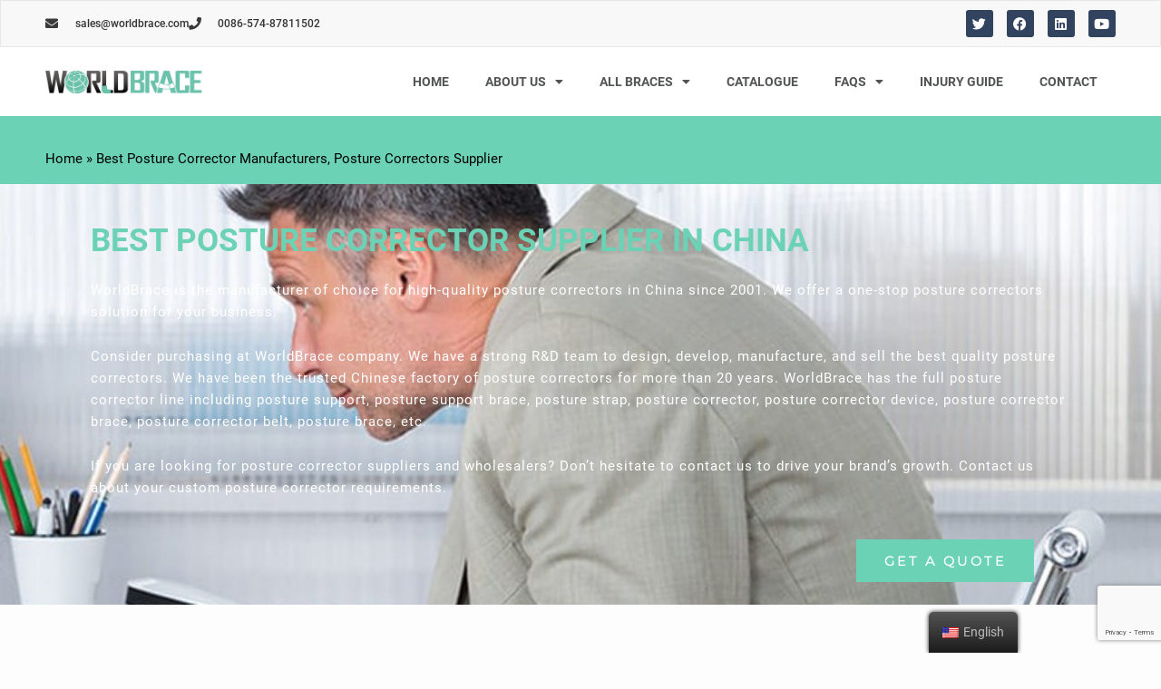

--- FILE ---
content_type: text/html; charset=UTF-8
request_url: https://www.worldbrace.com/custom-best-posture-correctors-manufacturers/
body_size: 40931
content:
<!DOCTYPE html><html lang="en-US" prefix="og: https://ogp.me/ns#"><head><meta charset="UTF-8"><meta name="viewport" content="width=device-width, initial-scale=1"><link rel="profile" href="https://gmpg.org/xfn/11"><link rel="preload" href="https://www.worldbrace.com/wp-content/astra-local-fonts/montserrat/JTUHjIg1_i6t8kCHKm4532VJOt5-QNFgpCtZ6Hw5aXo.woff2" as="font" type="font/woff2" crossorigin><link rel="preload" href="https://www.worldbrace.com/wp-content/astra-local-fonts/roboto/KFOlCnqEu92Fr1MmWUlfBBc4.woff2" as="font" type="font/woff2" crossorigin><title>The Ultimate Guide For Custom Posture Corrector - WorldBrace</title><link rel="stylesheet" href="https://fonts.googleapis.com/css?family=Roboto%3A100%2C100italic%2C200%2C200italic%2C300%2C300italic%2C400%2C400italic%2C500%2C500italic%2C600%2C600italic%2C700%2C700italic%2C800%2C800italic%2C900%2C900italic%7CLato%3A100%2C100italic%2C200%2C200italic%2C300%2C300italic%2C400%2C400italic%2C500%2C500italic%2C600%2C600italic%2C700%2C700italic%2C800%2C800italic%2C900%2C900italic&#038;display=swap" /><meta name="description" content="We are OEM posture correctors manufacturer and supplier that customize posture corrector by color, logo, size. Import best posture corrector from WorldBrace."/><meta name="robots" content="follow, index, max-snippet:-1, max-video-preview:-1, max-image-preview:large"/><link rel="canonical" href="https://www.worldbrace.com/custom-best-posture-correctors-manufacturers/" /><meta property="og:locale" content="en_US" /><meta property="og:type" content="article" /><meta property="og:title" content="The Ultimate Guide For Custom Posture Corrector - WorldBrace" /><meta property="og:description" content="We are OEM posture correctors manufacturer and supplier that customize posture corrector by color, logo, size. Import best posture corrector from WorldBrace." /><meta property="og:url" content="https://www.worldbrace.com/custom-best-posture-correctors-manufacturers/" /><meta property="og:site_name" content="WorldBrace" /><meta property="article:author" content="admin" /><meta property="og:updated_time" content="2023-09-26T11:16:30+00:00" /><meta property="og:image" content="https://www.worldbrace.com/wp-content/uploads/2021/12/brace-guide-back.jpg" /><meta property="og:image:secure_url" content="https://www.worldbrace.com/wp-content/uploads/2021/12/brace-guide-back.jpg" /><meta property="og:image:width" content="1328" /><meta property="og:image:height" content="328" /><meta property="og:image:alt" content="brace-guide-back" /><meta property="og:image:type" content="image/jpeg" /><meta property="article:published_time" content="2021-12-16T02:33:55+00:00" /><meta property="article:modified_time" content="2023-09-26T11:16:30+00:00" /><meta name="twitter:card" content="summary_large_image" /><meta name="twitter:title" content="The Ultimate Guide For Custom Posture Corrector - WorldBrace" /><meta name="twitter:description" content="We are OEM posture correctors manufacturer and supplier that customize posture corrector by color, logo, size. Import best posture corrector from WorldBrace." /><meta name="twitter:image" content="https://www.worldbrace.com/wp-content/uploads/2021/12/brace-guide-back.jpg" /><meta name="twitter:label1" content="Time to read" /><meta name="twitter:data1" content="19 minutes" /> <script type="application/ld+json" class="rank-math-schema">{"@context":"https://schema.org","@graph":[{"@type":"Organization","@id":"https://www.worldbrace.com/#organization","name":"WorldBrace","url":"https://www.worldbrace.com","logo":{"@type":"ImageObject","@id":"https://www.worldbrace.com/#logo","url":"https://www.worldbrace.com/wp-content/uploads/2021/10/logo.jpg","contentUrl":"https://www.worldbrace.com/wp-content/uploads/2021/10/logo.jpg","caption":"WorldBrace","inLanguage":"en-US","width":"400","height":"60"}},{"@type":"WebSite","@id":"https://www.worldbrace.com/#website","url":"https://www.worldbrace.com","name":"WorldBrace","publisher":{"@id":"https://www.worldbrace.com/#organization"},"inLanguage":"en-US"},{"@type":"ImageObject","@id":"https://www.worldbrace.com/wp-content/uploads/2021/12/brace-guide-back.jpg","url":"https://www.worldbrace.com/wp-content/uploads/2021/12/brace-guide-back.jpg","width":"1328","height":"328","caption":"brace-guide-back","inLanguage":"en-US"},{"@type":"BreadcrumbList","@id":"https://www.worldbrace.com/custom-best-posture-correctors-manufacturers/#breadcrumb","itemListElement":[{"@type":"ListItem","position":"1","item":{"@id":"https://www.worldbrace.com","name":"Home"}},{"@type":"ListItem","position":"2","item":{"@id":"https://www.worldbrace.com/custom-best-posture-correctors-manufacturers/","name":"Best Posture Corrector Manufacturers, Posture Correctors Supplier"}}]},{"@type":"WebPage","@id":"https://www.worldbrace.com/custom-best-posture-correctors-manufacturers/#webpage","url":"https://www.worldbrace.com/custom-best-posture-correctors-manufacturers/","name":"The Ultimate Guide For Custom Posture Corrector - WorldBrace","datePublished":"2021-12-16T02:33:55+00:00","dateModified":"2023-09-26T11:16:30+00:00","isPartOf":{"@id":"https://www.worldbrace.com/#website"},"primaryImageOfPage":{"@id":"https://www.worldbrace.com/wp-content/uploads/2021/12/brace-guide-back.jpg"},"inLanguage":"en-US","breadcrumb":{"@id":"https://www.worldbrace.com/custom-best-posture-correctors-manufacturers/#breadcrumb"}},{"@type":"Person","@id":"https://www.worldbrace.com/author/admin/","name":"admin","url":"https://www.worldbrace.com/author/admin/","image":{"@type":"ImageObject","@id":"https://secure.gravatar.com/avatar/45ac1784ba9a999090e4afba6bd2085f6d00226727405dd6b284b23b3410738b?s=96&amp;d=mm&amp;r=g","url":"https://secure.gravatar.com/avatar/45ac1784ba9a999090e4afba6bd2085f6d00226727405dd6b284b23b3410738b?s=96&amp;d=mm&amp;r=g","caption":"admin","inLanguage":"en-US"},"sameAs":["https://www.worldbrace.com","admin"],"worksFor":{"@id":"https://www.worldbrace.com/#organization"}},{"@type":"Article","headline":"The Ultimate Guide For Custom Posture Corrector - WorldBrace","keywords":"Posture Corrector","datePublished":"2021-12-16T02:33:55+00:00","dateModified":"2023-09-26T11:16:30+00:00","author":{"@id":"https://www.worldbrace.com/author/admin/","name":"admin"},"publisher":{"@id":"https://www.worldbrace.com/#organization"},"description":"We are OEM posture correctors manufacturer and supplier that customize posture corrector by color, logo, size. Import best posture corrector from WorldBrace.","name":"The Ultimate Guide For Custom Posture Corrector - WorldBrace","@id":"https://www.worldbrace.com/custom-best-posture-correctors-manufacturers/#richSnippet","isPartOf":{"@id":"https://www.worldbrace.com/custom-best-posture-correctors-manufacturers/#webpage"},"image":{"@id":"https://www.worldbrace.com/wp-content/uploads/2021/12/brace-guide-back.jpg"},"inLanguage":"en-US","mainEntityOfPage":{"@id":"https://www.worldbrace.com/custom-best-posture-correctors-manufacturers/#webpage"}}]}</script> <link href='https://fonts.gstatic.com' crossorigin rel='preconnect' /><link rel="alternate" type="application/rss+xml" title="WorldBrace &raquo; Feed" href="https://www.worldbrace.com/feed/" /><link rel="alternate" type="application/rss+xml" title="WorldBrace &raquo; Comments Feed" href="https://www.worldbrace.com/comments/feed/" /><style id='wp-img-auto-sizes-contain-inline-css'>img:is([sizes=auto i],[sizes^="auto," i]){contain-intrinsic-size:3000px 1500px}</style><link rel='stylesheet' id='astra-theme-css-css' href='https://www.worldbrace.com/wp-content/themes/astra/assets/css/minified/frontend.min.css?ver=4.11.13' media='all' /><style id='astra-theme-css-inline-css'>:root{--ast-post-nav-space:0;--ast-container-default-xlg-padding:3em;--ast-container-default-lg-padding:3em;--ast-container-default-slg-padding:2em;--ast-container-default-md-padding:3em;--ast-container-default-sm-padding:3em;--ast-container-default-xs-padding:2.4em;--ast-container-default-xxs-padding:1.8em;--ast-code-block-background:#EEE;--ast-comment-inputs-background:#FAFAFA;--ast-normal-container-width:1200px;--ast-narrow-container-width:750px;--ast-blog-title-font-weight:400;--ast-blog-meta-weight:inherit;--ast-global-color-primary:var(--ast-global-color-5);--ast-global-color-secondary:var(--ast-global-color-4);--ast-global-color-alternate-background:var(--ast-global-color-7);--ast-global-color-subtle-background:var(--ast-global-color-6);--ast-bg-style-guide:#F8FAFC;--ast-shadow-style-guide:0 0 4px 0 #00000057;--ast-global-dark-bg-style:#fff;--ast-global-dark-lfs:#fbfbfb;--ast-widget-bg-color:#fafafa;--ast-wc-container-head-bg-color:#fbfbfb;--ast-title-layout-bg:#eee;--ast-search-border-color:#e7e7e7;--ast-lifter-hover-bg:#e6e6e6;--ast-gallery-block-color:#000;--srfm-color-input-label:var(--ast-global-color-2)}html{font-size:93.75%}a{color:#6bd2b6}a:hover,a:focus{color:#03857c}body,button,input,select,textarea,.ast-button,.ast-custom-button{font-family:'Roboto',sans-serif;font-weight:400;font-size:15px;font-size:1rem;line-height:var(--ast-body-line-height,1.6em)}blockquote{color:#000}p,.entry-content p{margin-bottom:1em}h1,h2,h3,h4,h5,h6,.entry-content :where(h1,h2,h3,h4,h5,h6),.entry-content :where(h1,h2,h3,h4,h5,h6) a,.site-title,.site-title a{font-family:'Roboto',sans-serif;font-weight:400;line-height:1em;text-transform:capitalize}.site-title{font-size:31px;font-size:2.0666666666667rem;display:none}header .custom-logo-link img{max-width:180px;width:180px}.astra-logo-svg{width:180px}.site-header .site-description{font-size:15px;font-size:1rem;display:none}.entry-title{font-size:30px;font-size:2rem}.archive .ast-article-post .ast-article-inner,.blog .ast-article-post .ast-article-inner,.archive .ast-article-post .ast-article-inner:hover,.blog .ast-article-post .ast-article-inner:hover{overflow:hidden}h1,.entry-content :where(h1),.entry-content :where(h1) a{font-size:26px;font-size:1.7333333333333rem;font-weight:400;font-family:'Roboto',sans-serif;line-height:1.4em;text-transform:capitalize}h2,.entry-content :where(h2),.entry-content :where(h2) a{font-size:24px;font-size:1.6rem;font-weight:700;font-family:'Roboto',sans-serif;line-height:1.3em;text-transform:capitalize}h3,.entry-content :where(h3),.entry-content :where(h3) a{font-size:18px;font-size:1.2rem;font-weight:500;font-family:'Roboto',sans-serif;line-height:1.3em;text-transform:capitalize}h4,.entry-content :where(h4),.entry-content :where(h4) a{font-size:16px;font-size:1.0666666666667rem;line-height:1.2em;font-weight:400;font-family:'Roboto',sans-serif;text-transform:capitalize}h5,.entry-content :where(h5),.entry-content :where(h5) a{font-size:16px;font-size:1.0666666666667rem;line-height:1.2em;font-weight:400;font-family:'Roboto',sans-serif;text-transform:capitalize}h6,.entry-content :where(h6),.entry-content :where(h6) a{font-size:16px;font-size:1.0666666666667rem;line-height:1.25em;font-weight:400;font-family:'Roboto',sans-serif;text-transform:capitalize}::selection{background-color:#6bd2b6;color:#000}body,h1,h2,h3,h4,h5,h6,.entry-title a,.entry-content :where(h1,h2,h3,h4,h5,h6),.entry-content :where(h1,h2,h3,h4,h5,h6) a{color:#333}.tagcloud a:hover,.tagcloud a:focus,.tagcloud a.current-item{color:#000;border-color:#6bd2b6;background-color:#6bd2b6}input:focus,input[type="text"]:focus,input[type="email"]:focus,input[type="url"]:focus,input[type="password"]:focus,input[type="reset"]:focus,input[type="search"]:focus,textarea:focus{border-color:#6bd2b6}input[type="radio"]:checked,input[type=reset],input[type="checkbox"]:checked,input[type="checkbox"]:hover:checked,input[type="checkbox"]:focus:checked,input[type=range]::-webkit-slider-thumb{border-color:#6bd2b6;background-color:#6bd2b6;box-shadow:none}.site-footer a:hover+.post-count,.site-footer a:focus+.post-count{background:#6bd2b6;border-color:#6bd2b6}.single .nav-links .nav-previous,.single .nav-links .nav-next{color:#6bd2b6}.entry-meta,.entry-meta *{line-height:1.45;color:#6bd2b6}.entry-meta a:not(.ast-button):hover,.entry-meta a:not(.ast-button):hover *,.entry-meta a:not(.ast-button):focus,.entry-meta a:not(.ast-button):focus *,.page-links>.page-link,.page-links .page-link:hover,.post-navigation a:hover{color:#03857c}#cat option,.secondary .calendar_wrap thead a,.secondary .calendar_wrap thead a:visited{color:#6bd2b6}.secondary .calendar_wrap #today,.ast-progress-val span{background:#6bd2b6}.secondary a:hover+.post-count,.secondary a:focus+.post-count{background:#6bd2b6;border-color:#6bd2b6}.calendar_wrap #today>a{color:#000}.page-links .page-link,.single .post-navigation a{color:#6bd2b6}.ast-search-menu-icon .search-form button.search-submit{padding:0 4px}.ast-search-menu-icon form.search-form{padding-right:0}.ast-search-menu-icon.slide-search input.search-field{width:0}.ast-header-search .ast-search-menu-icon.ast-dropdown-active .search-form,.ast-header-search .ast-search-menu-icon.ast-dropdown-active .search-field:focus{transition:all 0.2s}.search-form input.search-field:focus{outline:none}.widget-title,.widget .wp-block-heading{font-size:21px;font-size:1.4rem;color:#333}.ast-search-menu-icon.slide-search a:focus-visible:focus-visible,.astra-search-icon:focus-visible,#close:focus-visible,a:focus-visible,.ast-menu-toggle:focus-visible,.site .skip-link:focus-visible,.wp-block-loginout input:focus-visible,.wp-block-search.wp-block-search__button-inside .wp-block-search__inside-wrapper,.ast-header-navigation-arrow:focus-visible,.ast-orders-table__row .ast-orders-table__cell:focus-visible,a#ast-apply-coupon:focus-visible,#ast-apply-coupon:focus-visible,#close:focus-visible,.button.search-submit:focus-visible,#search_submit:focus,.normal-search:focus-visible,.ast-header-account-wrap:focus-visible,.astra-cart-drawer-close:focus,.ast-single-variation:focus,.ast-button:focus{outline-style:dotted;outline-color:inherit;outline-width:thin}input:focus,input[type="text"]:focus,input[type="email"]:focus,input[type="url"]:focus,input[type="password"]:focus,input[type="reset"]:focus,input[type="search"]:focus,input[type="number"]:focus,textarea:focus,.wp-block-search__input:focus,[data-section="section-header-mobile-trigger"] .ast-button-wrap .ast-mobile-menu-trigger-minimal:focus,.ast-mobile-popup-drawer.active .menu-toggle-close:focus,#ast-scroll-top:focus,#coupon_code:focus,#ast-coupon-code:focus{border-style:dotted;border-color:inherit;border-width:thin}input{outline:none}.site-logo-img img{transition:all 0.2s linear}body .ast-oembed-container *{position:absolute;top:0;width:100%;height:100%;left:0}body .wp-block-embed-pocket-casts .ast-oembed-container *{position:unset}.ast-single-post-featured-section+article{margin-top:2em}.site-content .ast-single-post-featured-section img{width:100%;overflow:hidden;object-fit:cover}.site>.ast-single-related-posts-container{margin-top:0}@media (min-width:922px){.ast-desktop .ast-container--narrow{max-width:var(--ast-narrow-container-width);margin:0 auto}}.ast-page-builder-template .hentry{margin:0}.ast-page-builder-template .site-content>.ast-container{max-width:100%;padding:0}.ast-page-builder-template .site .site-content #primary{padding:0;margin:0}.ast-page-builder-template .no-results{text-align:center;margin:4em auto}.ast-page-builder-template .ast-pagination{padding:2em}.ast-page-builder-template .entry-header.ast-no-title.ast-no-thumbnail{margin-top:0}.ast-page-builder-template .entry-header.ast-header-without-markup{margin-top:0;margin-bottom:0}.ast-page-builder-template .entry-header.ast-no-title.ast-no-meta{margin-bottom:0}.ast-page-builder-template.single .post-navigation{padding-bottom:2em}.ast-page-builder-template.single-post .site-content>.ast-container{max-width:100%}.ast-page-builder-template .entry-header{margin-top:2em;margin-left:auto;margin-right:auto}.ast-page-builder-template .ast-archive-description{margin:2em auto 0;padding-left:20px;padding-right:20px}.ast-page-builder-template .ast-row{margin-left:0;margin-right:0}.single.ast-page-builder-template .entry-header+.entry-content,.single.ast-page-builder-template .ast-single-entry-banner+.site-content article .entry-content{margin-bottom:2em}@media(min-width:921px){.ast-page-builder-template.archive.ast-right-sidebar .ast-row article,.ast-page-builder-template.archive.ast-left-sidebar .ast-row article{padding-left:0;padding-right:0}}.ast-page-builder-template.ast-no-sidebar .entry-content .alignwide{margin-left:0;margin-right:0}@media (max-width:921.9px){#ast-desktop-header{display:none}}@media (min-width:922px){#ast-mobile-header{display:none}}.wp-block-buttons.aligncenter{justify-content:center}.wp-block-buttons .wp-block-button.is-style-outline .wp-block-button__link.wp-element-button,.ast-outline-button,.wp-block-uagb-buttons-child .uagb-buttons-repeater.ast-outline-button{border-color:var(--ast-global-color-0);border-top-width:2px;border-right-width:2px;border-bottom-width:2px;border-left-width:2px;font-family:'Montserrat',sans-serif;font-weight:500;font-size:12px;font-size:.8rem;line-height:1em;border-top-left-radius:0;border-top-right-radius:0;border-bottom-right-radius:0;border-bottom-left-radius:0}.wp-block-button.is-style-outline .wp-block-button__link:hover,.wp-block-buttons .wp-block-button.is-style-outline .wp-block-button__link:focus,.wp-block-buttons .wp-block-button.is-style-outline>.wp-block-button__link:not(.has-text-color):hover,.wp-block-buttons .wp-block-button.wp-block-button__link.is-style-outline:not(.has-text-color):hover,.ast-outline-button:hover,.ast-outline-button:focus,.wp-block-uagb-buttons-child .uagb-buttons-repeater.ast-outline-button:hover,.wp-block-uagb-buttons-child .uagb-buttons-repeater.ast-outline-button:focus{background-color:var(--ast-global-color-0);border-color:var(--ast-global-color-0)}.wp-block-button .wp-block-button__link.wp-element-button.is-style-outline:not(.has-background),.wp-block-button.is-style-outline>.wp-block-button__link.wp-element-button:not(.has-background),.ast-outline-button{background-color:var(--ast-global-color-4)}.entry-content[data-ast-blocks-layout]>figure{margin-bottom:1em}.elementor-widget-container .elementor-loop-container .e-loop-item[data-elementor-type="loop-item"]{width:100%}#page{display:flex;flex-direction:column;min-height:100vh}.ast-404-layout-1 h1.page-title{color:var(--ast-global-color-2)}.single .post-navigation a{line-height:1em;height:inherit}.error-404 .page-sub-title{font-size:1.5rem;font-weight:inherit}.search .site-content .content-area .search-form{margin-bottom:0}#page .site-content{flex-grow:1}.widget{margin-bottom:1.25em}#secondary li{line-height:1.5em}#secondary .wp-block-group h2{margin-bottom:.7em}#secondary h2{font-size:1.7rem}.ast-separate-container .ast-article-post,.ast-separate-container .ast-article-single,.ast-separate-container .comment-respond{padding:3em}.ast-separate-container .ast-article-single .ast-article-single{padding:0}.ast-article-single .wp-block-post-template-is-layout-grid{padding-left:0}.ast-separate-container .comments-title,.ast-narrow-container .comments-title{padding:1.5em 2em}.ast-page-builder-template .comment-form-textarea,.ast-comment-formwrap .ast-grid-common-col{padding:0}.ast-comment-formwrap{padding:0;display:inline-flex;column-gap:20px;width:100%;margin-left:0;margin-right:0}.comments-area textarea#comment:focus,.comments-area textarea#comment:active,.comments-area .ast-comment-formwrap input[type="text"]:focus,.comments-area .ast-comment-formwrap input[type="text"]:active{box-shadow:none;outline:none}.archive.ast-page-builder-template .entry-header{margin-top:2em}.ast-page-builder-template .ast-comment-formwrap{width:100%}.entry-title{margin-bottom:.5em}.ast-archive-description p{font-size:inherit;font-weight:inherit;line-height:inherit}.ast-separate-container .ast-comment-list li.depth-1,.hentry{margin-bottom:2em}@media (min-width:921px){.ast-left-sidebar.ast-page-builder-template #secondary,.archive.ast-right-sidebar.ast-page-builder-template .site-main{padding-left:20px;padding-right:20px}}@media (max-width:544px){.ast-comment-formwrap.ast-row{column-gap:10px;display:inline-block}#ast-commentform .ast-grid-common-col{position:relative;width:100%}}@media (min-width:1201px){.ast-separate-container .ast-article-post,.ast-separate-container .ast-article-single,.ast-separate-container .ast-author-box,.ast-separate-container .ast-404-layout-1,.ast-separate-container .no-results{padding:3em}}@media (max-width:921px){.ast-left-sidebar #content>.ast-container{display:flex;flex-direction:column-reverse;width:100%}}@media (min-width:922px){.ast-separate-container.ast-right-sidebar #primary,.ast-separate-container.ast-left-sidebar #primary{border:0}.search-no-results.ast-separate-container #primary{margin-bottom:4em}}.elementor-widget-button .elementor-button{border-style:solid;text-decoration:none;border-top-width:2px;border-right-width:2px;border-left-width:2px;border-bottom-width:2px}body .elementor-button.elementor-size-sm,body .elementor-button.elementor-size-xs,body .elementor-button.elementor-size-md,body .elementor-button.elementor-size-lg,body .elementor-button.elementor-size-xl,body .elementor-button{border-top-left-radius:0;border-top-right-radius:0;border-bottom-right-radius:0;border-bottom-left-radius:0;padding-top:16px;padding-right:40px;padding-bottom:16px;padding-left:40px}.elementor-widget-button .elementor-button{border-color:var(--ast-global-color-0);background-color:var(--ast-global-color-4)}.elementor-widget-button .elementor-button:hover,.elementor-widget-button .elementor-button:focus{color:var(--ast-global-color-4);background-color:var(--ast-global-color-0);border-color:var(--ast-global-color-0)}.wp-block-button .wp-block-button__link,.elementor-widget-button .elementor-button,.elementor-widget-button .elementor-button:visited{color:#6bd2b6}.elementor-widget-button .elementor-button{font-family:'Montserrat',sans-serif;font-weight:500;font-size:12px;font-size:.8rem;line-height:1em;text-transform:uppercase;letter-spacing:2px}body .elementor-button.elementor-size-sm,body .elementor-button.elementor-size-xs,body .elementor-button.elementor-size-md,body .elementor-button.elementor-size-lg,body .elementor-button.elementor-size-xl,body .elementor-button{font-size:12px;font-size:.8rem}.wp-block-button .wp-block-button__link:hover,.wp-block-button .wp-block-button__link:focus{color:var(--ast-global-color-4);background-color:var(--ast-global-color-0);border-color:var(--ast-global-color-0)}.elementor-widget-heading h1.elementor-heading-title{line-height:1.4em}.elementor-widget-heading h2.elementor-heading-title{line-height:1.3em}.elementor-widget-heading h3.elementor-heading-title{line-height:1.3em}.elementor-widget-heading h4.elementor-heading-title{line-height:1.2em}.elementor-widget-heading h5.elementor-heading-title{line-height:1.2em}.elementor-widget-heading h6.elementor-heading-title{line-height:1.25em}.wp-block-button .wp-block-button__link,.wp-block-search .wp-block-search__button,body .wp-block-file .wp-block-file__button{border-style:solid;border-top-width:2px;border-right-width:2px;border-left-width:2px;border-bottom-width:2px;border-color:var(--ast-global-color-0);background-color:var(--ast-global-color-4);color:#6bd2b6;font-family:'Montserrat',sans-serif;font-weight:500;line-height:1em;text-transform:uppercase;letter-spacing:2px;font-size:12px;font-size:.8rem;border-top-left-radius:0;border-top-right-radius:0;border-bottom-right-radius:0;border-bottom-left-radius:0;padding-top:16px;padding-right:40px;padding-bottom:16px;padding-left:40px}.menu-toggle,button,.ast-button,.ast-custom-button,.button,input#submit,input[type="button"],input[type="submit"],input[type="reset"],form[CLASS*="wp-block-search__"].wp-block-search .wp-block-search__inside-wrapper .wp-block-search__button,body .wp-block-file .wp-block-file__button,.search .search-submit{border-style:solid;border-top-width:2px;border-right-width:2px;border-left-width:2px;border-bottom-width:2px;color:#6bd2b6;border-color:var(--ast-global-color-0);background-color:var(--ast-global-color-4);padding-top:16px;padding-right:40px;padding-bottom:16px;padding-left:40px;font-family:'Montserrat',sans-serif;font-weight:500;font-size:12px;font-size:.8rem;line-height:1em;text-transform:uppercase;letter-spacing:2px;border-top-left-radius:0;border-top-right-radius:0;border-bottom-right-radius:0;border-bottom-left-radius:0}button:focus,.menu-toggle:hover,button:hover,.ast-button:hover,.ast-custom-button:hover .button:hover,.ast-custom-button:hover,input[type=reset]:hover,input[type=reset]:focus,input#submit:hover,input#submit:focus,input[type="button"]:hover,input[type="button"]:focus,input[type="submit"]:hover,input[type="submit"]:focus,form[CLASS*="wp-block-search__"].wp-block-search .wp-block-search__inside-wrapper .wp-block-search__button:hover,form[CLASS*="wp-block-search__"].wp-block-search .wp-block-search__inside-wrapper .wp-block-search__button:focus,body .wp-block-file .wp-block-file__button:hover,body .wp-block-file .wp-block-file__button:focus{color:var(--ast-global-color-4);background-color:var(--ast-global-color-0);border-color:var(--ast-global-color-0)}form[CLASS*="wp-block-search__"].wp-block-search .wp-block-search__inside-wrapper .wp-block-search__button.has-icon{padding-top:calc(16px - 3px);padding-right:calc(40px - 3px);padding-bottom:calc(16px - 3px);padding-left:calc(40px - 3px)}@media (max-width:921px){.ast-mobile-header-stack .main-header-bar .ast-search-menu-icon{display:inline-block}.ast-header-break-point.ast-header-custom-item-outside .ast-mobile-header-stack .main-header-bar .ast-search-icon{margin:0}.ast-comment-avatar-wrap img{max-width:2.5em}.ast-comment-meta{padding:0 1.8888em 1.3333em}.ast-separate-container .ast-comment-list li.depth-1{padding:1.5em 2.14em}.ast-separate-container .comment-respond{padding:2em 2.14em}}@media (min-width:544px){.ast-container{max-width:100%}}@media (max-width:544px){.ast-separate-container .ast-article-post,.ast-separate-container .ast-article-single,.ast-separate-container .comments-title,.ast-separate-container .ast-archive-description{padding:1.5em 1em}.ast-separate-container #content .ast-container{padding-left:.54em;padding-right:.54em}.ast-separate-container .ast-comment-list .bypostauthor{padding:.5em}.ast-search-menu-icon.ast-dropdown-active .search-field{width:170px}}#ast-mobile-header .ast-site-header-cart-li a{pointer-events:none}.ast-separate-container{background-color:#fff;background-image:none}@media (max-width:921px){.site-title{display:none}.site-header .site-description{display:none}h1,.entry-content :where(h1),.entry-content :where(h1) a{font-size:40px}h2,.entry-content :where(h2),.entry-content :where(h2) a{font-size:30px}h3,.entry-content :where(h3),.entry-content :where(h3) a{font-size:25px}h4,.entry-content :where(h4),.entry-content :where(h4) a{font-size:20px;font-size:1.3333333333333rem}h5,.entry-content :where(h5),.entry-content :where(h5) a{font-size:18px;font-size:1.2rem}h6,.entry-content :where(h6),.entry-content :where(h6) a{font-size:16px;font-size:1.0666666666667rem}}@media (max-width:544px){.site-title{display:none}.site-header .site-description{display:none}h1,.entry-content :where(h1),.entry-content :where(h1) a{font-size:40px}h2,.entry-content :where(h2),.entry-content :where(h2) a{font-size:30px}h3,.entry-content :where(h3),.entry-content :where(h3) a{font-size:25px}h4,.entry-content :where(h4),.entry-content :where(h4) a{font-size:18px;font-size:1.2rem}h5,.entry-content :where(h5),.entry-content :where(h5) a{font-size:18px;font-size:1.2rem}h6,.entry-content :where(h6),.entry-content :where(h6) a{font-size:16px;font-size:1.0666666666667rem}header .custom-logo-link img,.ast-header-break-point .site-branding img,.ast-header-break-point .custom-logo-link img{max-width:160px;width:160px}.astra-logo-svg{width:160px}.ast-header-break-point .site-logo-img .custom-mobile-logo-link img{max-width:160px}}@media (max-width:921px){html{font-size:85.5%}}@media (max-width:544px){html{font-size:85.5%}}@media (min-width:922px){.ast-container{max-width:1240px}}@font-face{font-family:"Astra";src:url(https://www.worldbrace.com/wp-content/themes/astra/assets/fonts/astra.woff) format("woff"),url(https://www.worldbrace.com/wp-content/themes/astra/assets/fonts/astra.ttf) format("truetype"),url(https://www.worldbrace.com/wp-content/themes/astra/assets/fonts/astra.svg#astra) format("svg");font-weight:400;font-style:normal;font-display:fallback}@media (min-width:922px){.main-header-menu .sub-menu .menu-item.ast-left-align-sub-menu:hover>.sub-menu,.main-header-menu .sub-menu .menu-item.ast-left-align-sub-menu.focus>.sub-menu{margin-left:-2px}}.site .comments-area{padding-bottom:3em}.astra-icon-down_arrow::after{content:"\e900";font-family:Astra}.astra-icon-close::after{content:"\e5cd";font-family:Astra}.astra-icon-drag_handle::after{content:"\e25d";font-family:Astra}.astra-icon-format_align_justify::after{content:"\e235";font-family:Astra}.astra-icon-menu::after{content:"\e5d2";font-family:Astra}.astra-icon-reorder::after{content:"\e8fe";font-family:Astra}.astra-icon-search::after{content:"\e8b6";font-family:Astra}.astra-icon-zoom_in::after{content:"\e56b";font-family:Astra}.astra-icon-check-circle::after{content:"\e901";font-family:Astra}.astra-icon-shopping-cart::after{content:"\f07a";font-family:Astra}.astra-icon-shopping-bag::after{content:"\f290";font-family:Astra}.astra-icon-shopping-basket::after{content:"\f291";font-family:Astra}.astra-icon-circle-o::after{content:"\e903";font-family:Astra}.astra-icon-certificate::after{content:"\e902";font-family:Astra}.wp-block-file{display:flex;align-items:center;flex-wrap:wrap;justify-content:space-between}.wp-block-pullquote{border:none}.wp-block-pullquote blockquote::before{content:"\201D";font-family:"Helvetica",sans-serif;display:flex;transform:rotate(180deg);font-size:6rem;font-style:normal;line-height:1;font-weight:700;align-items:center;justify-content:center}.has-text-align-right>blockquote::before{justify-content:flex-start}.has-text-align-left>blockquote::before{justify-content:flex-end}figure.wp-block-pullquote.is-style-solid-color blockquote{max-width:100%;text-align:inherit}:root{--wp--custom--ast-default-block-top-padding:3em;--wp--custom--ast-default-block-right-padding:3em;--wp--custom--ast-default-block-bottom-padding:3em;--wp--custom--ast-default-block-left-padding:3em;--wp--custom--ast-container-width:1200px;--wp--custom--ast-content-width-size:1200px;--wp--custom--ast-wide-width-size:calc(1200px + var(--wp--custom--ast-default-block-left-padding) + var(--wp--custom--ast-default-block-right-padding))}.ast-narrow-container{--wp--custom--ast-content-width-size:750px;--wp--custom--ast-wide-width-size:750px}@media(max-width:921px){:root{--wp--custom--ast-default-block-top-padding:3em;--wp--custom--ast-default-block-right-padding:2em;--wp--custom--ast-default-block-bottom-padding:3em;--wp--custom--ast-default-block-left-padding:2em}}@media(max-width:544px){:root{--wp--custom--ast-default-block-top-padding:3em;--wp--custom--ast-default-block-right-padding:1.5em;--wp--custom--ast-default-block-bottom-padding:3em;--wp--custom--ast-default-block-left-padding:1.5em}}.entry-content>.wp-block-group,.entry-content>.wp-block-cover,.entry-content>.wp-block-columns{padding-top:var(--wp--custom--ast-default-block-top-padding);padding-right:var(--wp--custom--ast-default-block-right-padding);padding-bottom:var(--wp--custom--ast-default-block-bottom-padding);padding-left:var(--wp--custom--ast-default-block-left-padding)}.ast-plain-container.ast-no-sidebar .entry-content>.alignfull,.ast-page-builder-template .ast-no-sidebar .entry-content>.alignfull{margin-left:calc(-50vw + 50%);margin-right:calc(-50vw + 50%);max-width:100vw;width:100vw}.ast-plain-container.ast-no-sidebar .entry-content .alignfull .alignfull,.ast-page-builder-template.ast-no-sidebar .entry-content .alignfull .alignfull,.ast-plain-container.ast-no-sidebar .entry-content .alignfull .alignwide,.ast-page-builder-template.ast-no-sidebar .entry-content .alignfull .alignwide,.ast-plain-container.ast-no-sidebar .entry-content .alignwide .alignfull,.ast-page-builder-template.ast-no-sidebar .entry-content .alignwide .alignfull,.ast-plain-container.ast-no-sidebar .entry-content .alignwide .alignwide,.ast-page-builder-template.ast-no-sidebar .entry-content .alignwide .alignwide,.ast-plain-container.ast-no-sidebar .entry-content .wp-block-column .alignfull,.ast-page-builder-template.ast-no-sidebar .entry-content .wp-block-column .alignfull,.ast-plain-container.ast-no-sidebar .entry-content .wp-block-column .alignwide,.ast-page-builder-template.ast-no-sidebar .entry-content .wp-block-column .alignwide{margin-left:auto;margin-right:auto;width:100%}[data-ast-blocks-layout] .wp-block-separator:not(.is-style-dots){height:0}[data-ast-blocks-layout] .wp-block-separator{margin:20px auto}[data-ast-blocks-layout] .wp-block-separator:not(.is-style-wide):not(.is-style-dots){max-width:100px}[data-ast-blocks-layout] .wp-block-separator.has-background{padding:0}.entry-content[data-ast-blocks-layout]>*{max-width:var(--wp--custom--ast-content-width-size);margin-left:auto;margin-right:auto}.entry-content[data-ast-blocks-layout]>.alignwide{max-width:var(--wp--custom--ast-wide-width-size)}.entry-content[data-ast-blocks-layout] .alignfull{max-width:none}.entry-content .wp-block-columns{margin-bottom:0}blockquote{margin:1.5em;border-color:rgba(0,0,0,.05)}.wp-block-quote:not(.has-text-align-right):not(.has-text-align-center){border-left:5px solid rgba(0,0,0,.05)}.has-text-align-right>blockquote,blockquote.has-text-align-right{border-right:5px solid rgba(0,0,0,.05)}.has-text-align-left>blockquote,blockquote.has-text-align-left{border-left:5px solid rgba(0,0,0,.05)}.wp-block-site-tagline,.wp-block-latest-posts .read-more{margin-top:15px}.wp-block-loginout p label{display:block}.wp-block-loginout p:not(.login-remember):not(.login-submit) input{width:100%}.wp-block-loginout input:focus{border-color:transparent}.wp-block-loginout input:focus{outline:thin dotted}.entry-content .wp-block-media-text .wp-block-media-text__content{padding:0 0 0 8%}.entry-content .wp-block-media-text.has-media-on-the-right .wp-block-media-text__content{padding:0 8% 0 0}.entry-content .wp-block-media-text.has-background .wp-block-media-text__content{padding:8%}.entry-content .wp-block-cover:not([class*="background-color"]):not(.has-text-color.has-link-color) .wp-block-cover__inner-container,.entry-content .wp-block-cover:not([class*="background-color"]) .wp-block-cover-image-text,.entry-content .wp-block-cover:not([class*="background-color"]) .wp-block-cover-text,.entry-content .wp-block-cover-image:not([class*="background-color"]) .wp-block-cover__inner-container,.entry-content .wp-block-cover-image:not([class*="background-color"]) .wp-block-cover-image-text,.entry-content .wp-block-cover-image:not([class*="background-color"]) .wp-block-cover-text{color:var(--ast-global-color-primary,var(--ast-global-color-5))}.wp-block-loginout .login-remember input{width:1.1rem;height:1.1rem;margin:0 5px 4px 0;vertical-align:middle}.wp-block-latest-posts>li>*:first-child,.wp-block-latest-posts:not(.is-grid)>li:first-child{margin-top:0}.entry-content>.wp-block-buttons,.entry-content>.wp-block-uagb-buttons{margin-bottom:1.5em}.wp-block-search__inside-wrapper .wp-block-search__input{padding:0 10px;color:var(--ast-global-color-3);background:var(--ast-global-color-primary,var(--ast-global-color-5));border-color:var(--ast-border-color)}.wp-block-latest-posts .read-more{margin-bottom:1.5em}.wp-block-search__no-button .wp-block-search__inside-wrapper .wp-block-search__input{padding-top:5px;padding-bottom:5px}.wp-block-latest-posts .wp-block-latest-posts__post-date,.wp-block-latest-posts .wp-block-latest-posts__post-author{font-size:1rem}.wp-block-latest-posts>li>*,.wp-block-latest-posts:not(.is-grid)>li{margin-top:12px;margin-bottom:12px}.ast-page-builder-template .entry-content[data-ast-blocks-layout]>*,.ast-page-builder-template .entry-content[data-ast-blocks-layout]>.alignfull:where(:not(.wp-block-group):not(.uagb-is-root-container):not(.spectra-is-root-container))>*{max-width:none}.ast-page-builder-template .entry-content[data-ast-blocks-layout]>.alignwide:where(:not(.uagb-is-root-container):not(.spectra-is-root-container))>*{max-width:var(--wp--custom--ast-wide-width-size)}.ast-page-builder-template .entry-content[data-ast-blocks-layout]>.inherit-container-width>*,.ast-page-builder-template .entry-content[data-ast-blocks-layout]>*:not(.wp-block-group):where(:not(.uagb-is-root-container):not(.spectra-is-root-container))>*,.entry-content[data-ast-blocks-layout]>.wp-block-cover .wp-block-cover__inner-container{max-width:var(--wp--custom--ast-content-width-size);margin-left:auto;margin-right:auto}.entry-content[data-ast-blocks-layout] .wp-block-cover:not(.alignleft):not(.alignright){width:auto}@media(max-width:1200px){.ast-separate-container .entry-content>.alignfull,.ast-separate-container .entry-content[data-ast-blocks-layout]>.alignwide,.ast-plain-container .entry-content[data-ast-blocks-layout]>.alignwide,.ast-plain-container .entry-content .alignfull{margin-left:calc(-1 * min(var(--ast-container-default-xlg-padding),20px));margin-right:calc(-1 * min(var(--ast-container-default-xlg-padding),20px))}}@media(min-width:1201px){.ast-separate-container .entry-content>.alignfull{margin-left:calc(-1 * var(--ast-container-default-xlg-padding));margin-right:calc(-1 * var(--ast-container-default-xlg-padding))}.ast-separate-container .entry-content[data-ast-blocks-layout]>.alignwide,.ast-plain-container .entry-content[data-ast-blocks-layout]>.alignwide{margin-left:calc(-1 * var(--wp--custom--ast-default-block-left-padding));margin-right:calc(-1 * var(--wp--custom--ast-default-block-right-padding))}}@media(min-width:921px){.ast-separate-container .entry-content .wp-block-group.alignwide:not(.inherit-container-width)>:where(:not(.alignleft):not(.alignright)),.ast-plain-container .entry-content .wp-block-group.alignwide:not(.inherit-container-width)>:where(:not(.alignleft):not(.alignright)){max-width:calc(var(--wp--custom--ast-content-width-size) + 80px)}.ast-plain-container.ast-right-sidebar .entry-content[data-ast-blocks-layout] .alignfull,.ast-plain-container.ast-left-sidebar .entry-content[data-ast-blocks-layout] .alignfull{margin-left:-60px;margin-right:-60px}}@media(min-width:544px){.entry-content>.alignleft{margin-right:20px}.entry-content>.alignright{margin-left:20px}}@media (max-width:544px){.wp-block-columns .wp-block-column:not(:last-child){margin-bottom:20px}.wp-block-latest-posts{margin:0}}@media(max-width:600px){.entry-content .wp-block-media-text .wp-block-media-text__content,.entry-content .wp-block-media-text.has-media-on-the-right .wp-block-media-text__content{padding:8% 0 0}.entry-content .wp-block-media-text.has-background .wp-block-media-text__content{padding:8%}}.ast-page-builder-template .entry-header{padding-left:0}.ast-narrow-container .site-content .wp-block-uagb-image--align-full .wp-block-uagb-image__figure{max-width:100%;margin-left:auto;margin-right:auto}:root .has-ast-global-color-0-color{color:var(--ast-global-color-0)}:root .has-ast-global-color-0-background-color{background-color:var(--ast-global-color-0)}:root .wp-block-button .has-ast-global-color-0-color{color:var(--ast-global-color-0)}:root .wp-block-button .has-ast-global-color-0-background-color{background-color:var(--ast-global-color-0)}:root .has-ast-global-color-1-color{color:var(--ast-global-color-1)}:root .has-ast-global-color-1-background-color{background-color:var(--ast-global-color-1)}:root .wp-block-button .has-ast-global-color-1-color{color:var(--ast-global-color-1)}:root .wp-block-button .has-ast-global-color-1-background-color{background-color:var(--ast-global-color-1)}:root .has-ast-global-color-2-color{color:var(--ast-global-color-2)}:root .has-ast-global-color-2-background-color{background-color:var(--ast-global-color-2)}:root .wp-block-button .has-ast-global-color-2-color{color:var(--ast-global-color-2)}:root .wp-block-button .has-ast-global-color-2-background-color{background-color:var(--ast-global-color-2)}:root .has-ast-global-color-3-color{color:var(--ast-global-color-3)}:root .has-ast-global-color-3-background-color{background-color:var(--ast-global-color-3)}:root .wp-block-button .has-ast-global-color-3-color{color:var(--ast-global-color-3)}:root .wp-block-button .has-ast-global-color-3-background-color{background-color:var(--ast-global-color-3)}:root .has-ast-global-color-4-color{color:var(--ast-global-color-4)}:root .has-ast-global-color-4-background-color{background-color:var(--ast-global-color-4)}:root .wp-block-button .has-ast-global-color-4-color{color:var(--ast-global-color-4)}:root .wp-block-button .has-ast-global-color-4-background-color{background-color:var(--ast-global-color-4)}:root .has-ast-global-color-5-color{color:var(--ast-global-color-5)}:root .has-ast-global-color-5-background-color{background-color:var(--ast-global-color-5)}:root .wp-block-button .has-ast-global-color-5-color{color:var(--ast-global-color-5)}:root .wp-block-button .has-ast-global-color-5-background-color{background-color:var(--ast-global-color-5)}:root .has-ast-global-color-6-color{color:var(--ast-global-color-6)}:root .has-ast-global-color-6-background-color{background-color:var(--ast-global-color-6)}:root .wp-block-button .has-ast-global-color-6-color{color:var(--ast-global-color-6)}:root .wp-block-button .has-ast-global-color-6-background-color{background-color:var(--ast-global-color-6)}:root .has-ast-global-color-7-color{color:var(--ast-global-color-7)}:root .has-ast-global-color-7-background-color{background-color:var(--ast-global-color-7)}:root .wp-block-button .has-ast-global-color-7-color{color:var(--ast-global-color-7)}:root .wp-block-button .has-ast-global-color-7-background-color{background-color:var(--ast-global-color-7)}:root .has-ast-global-color-8-color{color:var(--ast-global-color-8)}:root .has-ast-global-color-8-background-color{background-color:var(--ast-global-color-8)}:root .wp-block-button .has-ast-global-color-8-color{color:var(--ast-global-color-8)}:root .wp-block-button .has-ast-global-color-8-background-color{background-color:var(--ast-global-color-8)}:root{--ast-global-color-0:#1a6c7a;--ast-global-color-1:#3a3a3a;--ast-global-color-2:#000f2b;--ast-global-color-3:#3a3a3a;--ast-global-color-4:#fff;--ast-global-color-5:#d7e4e7;--ast-global-color-6:#153243;--ast-global-color-7:#f3f9fb;--ast-global-color-8:#BFD1FF}:root{--ast-border-color:var(--ast-global-color-6)}.ast-single-entry-banner{-js-display:flex;display:flex;flex-direction:column;justify-content:center;text-align:center;position:relative;background:var(--ast-title-layout-bg)}.ast-single-entry-banner[data-banner-layout="layout-1"]{max-width:1200px;background:inherit;padding:20px 0}.ast-single-entry-banner[data-banner-width-type="custom"]{margin:0 auto;width:100%}.ast-single-entry-banner+.site-content .entry-header{margin-bottom:0}.site .ast-author-avatar{--ast-author-avatar-size:}a.ast-underline-text{text-decoration:underline}.ast-container>.ast-terms-link{position:relative;display:block}a.ast-button.ast-badge-tax{padding:4px 8px;border-radius:3px;font-size:inherit}header.entry-header{text-align:left}header.entry-header .entry-title{font-size:30px;font-size:2rem}header.entry-header>*:not(:last-child){margin-bottom:10px}@media (max-width:921px){header.entry-header{text-align:left}}@media (max-width:544px){header.entry-header{text-align:left}}.ast-archive-entry-banner{-js-display:flex;display:flex;flex-direction:column;justify-content:center;text-align:center;position:relative;background:var(--ast-title-layout-bg)}.ast-archive-entry-banner[data-banner-width-type="custom"]{margin:0 auto;width:100%}.ast-archive-entry-banner[data-banner-layout="layout-1"]{background:inherit;padding:20px 0;text-align:left}body.archive .ast-archive-description{max-width:1200px;width:100%;text-align:left;padding-top:3em;padding-right:3em;padding-bottom:3em;padding-left:3em}body.archive .ast-archive-description .ast-archive-title,body.archive .ast-archive-description .ast-archive-title *{font-size:40px;font-size:2.6666666666667rem}body.archive .ast-archive-description>*:not(:last-child){margin-bottom:10px}@media (max-width:921px){body.archive .ast-archive-description{text-align:left}}@media (max-width:544px){body.archive .ast-archive-description{text-align:left}}.ast-breadcrumbs .trail-browse,.ast-breadcrumbs .trail-items,.ast-breadcrumbs .trail-items li{display:inline-block;margin:0;padding:0;border:none;background:inherit;text-indent:0;text-decoration:none}.ast-breadcrumbs .trail-browse{font-size:inherit;font-style:inherit;font-weight:inherit;color:inherit}.ast-breadcrumbs .trail-items{list-style:none}.trail-items li::after{padding:0 .3em;content:"\00bb"}.trail-items li:last-of-type::after{display:none}h1,h2,h3,h4,h5,h6,.entry-content :where(h1,h2,h3,h4,h5,h6){color:var(--ast-global-color-2)}@media (max-width:921px){.ast-builder-grid-row-container.ast-builder-grid-row-tablet-3-firstrow .ast-builder-grid-row>*:first-child,.ast-builder-grid-row-container.ast-builder-grid-row-tablet-3-lastrow .ast-builder-grid-row>*:last-child{grid-column:1 / -1}}@media (max-width:544px){.ast-builder-grid-row-container.ast-builder-grid-row-mobile-3-firstrow .ast-builder-grid-row>*:first-child,.ast-builder-grid-row-container.ast-builder-grid-row-mobile-3-lastrow .ast-builder-grid-row>*:last-child{grid-column:1 / -1}}.ast-builder-layout-element[data-section="title_tagline"]{display:flex}@media (max-width:921px){.ast-header-break-point .ast-builder-layout-element[data-section="title_tagline"]{display:flex}}@media (max-width:544px){.ast-header-break-point .ast-builder-layout-element[data-section="title_tagline"]{display:flex}}[data-section*="section-hb-button-"] .menu-link{display:none}.ast-header-button-1 .ast-custom-button{color:#fff;background:var(--ast-global-color-0);border-color:var(--ast-global-color-0)}.ast-header-button-1 .ast-custom-button:hover{background:var(--ast-global-color-0)}.ast-header-button-1[data-section*="section-hb-button-"] .ast-builder-button-wrap .ast-custom-button{padding-top:15px;padding-bottom:15px;padding-left:30px;padding-right:30px}.ast-header-button-1[data-section="section-hb-button-1"]{display:flex}@media (max-width:921px){.ast-header-break-point .ast-header-button-1[data-section="section-hb-button-1"]{display:none}}@media (max-width:544px){.ast-header-break-point .ast-header-button-1[data-section="section-hb-button-1"]{display:none}}.ast-builder-menu-1{font-family:inherit;font-weight:inherit}.ast-builder-menu-1 .sub-menu,.ast-builder-menu-1 .inline-on-mobile .sub-menu{border-top-width:1px;border-bottom-width:1px;border-right-width:1px;border-left-width:1px;border-color:#eaeaea;border-style:solid}.ast-builder-menu-1 .sub-menu .sub-menu{top:-1px}.ast-builder-menu-1 .main-header-menu>.menu-item>.sub-menu,.ast-builder-menu-1 .main-header-menu>.menu-item>.astra-full-megamenu-wrapper{margin-top:0}.ast-desktop .ast-builder-menu-1 .main-header-menu>.menu-item>.sub-menu:before,.ast-desktop .ast-builder-menu-1 .main-header-menu>.menu-item>.astra-full-megamenu-wrapper:before{height:calc(0px + 1px + 5px)}.ast-desktop .ast-builder-menu-1 .menu-item .sub-menu .menu-link,.ast-header-break-point .main-navigation ul .menu-item .menu-link{border-bottom-width:1px;border-color:#eaeaea;border-style:solid}.ast-desktop .ast-builder-menu-1 .menu-item .sub-menu:last-child>.menu-item>.menu-link,.ast-header-break-point .main-navigation ul .menu-item .menu-link{border-bottom-width:1px}.ast-desktop .ast-builder-menu-1 .menu-item:last-child>.menu-item>.menu-link{border-bottom-width:0}@media (max-width:921px){.ast-header-break-point .ast-builder-menu-1 .menu-item.menu-item-has-children>.ast-menu-toggle{top:0}.ast-builder-menu-1 .inline-on-mobile .menu-item.menu-item-has-children>.ast-menu-toggle{right:-15px}.ast-builder-menu-1 .menu-item-has-children>.menu-link:after{content:unset}.ast-builder-menu-1 .main-header-menu>.menu-item>.sub-menu,.ast-builder-menu-1 .main-header-menu>.menu-item>.astra-full-megamenu-wrapper{margin-top:0}}@media (max-width:544px){.ast-header-break-point .ast-builder-menu-1 .menu-item.menu-item-has-children>.ast-menu-toggle{top:0}.ast-builder-menu-1 .main-header-menu>.menu-item>.sub-menu,.ast-builder-menu-1 .main-header-menu>.menu-item>.astra-full-megamenu-wrapper{margin-top:0}}.ast-builder-menu-1{display:flex}@media (max-width:921px){.ast-header-break-point .ast-builder-menu-1{display:flex}}@media (max-width:544px){.ast-header-break-point .ast-builder-menu-1{display:flex}}.site-below-footer-wrap{padding-top:20px;padding-bottom:20px}.site-below-footer-wrap[data-section="section-below-footer-builder"]{background-color:var(--ast-global-color-4);background-image:none;min-height:80px;border-style:solid;border-width:0;border-top-width:1px;border-top-color:#dbe8eb}.site-below-footer-wrap[data-section="section-below-footer-builder"] .ast-builder-grid-row{max-width:1200px;min-height:80px;margin-left:auto;margin-right:auto}.site-below-footer-wrap[data-section="section-below-footer-builder"] .ast-builder-grid-row,.site-below-footer-wrap[data-section="section-below-footer-builder"] .site-footer-section{align-items:flex-start}.site-below-footer-wrap[data-section="section-below-footer-builder"].ast-footer-row-inline .site-footer-section{display:flex;margin-bottom:0}.ast-builder-grid-row-full .ast-builder-grid-row{grid-template-columns:1fr}@media (max-width:921px){.site-below-footer-wrap[data-section="section-below-footer-builder"].ast-footer-row-tablet-inline .site-footer-section{display:flex;margin-bottom:0}.site-below-footer-wrap[data-section="section-below-footer-builder"].ast-footer-row-tablet-stack .site-footer-section{display:block;margin-bottom:10px}.ast-builder-grid-row-container.ast-builder-grid-row-tablet-full .ast-builder-grid-row{grid-template-columns:1fr}}@media (max-width:544px){.site-below-footer-wrap[data-section="section-below-footer-builder"].ast-footer-row-mobile-inline .site-footer-section{display:flex;margin-bottom:0}.site-below-footer-wrap[data-section="section-below-footer-builder"].ast-footer-row-mobile-stack .site-footer-section{display:block;margin-bottom:10px}.ast-builder-grid-row-container.ast-builder-grid-row-mobile-full .ast-builder-grid-row{grid-template-columns:1fr}}@media (max-width:921px){.site-below-footer-wrap[data-section="section-below-footer-builder"]{padding-left:30px;padding-right:30px}}@media (max-width:544px){.site-below-footer-wrap[data-section="section-below-footer-builder"]{padding-top:20px;padding-bottom:20px}}.site-below-footer-wrap[data-section="section-below-footer-builder"]{display:grid}@media (max-width:921px){.ast-header-break-point .site-below-footer-wrap[data-section="section-below-footer-builder"]{display:grid}}@media (max-width:544px){.ast-header-break-point .site-below-footer-wrap[data-section="section-below-footer-builder"]{display:grid}}.ast-footer-copyright{text-align:center}.ast-footer-copyright.site-footer-focus-item{color:var(--ast-global-color-0)}@media (max-width:921px){.ast-footer-copyright{text-align:center}}@media (max-width:544px){.ast-footer-copyright{text-align:center}}.ast-footer-copyright.site-footer-focus-item{font-size:14px;font-size:.93333333333333rem}@media (max-width:544px){.ast-footer-copyright.site-footer-focus-item{font-size:14px;font-size:.93333333333333rem}}.ast-footer-copyright.ast-builder-layout-element{display:flex}@media (max-width:921px){.ast-header-break-point .ast-footer-copyright.ast-builder-layout-element{display:flex}}@media (max-width:544px){.ast-header-break-point .ast-footer-copyright.ast-builder-layout-element{display:flex}}.ast-social-stack-desktop .ast-builder-social-element,.ast-social-stack-tablet .ast-builder-social-element,.ast-social-stack-mobile .ast-builder-social-element{margin-top:6px;margin-bottom:6px}.social-show-label-true .ast-builder-social-element{width:auto;padding:0 .4em}[data-section^="section-fb-social-icons-"] .footer-social-inner-wrap{text-align:center}.ast-footer-social-wrap{width:100%}.ast-footer-social-wrap .ast-builder-social-element:first-child{margin-left:0}.ast-footer-social-wrap .ast-builder-social-element:last-child{margin-right:0}.ast-header-social-wrap .ast-builder-social-element:first-child{margin-left:0}.ast-header-social-wrap .ast-builder-social-element:last-child{margin-right:0}.ast-builder-social-element{line-height:1;color:var(--ast-global-color-2);background:transparent;vertical-align:middle;transition:all 0.01s;margin-left:6px;margin-right:6px;justify-content:center;align-items:center}.ast-builder-social-element .social-item-label{padding-left:6px}.ast-footer-social-1-wrap .ast-builder-social-element,.ast-footer-social-1-wrap .social-show-label-true .ast-builder-social-element{margin-left:7.5px;margin-right:7.5px;padding:12px}.ast-footer-social-1-wrap .ast-builder-social-element svg{width:14px;height:14px}.ast-footer-social-1-wrap .ast-social-icon-image-wrap{margin:12px}.ast-footer-social-1-wrap .ast-social-color-type-custom svg{fill:var(--ast-global-color-0)}.ast-footer-social-1-wrap .ast-builder-social-element{background:var(--ast-global-color-5)}.ast-footer-social-1-wrap .ast-social-color-type-custom .social-item-label{color:var(--ast-global-color-0)}[data-section="section-fb-social-icons-1"] .footer-social-inner-wrap{text-align:left}@media (max-width:921px){[data-section="section-fb-social-icons-1"] .footer-social-inner-wrap{text-align:left}}@media (max-width:544px){.ast-footer-social-1-wrap{margin-bottom:25px}[data-section="section-fb-social-icons-1"] .footer-social-inner-wrap{text-align:left}}.ast-builder-layout-element[data-section="section-fb-social-icons-1"]{display:flex}@media (max-width:921px){.ast-header-break-point .ast-builder-layout-element[data-section="section-fb-social-icons-1"]{display:flex}}@media (max-width:544px){.ast-header-break-point .ast-builder-layout-element[data-section="section-fb-social-icons-1"]{display:flex}}.site-footer{background-color:rgba(25,26,31,0);background-image:none}.site-primary-footer-wrap{padding-top:45px;padding-bottom:45px}.site-primary-footer-wrap[data-section="section-primary-footer-builder"]{background-color:var(--ast-global-color-4);background-image:none}.site-primary-footer-wrap[data-section="section-primary-footer-builder"] .ast-builder-grid-row{max-width:1200px;margin-left:auto;margin-right:auto}.site-primary-footer-wrap[data-section="section-primary-footer-builder"] .ast-builder-grid-row,.site-primary-footer-wrap[data-section="section-primary-footer-builder"] .site-footer-section{align-items:center}.site-primary-footer-wrap[data-section="section-primary-footer-builder"].ast-footer-row-inline .site-footer-section{display:flex;margin-bottom:0}.ast-builder-grid-row-3-equal .ast-builder-grid-row{grid-template-columns:repeat(3,1fr)}@media (max-width:921px){.site-primary-footer-wrap[data-section="section-primary-footer-builder"]{background-color:#fff;background-image:none}.site-primary-footer-wrap[data-section="section-primary-footer-builder"].ast-footer-row-tablet-inline .site-footer-section{display:flex;margin-bottom:0}.site-primary-footer-wrap[data-section="section-primary-footer-builder"].ast-footer-row-tablet-stack .site-footer-section{display:block;margin-bottom:10px}.ast-builder-grid-row-container.ast-builder-grid-row-tablet-3-equal .ast-builder-grid-row{grid-template-columns:repeat(3,1fr)}}@media (max-width:544px){.site-primary-footer-wrap[data-section="section-primary-footer-builder"].ast-footer-row-mobile-inline .site-footer-section{display:flex;margin-bottom:0}.site-primary-footer-wrap[data-section="section-primary-footer-builder"].ast-footer-row-mobile-stack .site-footer-section{display:block;margin-bottom:10px}.ast-builder-grid-row-container.ast-builder-grid-row-mobile-full .ast-builder-grid-row{grid-template-columns:1fr}}.site-primary-footer-wrap[data-section="section-primary-footer-builder"]{padding-top:40px;padding-bottom:40px;padding-left:30px;padding-right:30px}@media (max-width:921px){.site-primary-footer-wrap[data-section="section-primary-footer-builder"]{padding-left:30px;padding-right:30px}}@media (max-width:544px){.site-primary-footer-wrap[data-section="section-primary-footer-builder"]{padding-top:25px;padding-bottom:25px}}.site-primary-footer-wrap[data-section="section-primary-footer-builder"]{display:grid}@media (max-width:921px){.ast-header-break-point .site-primary-footer-wrap[data-section="section-primary-footer-builder"]{display:grid}}@media (max-width:544px){.ast-header-break-point .site-primary-footer-wrap[data-section="section-primary-footer-builder"]{display:grid}}.footer-widget-area[data-section="sidebar-widgets-footer-widget-1"] .footer-widget-area-inner{text-align:left}@media (max-width:921px){.footer-widget-area[data-section="sidebar-widgets-footer-widget-1"] .footer-widget-area-inner{text-align:left}}@media (max-width:544px){.footer-widget-area[data-section="sidebar-widgets-footer-widget-1"] .footer-widget-area-inner{text-align:left}}.footer-widget-area[data-section="sidebar-widgets-footer-widget-2"] .footer-widget-area-inner{text-align:left}@media (max-width:921px){.footer-widget-area[data-section="sidebar-widgets-footer-widget-2"] .footer-widget-area-inner{text-align:left}}@media (max-width:544px){.footer-widget-area[data-section="sidebar-widgets-footer-widget-2"] .footer-widget-area-inner{text-align:left}}.footer-widget-area[data-section="sidebar-widgets-footer-widget-3"] .footer-widget-area-inner{text-align:left}@media (max-width:921px){.footer-widget-area[data-section="sidebar-widgets-footer-widget-3"] .footer-widget-area-inner{text-align:left}}@media (max-width:544px){.footer-widget-area[data-section="sidebar-widgets-footer-widget-3"] .footer-widget-area-inner{text-align:left}}.footer-widget-area[data-section="sidebar-widgets-footer-widget-1"] .footer-widget-area-inner{font-size:15px;font-size:1rem}.footer-widget-area[data-section="sidebar-widgets-footer-widget-1"] .footer-widget-area-inner a{color:var(--ast-global-color-1)}.footer-widget-area[data-section="sidebar-widgets-footer-widget-1"] .footer-widget-area-inner a:hover{color:var(--ast-global-color-0)}.footer-widget-area[data-section="sidebar-widgets-footer-widget-1"] .widget-title,.footer-widget-area[data-section="sidebar-widgets-footer-widget-1"] h1,.footer-widget-area[data-section="sidebar-widgets-footer-widget-1"] .widget-area h1,.footer-widget-area[data-section="sidebar-widgets-footer-widget-1"] h2,.footer-widget-area[data-section="sidebar-widgets-footer-widget-1"] .widget-area h2,.footer-widget-area[data-section="sidebar-widgets-footer-widget-1"] h3,.footer-widget-area[data-section="sidebar-widgets-footer-widget-1"] .widget-area h3,.footer-widget-area[data-section="sidebar-widgets-footer-widget-1"] h4,.footer-widget-area[data-section="sidebar-widgets-footer-widget-1"] .widget-area h4,.footer-widget-area[data-section="sidebar-widgets-footer-widget-1"] h5,.footer-widget-area[data-section="sidebar-widgets-footer-widget-1"] .widget-area h5,.footer-widget-area[data-section="sidebar-widgets-footer-widget-1"] h6,.footer-widget-area[data-section="sidebar-widgets-footer-widget-1"] .widget-area h6{color:var(--ast-global-color-2);font-size:19px;font-size:1.2666666666667rem}.footer-widget-area[data-section="sidebar-widgets-footer-widget-1"]{display:block}@media (max-width:921px){.ast-header-break-point .footer-widget-area[data-section="sidebar-widgets-footer-widget-1"]{display:block}}@media (max-width:544px){.ast-header-break-point .footer-widget-area[data-section="sidebar-widgets-footer-widget-1"]{display:block}}.footer-widget-area[data-section="sidebar-widgets-footer-widget-2"] .footer-widget-area-inner{font-size:16px;font-size:1.0666666666667rem}.footer-widget-area[data-section="sidebar-widgets-footer-widget-2"] .footer-widget-area-inner a{color:var(--ast-global-color-1)}.footer-widget-area[data-section="sidebar-widgets-footer-widget-2"] .footer-widget-area-inner a:hover{color:var(--ast-global-color-0)}.footer-widget-area[data-section="sidebar-widgets-footer-widget-2"] .widget-title,.footer-widget-area[data-section="sidebar-widgets-footer-widget-2"] h1,.footer-widget-area[data-section="sidebar-widgets-footer-widget-2"] .widget-area h1,.footer-widget-area[data-section="sidebar-widgets-footer-widget-2"] h2,.footer-widget-area[data-section="sidebar-widgets-footer-widget-2"] .widget-area h2,.footer-widget-area[data-section="sidebar-widgets-footer-widget-2"] h3,.footer-widget-area[data-section="sidebar-widgets-footer-widget-2"] .widget-area h3,.footer-widget-area[data-section="sidebar-widgets-footer-widget-2"] h4,.footer-widget-area[data-section="sidebar-widgets-footer-widget-2"] .widget-area h4,.footer-widget-area[data-section="sidebar-widgets-footer-widget-2"] h5,.footer-widget-area[data-section="sidebar-widgets-footer-widget-2"] .widget-area h5,.footer-widget-area[data-section="sidebar-widgets-footer-widget-2"] h6,.footer-widget-area[data-section="sidebar-widgets-footer-widget-2"] .widget-area h6{color:var(--ast-global-color-2);font-size:19px;font-size:1.2666666666667rem}.footer-widget-area[data-section="sidebar-widgets-footer-widget-2"]{display:block}@media (max-width:921px){.ast-header-break-point .footer-widget-area[data-section="sidebar-widgets-footer-widget-2"]{display:block}}@media (max-width:544px){.ast-header-break-point .footer-widget-area[data-section="sidebar-widgets-footer-widget-2"]{display:block}}.footer-widget-area[data-section="sidebar-widgets-footer-widget-3"] .footer-widget-area-inner{color:var(--ast-global-color-0)}.footer-widget-area[data-section="sidebar-widgets-footer-widget-3"]{display:block}@media (max-width:921px){.ast-header-break-point .footer-widget-area[data-section="sidebar-widgets-footer-widget-3"]{display:block}}@media (max-width:544px){.ast-header-break-point .footer-widget-area[data-section="sidebar-widgets-footer-widget-3"]{display:block}}.elementor-widget-heading .elementor-heading-title{margin:0}.elementor-page .ast-menu-toggle{color:unset!important;background:unset!important}.elementor-post.elementor-grid-item.hentry{margin-bottom:0}.woocommerce div.product .elementor-element.elementor-products-grid .related.products ul.products li.product,.elementor-element .elementor-wc-products .woocommerce[class*='columns-'] ul.products li.product{width:auto;margin:0;float:none}body .elementor hr{background-color:#ccc;margin:0}.ast-left-sidebar .elementor-section.elementor-section-stretched,.ast-right-sidebar .elementor-section.elementor-section-stretched{max-width:100%;left:0!important}.elementor-posts-container [CLASS*="ast-width-"]{width:100%}.elementor-template-full-width .ast-container{display:block}.elementor-screen-only,.screen-reader-text,.screen-reader-text span,.ui-helper-hidden-accessible{top:0!important}@media (max-width:544px){.elementor-element .elementor-wc-products .woocommerce[class*="columns-"] ul.products li.product{width:auto;margin:0}.elementor-element .woocommerce .woocommerce-result-count{float:none}}.ast-header-break-point .main-header-bar{border-bottom-width:1px}@media (min-width:922px){.main-header-bar{border-bottom-width:1px}}.ast-flex{-webkit-align-content:center;-ms-flex-line-pack:center;align-content:center;-webkit-box-align:center;-webkit-align-items:center;-moz-box-align:center;-ms-flex-align:center;align-items:center}.main-header-bar{padding:1em 0}.ast-site-identity{padding:0}.header-main-layout-1 .ast-flex.main-header-container,.header-main-layout-3 .ast-flex.main-header-container{-webkit-align-content:center;-ms-flex-line-pack:center;align-content:center;-webkit-box-align:center;-webkit-align-items:center;-moz-box-align:center;-ms-flex-align:center;align-items:center}.header-main-layout-1 .ast-flex.main-header-container,.header-main-layout-3 .ast-flex.main-header-container{-webkit-align-content:center;-ms-flex-line-pack:center;align-content:center;-webkit-box-align:center;-webkit-align-items:center;-moz-box-align:center;-ms-flex-align:center;align-items:center}.main-header-menu .sub-menu .menu-item.menu-item-has-children>.menu-link:after{position:absolute;right:1em;top:50%;transform:translate(0,-50%) rotate(270deg)}.ast-header-break-point .main-header-bar .main-header-bar-navigation .page_item_has_children>.ast-menu-toggle::before,.ast-header-break-point .main-header-bar .main-header-bar-navigation .menu-item-has-children>.ast-menu-toggle::before,.ast-mobile-popup-drawer .main-header-bar-navigation .menu-item-has-children>.ast-menu-toggle::before,.ast-header-break-point .ast-mobile-header-wrap .main-header-bar-navigation .menu-item-has-children>.ast-menu-toggle::before{font-weight:700;content:"\e900";font-family:Astra;text-decoration:inherit;display:inline-block}.ast-header-break-point .main-navigation ul.sub-menu .menu-item .menu-link:before{content:"\e900";font-family:Astra;font-size:.65em;text-decoration:inherit;display:inline-block;transform:translate(0,-2px) rotateZ(270deg);margin-right:5px}.widget_search .search-form:after{font-family:Astra;font-size:1.2em;font-weight:400;content:"\e8b6";position:absolute;top:50%;right:15px;transform:translate(0,-50%)}.astra-search-icon::before{content:"\e8b6";font-family:Astra;font-style:normal;font-weight:400;text-decoration:inherit;text-align:center;-webkit-font-smoothing:antialiased;-moz-osx-font-smoothing:grayscale;z-index:3}.main-header-bar .main-header-bar-navigation .page_item_has_children>a:after,.main-header-bar .main-header-bar-navigation .menu-item-has-children>a:after,.menu-item-has-children .ast-header-navigation-arrow:after{content:"\e900";display:inline-block;font-family:Astra;font-size:.6rem;font-weight:700;text-rendering:auto;-webkit-font-smoothing:antialiased;-moz-osx-font-smoothing:grayscale;margin-left:10px;line-height:normal}.menu-item-has-children .sub-menu .ast-header-navigation-arrow:after{margin-left:0}.ast-mobile-popup-drawer .main-header-bar-navigation .ast-submenu-expanded>.ast-menu-toggle::before{transform:rotateX(180deg)}.ast-header-break-point .main-header-bar-navigation .menu-item-has-children>.menu-link:after{display:none}@media (min-width:922px){.ast-builder-menu .main-navigation>ul>li:last-child a{margin-right:0}}.ast-separate-container .ast-article-inner{background-color:transparent;background-image:none}.ast-separate-container .ast-article-post{background-color:#fdfdfd;background-image:none}.ast-separate-container .ast-article-single:not(.ast-related-post),.ast-separate-container .error-404,.ast-separate-container .no-results,.single.ast-separate-container .site-main .ast-author-meta,.ast-separate-container .related-posts-title-wrapper,.ast-separate-container .comments-count-wrapper,.ast-box-layout.ast-plain-container .site-content,.ast-padded-layout.ast-plain-container .site-content,.ast-separate-container .ast-archive-description,.ast-separate-container .comments-area .comment-respond,.ast-separate-container .comments-area .ast-comment-list li,.ast-separate-container .comments-area .comments-title{background-color:#fdfdfd;background-image:none}.ast-separate-container.ast-two-container #secondary .widget{background-color:#fdfdfd;background-image:none}.ast-plain-container,.ast-page-builder-template{background-color:#fdfdfd;background-image:none}.ast-mobile-header-content>*,.ast-desktop-header-content>*{padding:10px 0;height:auto}.ast-mobile-header-content>*:first-child,.ast-desktop-header-content>*:first-child{padding-top:10px}.ast-mobile-header-content>.ast-builder-menu,.ast-desktop-header-content>.ast-builder-menu{padding-top:0}.ast-mobile-header-content>*:last-child,.ast-desktop-header-content>*:last-child{padding-bottom:0}.ast-mobile-header-content .ast-search-menu-icon.ast-inline-search label,.ast-desktop-header-content .ast-search-menu-icon.ast-inline-search label{width:100%}.ast-desktop-header-content .main-header-bar-navigation .ast-submenu-expanded>.ast-menu-toggle::before{transform:rotateX(180deg)}#ast-desktop-header .ast-desktop-header-content,.ast-mobile-header-content .ast-search-icon,.ast-desktop-header-content .ast-search-icon,.ast-mobile-header-wrap .ast-mobile-header-content,.ast-main-header-nav-open.ast-popup-nav-open .ast-mobile-header-wrap .ast-mobile-header-content,.ast-main-header-nav-open.ast-popup-nav-open .ast-desktop-header-content{display:none}.ast-main-header-nav-open.ast-header-break-point #ast-desktop-header .ast-desktop-header-content,.ast-main-header-nav-open.ast-header-break-point .ast-mobile-header-wrap .ast-mobile-header-content{display:block}.ast-desktop .ast-desktop-header-content .astra-menu-animation-slide-up>.menu-item>.sub-menu,.ast-desktop .ast-desktop-header-content .astra-menu-animation-slide-up>.menu-item .menu-item>.sub-menu,.ast-desktop .ast-desktop-header-content .astra-menu-animation-slide-down>.menu-item>.sub-menu,.ast-desktop .ast-desktop-header-content .astra-menu-animation-slide-down>.menu-item .menu-item>.sub-menu,.ast-desktop .ast-desktop-header-content .astra-menu-animation-fade>.menu-item>.sub-menu,.ast-desktop .ast-desktop-header-content .astra-menu-animation-fade>.menu-item .menu-item>.sub-menu{opacity:1;visibility:visible}.ast-hfb-header.ast-default-menu-enable.ast-header-break-point .ast-mobile-header-wrap .ast-mobile-header-content .main-header-bar-navigation{width:unset;margin:unset}.ast-mobile-header-content.content-align-flex-end .main-header-bar-navigation .menu-item-has-children>.ast-menu-toggle,.ast-desktop-header-content.content-align-flex-end .main-header-bar-navigation .menu-item-has-children>.ast-menu-toggle{left:calc(20px - 0.907em);right:auto}.ast-mobile-header-content .ast-search-menu-icon,.ast-mobile-header-content .ast-search-menu-icon.slide-search,.ast-desktop-header-content .ast-search-menu-icon,.ast-desktop-header-content .ast-search-menu-icon.slide-search{width:100%;position:relative;display:block;right:auto;transform:none}.ast-mobile-header-content .ast-search-menu-icon.slide-search .search-form,.ast-mobile-header-content .ast-search-menu-icon .search-form,.ast-desktop-header-content .ast-search-menu-icon.slide-search .search-form,.ast-desktop-header-content .ast-search-menu-icon .search-form{right:0;visibility:visible;opacity:1;position:relative;top:auto;transform:none;padding:0;display:block;overflow:hidden}.ast-mobile-header-content .ast-search-menu-icon.ast-inline-search .search-field,.ast-mobile-header-content .ast-search-menu-icon .search-field,.ast-desktop-header-content .ast-search-menu-icon.ast-inline-search .search-field,.ast-desktop-header-content .ast-search-menu-icon .search-field{width:100%;padding-right:5.5em}.ast-mobile-header-content .ast-search-menu-icon .search-submit,.ast-desktop-header-content .ast-search-menu-icon .search-submit{display:block;position:absolute;height:100%;top:0;right:0;padding:0 1em;border-radius:0}.ast-hfb-header.ast-default-menu-enable.ast-header-break-point .ast-mobile-header-wrap .ast-mobile-header-content .main-header-bar-navigation ul .sub-menu .menu-link{padding-left:30px}.ast-hfb-header.ast-default-menu-enable.ast-header-break-point .ast-mobile-header-wrap .ast-mobile-header-content .main-header-bar-navigation .sub-menu .menu-item .menu-item .menu-link{padding-left:40px}.ast-mobile-popup-drawer.active .ast-mobile-popup-inner{background-color:#fff;}.ast-mobile-header-wrap .ast-mobile-header-content,.ast-desktop-header-content{background-color:#fff;}.ast-mobile-popup-content>*,.ast-mobile-header-content>*,.ast-desktop-popup-content>*,.ast-desktop-header-content>*{padding-top:0;padding-bottom:0}.content-align-flex-start .ast-builder-layout-element{justify-content:flex-start}.content-align-flex-start .main-header-menu{text-align:left}.ast-mobile-popup-drawer.active .menu-toggle-close{color:#3a3a3a}.ast-mobile-header-wrap .ast-primary-header-bar,.ast-primary-header-bar .site-primary-header-wrap{min-height:70px}.ast-desktop .ast-primary-header-bar .main-header-menu>.menu-item{line-height:70px}.ast-header-break-point #masthead .ast-mobile-header-wrap .ast-primary-header-bar,.ast-header-break-point #masthead .ast-mobile-header-wrap .ast-below-header-bar,.ast-header-break-point #masthead .ast-mobile-header-wrap .ast-above-header-bar{padding-left:20px;padding-right:20px}.ast-header-break-point .ast-primary-header-bar{border-bottom-width:0;border-bottom-style:solid}@media (min-width:922px){.ast-primary-header-bar{border-bottom-width:0;border-bottom-style:solid}}.ast-primary-header-bar{display:block}@media (max-width:921px){.ast-header-break-point .ast-primary-header-bar{display:grid}}@media (max-width:544px){.ast-header-break-point .ast-primary-header-bar{display:grid}}[data-section="section-header-mobile-trigger"] .ast-button-wrap .ast-mobile-menu-trigger-fill{color:#fff;border:none;background:#6bd2b6}[data-section="section-header-mobile-trigger"] .ast-button-wrap .mobile-menu-toggle-icon .ast-mobile-svg{width:20px;height:20px;fill:#fff}[data-section="section-header-mobile-trigger"] .ast-button-wrap .mobile-menu-wrap .mobile-menu{color:#fff}:root{--e-global-color-astglobalcolor0:#1a6c7a;--e-global-color-astglobalcolor1:#3a3a3a;--e-global-color-astglobalcolor2:#000f2b;--e-global-color-astglobalcolor3:#3a3a3a;--e-global-color-astglobalcolor4:#fff;--e-global-color-astglobalcolor5:#d7e4e7;--e-global-color-astglobalcolor6:#153243;--e-global-color-astglobalcolor7:#f3f9fb;--e-global-color-astglobalcolor8:#BFD1FF}</style><link rel='stylesheet' id='astra-google-fonts-css' href='https://www.worldbrace.com/wp-content/astra-local-fonts/astra-local-fonts.css?ver=4.11.13' media='all' /><style id='wp-emoji-styles-inline-css'>img.wp-smiley,img.emoji{display:inline!important;border:none!important;box-shadow:none!important;height:1em!important;width:1em!important;margin:0 0.07em!important;vertical-align:-0.1em!important;background:none!important;padding:0!important}</style><link rel='stylesheet' id='trp-floater-language-switcher-style-css' href='https://www.worldbrace.com/wp-content/plugins/translatepress-multilingual/assets/css/trp-floater-language-switcher.css?ver=2.4.0' media='all' /><link rel='stylesheet' id='trp-language-switcher-style-css' href='https://www.worldbrace.com/wp-content/plugins/translatepress-multilingual/assets/css/trp-language-switcher.css?ver=2.4.0' media='all' /><link rel='stylesheet' id='elementor-frontend-css' href='https://www.worldbrace.com/wp-content/plugins/elementor/assets/css/frontend.min.css?ver=3.32.5' media='all' /><link rel='stylesheet' id='widget-icon-list-css' href='https://www.worldbrace.com/wp-content/plugins/elementor/assets/css/widget-icon-list.min.css?ver=3.32.5' media='all' /><link rel='stylesheet' id='widget-social-icons-css' href='https://www.worldbrace.com/wp-content/plugins/elementor/assets/css/widget-social-icons.min.css?ver=3.32.5' media='all' /><link rel='stylesheet' id='e-apple-webkit-css' href='https://www.worldbrace.com/wp-content/plugins/elementor/assets/css/conditionals/apple-webkit.min.css?ver=3.32.5' media='all' /><link rel='stylesheet' id='widget-image-css' href='https://www.worldbrace.com/wp-content/plugins/elementor/assets/css/widget-image.min.css?ver=3.32.5' media='all' /><link rel='stylesheet' id='widget-nav-menu-css' href='https://www.worldbrace.com/wp-content/plugins/pro-elements/assets/css/widget-nav-menu.min.css?ver=3.32.1' media='all' /><link rel='stylesheet' id='widget-posts-css' href='https://www.worldbrace.com/wp-content/plugins/pro-elements/assets/css/widget-posts.min.css?ver=3.32.1' media='all' /><link rel='stylesheet' id='widget-heading-css' href='https://www.worldbrace.com/wp-content/plugins/elementor/assets/css/widget-heading.min.css?ver=3.32.5' media='all' /><link rel='stylesheet' id='widget-form-css' href='https://www.worldbrace.com/wp-content/plugins/pro-elements/assets/css/widget-form.min.css?ver=3.32.1' media='all' /><link rel='stylesheet' id='e-animation-fadeIn-css' href='https://www.worldbrace.com/wp-content/plugins/elementor/assets/lib/animations/styles/fadeIn.min.css?ver=3.32.5' media='all' /><link rel='stylesheet' id='e-animation-fadeInUp-css' href='https://www.worldbrace.com/wp-content/plugins/elementor/assets/lib/animations/styles/fadeInUp.min.css?ver=3.32.5' media='all' /><link rel='stylesheet' id='e-popup-css' href='https://www.worldbrace.com/wp-content/plugins/pro-elements/assets/css/conditionals/popup.min.css?ver=3.32.1' media='all' /><link rel='stylesheet' id='elementor-icons-css' href='https://www.worldbrace.com/wp-content/plugins/elementor/assets/lib/eicons/css/elementor-icons.min.css?ver=5.44.0' media='all' /><link rel='stylesheet' id='elementor-post-1390-css' href='https://www.worldbrace.com/wp-content/uploads/elementor/css/post-1390.css?ver=1768485890' media='all' /><link rel='stylesheet' id='widget-call-to-action-css' href='https://www.worldbrace.com/wp-content/plugins/pro-elements/assets/css/widget-call-to-action.min.css?ver=3.32.1' media='all' /><link rel='stylesheet' id='e-transitions-css' href='https://www.worldbrace.com/wp-content/plugins/pro-elements/assets/css/conditionals/transitions.min.css?ver=3.32.1' media='all' /><link rel='stylesheet' id='widget-video-css' href='https://www.worldbrace.com/wp-content/plugins/elementor/assets/css/widget-video.min.css?ver=3.32.5' media='all' /><link rel='stylesheet' id='widget-accordion-css' href='https://www.worldbrace.com/wp-content/plugins/elementor/assets/css/widget-accordion.min.css?ver=3.32.5' media='all' /><link rel='stylesheet' id='elementor-post-6349-css' href='https://www.worldbrace.com/wp-content/uploads/elementor/css/post-6349.css?ver=1768486193' media='all' /><link rel='stylesheet' id='elementor-post-3951-css' href='https://www.worldbrace.com/wp-content/uploads/elementor/css/post-3951.css?ver=1768485890' media='all' /><link rel='stylesheet' id='elementor-post-3650-css' href='https://www.worldbrace.com/wp-content/uploads/elementor/css/post-3650.css?ver=1768485890' media='all' /><link rel='stylesheet' id='elementor-post-4286-css' href='https://www.worldbrace.com/wp-content/uploads/elementor/css/post-4286.css?ver=1768485890' media='all' /><link rel='stylesheet' id='tablepress-default-css' href='https://www.worldbrace.com/wp-content/plugins/tablepress/css/default.min.css?ver=1.14' media='all' /><style id='tablepress-default-inline-css'>.tablepress tfoot th,.tablepress thead th{background-color:#f3f3f3}</style><style id='rocket-lazyload-inline-css'>.rll-youtube-player{position:relative;padding-bottom:56.23%;height:0;overflow:hidden;max-width:100%}.rll-youtube-player iframe{position:absolute;top:0;left:0;width:100%;height:100%;z-index:100;background:0 0}.rll-youtube-player img{bottom:0;display:block;left:0;margin:auto;max-width:100%;width:100%;position:absolute;right:0;top:0;border:none;height:auto;cursor:pointer;-webkit-transition:.4s all;-moz-transition:.4s all;transition:.4s all}.rll-youtube-player img:hover{-webkit-filter:brightness(75%)}.rll-youtube-player .play{height:72px;width:72px;left:50%;top:50%;margin-left:-36px;margin-top:-36px;position:absolute;background:url(https://www.worldbrace.com/wp-content/plugins/wp-rocket1/assets/img/youtube.png) no-repeat;cursor:pointer}.wp-has-aspect-ratio .rll-youtube-player{position:absolute;padding-bottom:0;width:100%;height:100%;top:0;bottom:0;left:0;right:0}</style><link rel='stylesheet' id='elementor-icons-shared-0-css' href='https://www.worldbrace.com/wp-content/plugins/elementor/assets/lib/font-awesome/css/fontawesome.min.css?ver=5.15.3' media='all' /><link rel='stylesheet' id='elementor-icons-fa-solid-css' href='https://www.worldbrace.com/wp-content/plugins/elementor/assets/lib/font-awesome/css/solid.min.css?ver=5.15.3' media='all' /><link rel='stylesheet' id='elementor-icons-fa-brands-css' href='https://www.worldbrace.com/wp-content/plugins/elementor/assets/lib/font-awesome/css/brands.min.css?ver=5.15.3' media='all' /> <script src="https://www.worldbrace.com/wp-includes/js/jquery/jquery.min.js?ver=3.7.1" id="jquery-core-js"></script> <link rel="https://api.w.org/" href="https://www.worldbrace.com/wp-json/" /><link rel="alternate" title="JSON" type="application/json" href="https://www.worldbrace.com/wp-json/wp/v2/pages/6349" /><link rel="EditURI" type="application/rsd+xml" title="RSD" href="https://www.worldbrace.com/xmlrpc.php?rsd" /><meta name="generator" content="WordPress 6.9" /><link rel='shortlink' href='https://www.worldbrace.com/?p=6349' /><link rel="alternate" hreflang="en-US" href="https://www.worldbrace.com/custom-best-posture-correctors-manufacturers/"/><link rel="alternate" hreflang="fr-FR" href="https://www.worldbrace.com/fr/meilleurs-fabricants-de-correcteurs-de-posture-sur-mesure/"/><link rel="alternate" hreflang="de-DE" href="https://www.worldbrace.com/de/hersteller-von-kundenspezifischen-haltungskorrekturen/"/><link rel="alternate" hreflang="es-ES" href="https://www.worldbrace.com/es/fabricantes-de-mejores-correctores-de-postura-personalizados/"/><link rel="alternate" hreflang="pt-PT" href="https://www.worldbrace.com/pt/fabricantes-de-corretores-de-postura-personalizados/"/><link rel="alternate" hreflang="ar" href="https://www.worldbrace.com/ar/%d8%a3%d9%81%d8%b6%d9%84-%d9%85%d8%b5%d9%86%d8%b9%d9%8a-%d9%85%d8%b5%d8%ad%d8%ad%d8%a7%d8%aa-%d8%a7%d9%84%d9%88%d8%b6%d8%b9%d9%8a%d8%a9-%d8%a7%d9%84%d9%85%d8%ae%d8%b5%d8%b5%d8%a9/"/><link rel="alternate" hreflang="ru-RU" href="https://www.worldbrace.com/ru/%d0%bb%d1%83%d1%87%d1%88%d0%b8%d0%b5-%d0%bf%d1%80%d0%be%d0%b8%d0%b7%d0%b2%d0%be%d0%b4%d0%b8%d1%82%d0%b5%d0%bb%d0%b8-%d0%ba%d0%be%d1%80%d1%80%d0%b5%d0%ba%d1%82%d0%be%d1%80%d0%be%d0%b2-%d0%be%d1%81/"/><link rel="alternate" hreflang="en" href="https://www.worldbrace.com/custom-best-posture-correctors-manufacturers/"/><link rel="alternate" hreflang="fr" href="https://www.worldbrace.com/fr/meilleurs-fabricants-de-correcteurs-de-posture-sur-mesure/"/><link rel="alternate" hreflang="de" href="https://www.worldbrace.com/de/hersteller-von-kundenspezifischen-haltungskorrekturen/"/><link rel="alternate" hreflang="es" href="https://www.worldbrace.com/es/fabricantes-de-mejores-correctores-de-postura-personalizados/"/><link rel="alternate" hreflang="pt" href="https://www.worldbrace.com/pt/fabricantes-de-corretores-de-postura-personalizados/"/><link rel="alternate" hreflang="ru" href="https://www.worldbrace.com/ru/%d0%bb%d1%83%d1%87%d1%88%d0%b8%d0%b5-%d0%bf%d1%80%d0%be%d0%b8%d0%b7%d0%b2%d0%be%d0%b4%d0%b8%d1%82%d0%b5%d0%bb%d0%b8-%d0%ba%d0%be%d1%80%d1%80%d0%b5%d0%ba%d1%82%d0%be%d1%80%d0%be%d0%b2-%d0%be%d1%81/"/><meta name="generator" content="Elementor 3.32.5; features: additional_custom_breakpoints; settings: css_print_method-external, google_font-enabled, font_display-block">  <script data-no-minify="1" async src="https://www.worldbrace.com/wp-content/cache/busting/1/gtm-b4fcdcd07156341ddaccf9c825fc1d1b.js"></script> <script>window.dataLayer = window.dataLayer || [];
  function gtag(){dataLayer.push(arguments);}
  gtag('js', new Date());

  gtag('config', 'G-DY2D1KFG9C');</script> <style>.e-con.e-parent:nth-of-type(n+4):not(.e-lazyloaded):not(.e-no-lazyload),.e-con.e-parent:nth-of-type(n+4):not(.e-lazyloaded):not(.e-no-lazyload) *{background-image:none!important}@media screen and (max-height:1024px){.e-con.e-parent:nth-of-type(n+3):not(.e-lazyloaded):not(.e-no-lazyload),.e-con.e-parent:nth-of-type(n+3):not(.e-lazyloaded):not(.e-no-lazyload) *{background-image:none!important}}@media screen and (max-height:640px){.e-con.e-parent:nth-of-type(n+2):not(.e-lazyloaded):not(.e-no-lazyload),.e-con.e-parent:nth-of-type(n+2):not(.e-lazyloaded):not(.e-no-lazyload) *{background-image:none!important}}</style><link rel="icon" href="https://www.worldbrace.com/wp-content/uploads/2021/11/logo-300x300.png" sizes="32x32" /><link rel="icon" href="https://www.worldbrace.com/wp-content/uploads/2021/11/logo-300x300.png" sizes="192x192" /><link rel="apple-touch-icon" href="https://www.worldbrace.com/wp-content/uploads/2021/11/logo-300x300.png" /><meta name="msapplication-TileImage" content="https://www.worldbrace.com/wp-content/uploads/2021/11/logo-300x300.png" /><style id="wp-custom-css">.envato-kit-138-bracket .elementor-widget-container>*:before{content:"[";color:#ffab00;display:inline-block;margin-right:4px;line-height:1em;position:relative;top:-1px}.envato-kit-138-bracket .elementor-widget-container>*:after{content:"]";color:#ffab00;display:inline-block;margin-left:4px;line-height:1em;position:relative;top:-1px}.envato-block__preview{overflow:visible}.elementor-headline-animation-type-drop-in .elementor-headline-dynamic-wrapper{text-align:center}.envato-kit-141-top-0 h1,.envato-kit-141-top-0 h2,.envato-kit-141-top-0 h3,.envato-kit-141-top-0 h4,.envato-kit-141-top-0 h5,.envato-kit-141-top-0 h6,.envato-kit-141-top-0 p{margin-top:0}.envato-kit-141-newsletter-inline .elementor-field-textual.elementor-size-md{padding-left:1.5rem;padding-right:1.5rem}.envato-kit-141-bottom-0 p{margin-bottom:0}.envato-kit-141-bottom-8 .elementor-price-list .elementor-price-list-item .elementor-price-list-header{margin-bottom:.5rem}.envato-kit-141.elementor-widget-testimonial-carousel.elementor-pagination-type-bullets .swiper-container{padding-bottom:52px}.envato-kit-141-display-inline{display:inline-block}.envato-kit-141 .elementor-slick-slider ul.slick-dots{bottom:-40px}.envato-block__preview{overflow:visible}.envato-kit-139-accordion .elementor-widget-container{border-radius:10px!important}.envato-kit-139-map iframe,.envato-kit-139-slider .slick-slide,.envato-kit-139-flipbox .elementor-flip-box div{border-radius:10px!important}.envato-block__preview{overflow:visible}.envato-kit-102-phone-overlay{position:absolute!important;display:block!important;top:0%;left:0%;right:0%;margin:auto;z-index:1}.envato-block__preview{overflow:visible}.envato-kit-140-material-hit .menu-item a,.envato-kit-140-material-button .elementor-button{background-position:center;transition:background 0.8s}.envato-kit-140-material-hit .menu-item a:hover,.envato-kit-140-material-button .elementor-button:hover{background:radial-gradient(circle,transparent 1%,#fff 1%) center/15000%}.envato-kit-140-material-hit .menu-item a:active,.envato-kit-140-material-button .elementor-button:active{background-color:#FFF;background-size:100%;transition:background 0s}.envato-kit-140-big-shadow-form .elementor-field-textual{box-shadow:0 20px 30px rgba(0,0,0,.05)}.envato-kit-140-faq .elementor-accordion .elementor-accordion-item{border-width:0 0 1px!important}.envato-kit-140-scrollable{height:100%;overflow:auto;overflow-x:hidden}.envato-kit-140-imagebox-nospace:hover{transform:scale(1.1);transition:all 0.3s}.envato-kit-140-imagebox-nospace figure{line-height:0}.envato-kit-140-slide .elementor-slide-content{background:#FFF;margin-left:-60px;padding:1em}.envato-kit-140-carousel .slick-active:not(.slick-current) img{padding:20px!important;transition:all .9s}.envato-block__preview{overflow:visible}.envato-kit-69-slide-btn .elementor-button,.envato-kit-69-cta-btn .elementor-button,.envato-kit-69-flip-btn .elementor-button{border-left:0px!important;border-bottom:0px!important;border-right:0px!important;padding:15px 0 0!important}.envato-kit-69-slide-btn .elementor-slide-button:hover,.envato-kit-69-cta-btn .elementor-button:hover,.envato-kit-69-flip-btn .elementor-button:hover{margin-bottom:20px}.envato-kit-69-menu .elementor-nav-menu--main a:hover{margin-top:-7px;padding-top:4px;border-bottom:1px solid #FFF}.envato-kit-69-menu .elementor-nav-menu--dropdown{width:100%!important}.envato-block__preview{overflow:visible!important}.envato-kit-30-phone-overlay{position:absolute!important;display:block!important;top:0%;left:0%;right:0%;margin:auto;z-index:1}.envato-kit-30-div-rotate{transform:rotate(90deg)}.envato-block__preview{overflow:visible}</style><noscript><style id="rocket-lazyload-nojs-css">.rll-youtube-player,[data-lazy-src]{display:none!important}</style></noscript><style id='global-styles-inline-css'>:root{--wp--preset--aspect-ratio--square:1;--wp--preset--aspect-ratio--4-3:4/3;--wp--preset--aspect-ratio--3-4:3/4;--wp--preset--aspect-ratio--3-2:3/2;--wp--preset--aspect-ratio--2-3:2/3;--wp--preset--aspect-ratio--16-9:16/9;--wp--preset--aspect-ratio--9-16:9/16;--wp--preset--color--black:#000;--wp--preset--color--cyan-bluish-gray:#abb8c3;--wp--preset--color--white:#fff;--wp--preset--color--pale-pink:#f78da7;--wp--preset--color--vivid-red:#cf2e2e;--wp--preset--color--luminous-vivid-orange:#ff6900;--wp--preset--color--luminous-vivid-amber:#fcb900;--wp--preset--color--light-green-cyan:#7bdcb5;--wp--preset--color--vivid-green-cyan:#00d084;--wp--preset--color--pale-cyan-blue:#8ed1fc;--wp--preset--color--vivid-cyan-blue:#0693e3;--wp--preset--color--vivid-purple:#9b51e0;--wp--preset--color--ast-global-color-0:var(--ast-global-color-0);--wp--preset--color--ast-global-color-1:var(--ast-global-color-1);--wp--preset--color--ast-global-color-2:var(--ast-global-color-2);--wp--preset--color--ast-global-color-3:var(--ast-global-color-3);--wp--preset--color--ast-global-color-4:var(--ast-global-color-4);--wp--preset--color--ast-global-color-5:var(--ast-global-color-5);--wp--preset--color--ast-global-color-6:var(--ast-global-color-6);--wp--preset--color--ast-global-color-7:var(--ast-global-color-7);--wp--preset--color--ast-global-color-8:var(--ast-global-color-8);--wp--preset--gradient--vivid-cyan-blue-to-vivid-purple:linear-gradient(135deg,rgb(6,147,227) 0%,rgb(155,81,224) 100%);--wp--preset--gradient--light-green-cyan-to-vivid-green-cyan:linear-gradient(135deg,rgb(122,220,180) 0%,rgb(0,208,130) 100%);--wp--preset--gradient--luminous-vivid-amber-to-luminous-vivid-orange:linear-gradient(135deg,rgb(252,185,0) 0%,rgb(255,105,0) 100%);--wp--preset--gradient--luminous-vivid-orange-to-vivid-red:linear-gradient(135deg,rgb(255,105,0) 0%,rgb(207,46,46) 100%);--wp--preset--gradient--very-light-gray-to-cyan-bluish-gray:linear-gradient(135deg,rgb(238,238,238) 0%,rgb(169,184,195) 100%);--wp--preset--gradient--cool-to-warm-spectrum:linear-gradient(135deg,rgb(74,234,220) 0%,rgb(151,120,209) 20%,rgb(207,42,186) 40%,rgb(238,44,130) 60%,rgb(251,105,98) 80%,rgb(254,248,76) 100%);--wp--preset--gradient--blush-light-purple:linear-gradient(135deg,rgb(255,206,236) 0%,rgb(152,150,240) 100%);--wp--preset--gradient--blush-bordeaux:linear-gradient(135deg,rgb(254,205,165) 0%,rgb(254,45,45) 50%,rgb(107,0,62) 100%);--wp--preset--gradient--luminous-dusk:linear-gradient(135deg,rgb(255,203,112) 0%,rgb(199,81,192) 50%,rgb(65,88,208) 100%);--wp--preset--gradient--pale-ocean:linear-gradient(135deg,rgb(255,245,203) 0%,rgb(182,227,212) 50%,rgb(51,167,181) 100%);--wp--preset--gradient--electric-grass:linear-gradient(135deg,rgb(202,248,128) 0%,rgb(113,206,126) 100%);--wp--preset--gradient--midnight:linear-gradient(135deg,rgb(2,3,129) 0%,rgb(40,116,252) 100%);--wp--preset--font-size--small:13px;--wp--preset--font-size--medium:20px;--wp--preset--font-size--large:36px;--wp--preset--font-size--x-large:42px;--wp--preset--spacing--20:.44rem;--wp--preset--spacing--30:.67rem;--wp--preset--spacing--40:1rem;--wp--preset--spacing--50:1.5rem;--wp--preset--spacing--60:2.25rem;--wp--preset--spacing--70:3.38rem;--wp--preset--spacing--80:5.06rem;--wp--preset--shadow--natural:6px 6px 9px rgba(0,0,0,.2);--wp--preset--shadow--deep:12px 12px 50px rgba(0,0,0,.4);--wp--preset--shadow--sharp:6px 6px 0 rgba(0,0,0,.2);--wp--preset--shadow--outlined:6px 6px 0 -3px rgb(255,255,255),6px 6px rgb(0,0,0);--wp--preset--shadow--crisp:6px 6px 0 rgb(0,0,0)}:root{--wp--style--global--content-size:var(--wp--custom--ast-content-width-size);--wp--style--global--wide-size:var(--wp--custom--ast-wide-width-size)}:where(body){margin:0}.wp-site-blocks>.alignleft{float:left;margin-right:2em}.wp-site-blocks>.alignright{float:right;margin-left:2em}.wp-site-blocks>.aligncenter{justify-content:center;margin-left:auto;margin-right:auto}:where(.wp-site-blocks)>*{margin-block-start:24px;margin-block-end:0}:where(.wp-site-blocks)>:first-child{margin-block-start:0}:where(.wp-site-blocks)>:last-child{margin-block-end:0}:root{--wp--style--block-gap:24px}:root :where(.is-layout-flow)>:first-child{margin-block-start:0}:root :where(.is-layout-flow)>:last-child{margin-block-end:0}:root :where(.is-layout-flow)>*{margin-block-start:24px;margin-block-end:0}:root :where(.is-layout-constrained)>:first-child{margin-block-start:0}:root :where(.is-layout-constrained)>:last-child{margin-block-end:0}:root :where(.is-layout-constrained)>*{margin-block-start:24px;margin-block-end:0}:root :where(.is-layout-flex){gap:24px}:root :where(.is-layout-grid){gap:24px}.is-layout-flow>.alignleft{float:left;margin-inline-start:0;margin-inline-end:2em}.is-layout-flow>.alignright{float:right;margin-inline-start:2em;margin-inline-end:0}.is-layout-flow>.aligncenter{margin-left:auto!important;margin-right:auto!important}.is-layout-constrained>.alignleft{float:left;margin-inline-start:0;margin-inline-end:2em}.is-layout-constrained>.alignright{float:right;margin-inline-start:2em;margin-inline-end:0}.is-layout-constrained>.aligncenter{margin-left:auto!important;margin-right:auto!important}.is-layout-constrained>:where(:not(.alignleft):not(.alignright):not(.alignfull)){max-width:var(--wp--style--global--content-size);margin-left:auto!important;margin-right:auto!important}.is-layout-constrained>.alignwide{max-width:var(--wp--style--global--wide-size)}body .is-layout-flex{display:flex}.is-layout-flex{flex-wrap:wrap;align-items:center}.is-layout-flex>:is(*,div){margin:0}body .is-layout-grid{display:grid}.is-layout-grid>:is(*,div){margin:0}body{padding-top:0;padding-right:0;padding-bottom:0;padding-left:0}a:where(:not(.wp-element-button)){text-decoration:none}:root :where(.wp-element-button,.wp-block-button__link){background-color:#32373c;border-width:0;color:#fff;font-family:inherit;font-size:inherit;font-style:inherit;font-weight:inherit;letter-spacing:inherit;line-height:inherit;padding-top:calc(0.667em + 2px);padding-right:calc(1.333em + 2px);padding-bottom:calc(0.667em + 2px);padding-left:calc(1.333em + 2px);text-decoration:none;text-transform:inherit}.has-black-color{color:var(--wp--preset--color--black)!important}.has-cyan-bluish-gray-color{color:var(--wp--preset--color--cyan-bluish-gray)!important}.has-white-color{color:var(--wp--preset--color--white)!important}.has-pale-pink-color{color:var(--wp--preset--color--pale-pink)!important}.has-vivid-red-color{color:var(--wp--preset--color--vivid-red)!important}.has-luminous-vivid-orange-color{color:var(--wp--preset--color--luminous-vivid-orange)!important}.has-luminous-vivid-amber-color{color:var(--wp--preset--color--luminous-vivid-amber)!important}.has-light-green-cyan-color{color:var(--wp--preset--color--light-green-cyan)!important}.has-vivid-green-cyan-color{color:var(--wp--preset--color--vivid-green-cyan)!important}.has-pale-cyan-blue-color{color:var(--wp--preset--color--pale-cyan-blue)!important}.has-vivid-cyan-blue-color{color:var(--wp--preset--color--vivid-cyan-blue)!important}.has-vivid-purple-color{color:var(--wp--preset--color--vivid-purple)!important}.has-ast-global-color-0-color{color:var(--wp--preset--color--ast-global-color-0)!important}.has-ast-global-color-1-color{color:var(--wp--preset--color--ast-global-color-1)!important}.has-ast-global-color-2-color{color:var(--wp--preset--color--ast-global-color-2)!important}.has-ast-global-color-3-color{color:var(--wp--preset--color--ast-global-color-3)!important}.has-ast-global-color-4-color{color:var(--wp--preset--color--ast-global-color-4)!important}.has-ast-global-color-5-color{color:var(--wp--preset--color--ast-global-color-5)!important}.has-ast-global-color-6-color{color:var(--wp--preset--color--ast-global-color-6)!important}.has-ast-global-color-7-color{color:var(--wp--preset--color--ast-global-color-7)!important}.has-ast-global-color-8-color{color:var(--wp--preset--color--ast-global-color-8)!important}.has-black-background-color{background-color:var(--wp--preset--color--black)!important}.has-cyan-bluish-gray-background-color{background-color:var(--wp--preset--color--cyan-bluish-gray)!important}.has-white-background-color{background-color:var(--wp--preset--color--white)!important}.has-pale-pink-background-color{background-color:var(--wp--preset--color--pale-pink)!important}.has-vivid-red-background-color{background-color:var(--wp--preset--color--vivid-red)!important}.has-luminous-vivid-orange-background-color{background-color:var(--wp--preset--color--luminous-vivid-orange)!important}.has-luminous-vivid-amber-background-color{background-color:var(--wp--preset--color--luminous-vivid-amber)!important}.has-light-green-cyan-background-color{background-color:var(--wp--preset--color--light-green-cyan)!important}.has-vivid-green-cyan-background-color{background-color:var(--wp--preset--color--vivid-green-cyan)!important}.has-pale-cyan-blue-background-color{background-color:var(--wp--preset--color--pale-cyan-blue)!important}.has-vivid-cyan-blue-background-color{background-color:var(--wp--preset--color--vivid-cyan-blue)!important}.has-vivid-purple-background-color{background-color:var(--wp--preset--color--vivid-purple)!important}.has-ast-global-color-0-background-color{background-color:var(--wp--preset--color--ast-global-color-0)!important}.has-ast-global-color-1-background-color{background-color:var(--wp--preset--color--ast-global-color-1)!important}.has-ast-global-color-2-background-color{background-color:var(--wp--preset--color--ast-global-color-2)!important}.has-ast-global-color-3-background-color{background-color:var(--wp--preset--color--ast-global-color-3)!important}.has-ast-global-color-4-background-color{background-color:var(--wp--preset--color--ast-global-color-4)!important}.has-ast-global-color-5-background-color{background-color:var(--wp--preset--color--ast-global-color-5)!important}.has-ast-global-color-6-background-color{background-color:var(--wp--preset--color--ast-global-color-6)!important}.has-ast-global-color-7-background-color{background-color:var(--wp--preset--color--ast-global-color-7)!important}.has-ast-global-color-8-background-color{background-color:var(--wp--preset--color--ast-global-color-8)!important}.has-black-border-color{border-color:var(--wp--preset--color--black)!important}.has-cyan-bluish-gray-border-color{border-color:var(--wp--preset--color--cyan-bluish-gray)!important}.has-white-border-color{border-color:var(--wp--preset--color--white)!important}.has-pale-pink-border-color{border-color:var(--wp--preset--color--pale-pink)!important}.has-vivid-red-border-color{border-color:var(--wp--preset--color--vivid-red)!important}.has-luminous-vivid-orange-border-color{border-color:var(--wp--preset--color--luminous-vivid-orange)!important}.has-luminous-vivid-amber-border-color{border-color:var(--wp--preset--color--luminous-vivid-amber)!important}.has-light-green-cyan-border-color{border-color:var(--wp--preset--color--light-green-cyan)!important}.has-vivid-green-cyan-border-color{border-color:var(--wp--preset--color--vivid-green-cyan)!important}.has-pale-cyan-blue-border-color{border-color:var(--wp--preset--color--pale-cyan-blue)!important}.has-vivid-cyan-blue-border-color{border-color:var(--wp--preset--color--vivid-cyan-blue)!important}.has-vivid-purple-border-color{border-color:var(--wp--preset--color--vivid-purple)!important}.has-ast-global-color-0-border-color{border-color:var(--wp--preset--color--ast-global-color-0)!important}.has-ast-global-color-1-border-color{border-color:var(--wp--preset--color--ast-global-color-1)!important}.has-ast-global-color-2-border-color{border-color:var(--wp--preset--color--ast-global-color-2)!important}.has-ast-global-color-3-border-color{border-color:var(--wp--preset--color--ast-global-color-3)!important}.has-ast-global-color-4-border-color{border-color:var(--wp--preset--color--ast-global-color-4)!important}.has-ast-global-color-5-border-color{border-color:var(--wp--preset--color--ast-global-color-5)!important}.has-ast-global-color-6-border-color{border-color:var(--wp--preset--color--ast-global-color-6)!important}.has-ast-global-color-7-border-color{border-color:var(--wp--preset--color--ast-global-color-7)!important}.has-ast-global-color-8-border-color{border-color:var(--wp--preset--color--ast-global-color-8)!important}.has-vivid-cyan-blue-to-vivid-purple-gradient-background{background:var(--wp--preset--gradient--vivid-cyan-blue-to-vivid-purple)!important}.has-light-green-cyan-to-vivid-green-cyan-gradient-background{background:var(--wp--preset--gradient--light-green-cyan-to-vivid-green-cyan)!important}.has-luminous-vivid-amber-to-luminous-vivid-orange-gradient-background{background:var(--wp--preset--gradient--luminous-vivid-amber-to-luminous-vivid-orange)!important}.has-luminous-vivid-orange-to-vivid-red-gradient-background{background:var(--wp--preset--gradient--luminous-vivid-orange-to-vivid-red)!important}.has-very-light-gray-to-cyan-bluish-gray-gradient-background{background:var(--wp--preset--gradient--very-light-gray-to-cyan-bluish-gray)!important}.has-cool-to-warm-spectrum-gradient-background{background:var(--wp--preset--gradient--cool-to-warm-spectrum)!important}.has-blush-light-purple-gradient-background{background:var(--wp--preset--gradient--blush-light-purple)!important}.has-blush-bordeaux-gradient-background{background:var(--wp--preset--gradient--blush-bordeaux)!important}.has-luminous-dusk-gradient-background{background:var(--wp--preset--gradient--luminous-dusk)!important}.has-pale-ocean-gradient-background{background:var(--wp--preset--gradient--pale-ocean)!important}.has-electric-grass-gradient-background{background:var(--wp--preset--gradient--electric-grass)!important}.has-midnight-gradient-background{background:var(--wp--preset--gradient--midnight)!important}.has-small-font-size{font-size:var(--wp--preset--font-size--small)!important}.has-medium-font-size{font-size:var(--wp--preset--font-size--medium)!important}.has-large-font-size{font-size:var(--wp--preset--font-size--large)!important}.has-x-large-font-size{font-size:var(--wp--preset--font-size--x-large)!important}</style></head><body itemtype='https://schema.org/WebPage' itemscope='itemscope' class="wp-singular page-template-default page page-id-6349 wp-custom-logo wp-embed-responsive wp-theme-astra translatepress-en_US ast-desktop ast-page-builder-template ast-no-sidebar astra-4.11.13 ast-single-post ast-mobile-inherit-site-logo ast-inherit-site-logo-transparent ast-hfb-header elementor-default elementor-kit-1390 elementor-page elementor-page-6349"> <a class="skip-link screen-reader-text" href="#content" title="Skip to content"> Skip to content</a><div class="hfeed site" id="page"><header data-elementor-type="header" data-elementor-id="3951" class="elementor elementor-3951 elementor-location-header" data-elementor-post-type="elementor_library"><section class="elementor-section elementor-top-section elementor-element elementor-element-572f6420 elementor-section-boxed elementor-section-height-default elementor-section-height-default" data-id="572f6420" data-element_type="section" id="envato-101-header" data-settings="{&quot;background_background&quot;:&quot;classic&quot;}"><div class="elementor-container elementor-column-gap-default"><div class="elementor-column elementor-col-100 elementor-top-column elementor-element elementor-element-4ad4f8e1" data-id="4ad4f8e1" data-element_type="column"><div class="elementor-widget-wrap elementor-element-populated"><section class="elementor-section elementor-inner-section elementor-element elementor-element-14351e5 elementor-hidden-phone elementor-section-height-min-height elementor-section-boxed elementor-section-height-default" data-id="14351e5" data-element_type="section"><div class="elementor-container elementor-column-gap-no"><div class="elementor-column elementor-col-50 elementor-inner-column elementor-element elementor-element-37c1adc4" data-id="37c1adc4" data-element_type="column"><div class="elementor-widget-wrap elementor-element-populated"><div class="elementor-element elementor-element-7368276e elementor-icon-list--layout-inline elementor-align-left elementor-list-item-link-full_width elementor-widget elementor-widget-icon-list" data-id="7368276e" data-element_type="widget" data-widget_type="icon-list.default"><div class="elementor-widget-container"><ul class="elementor-icon-list-items elementor-inline-items"><li class="elementor-icon-list-item elementor-inline-item"> <span class="elementor-icon-list-icon"> <i aria-hidden="true" class="fas fa-envelope"></i> </span> <span class="elementor-icon-list-text"><a href="/cdn-cgi/l/email-protection" class="__cf_email__" data-cfemail="fc8f9d90998fbc8b938e90989e8e9d9f99d29f9391">[email&#160;protected]</a></span></li><li class="elementor-icon-list-item elementor-inline-item"> <span class="elementor-icon-list-icon"> <i aria-hidden="true" class="fas fa-phone"></i> </span> <span class="elementor-icon-list-text">0086-574-87811502</span></li></ul></div></div></div></div><div class="elementor-column elementor-col-50 elementor-inner-column elementor-element elementor-element-3cbb63c7" data-id="3cbb63c7" data-element_type="column"><div class="elementor-widget-wrap elementor-element-populated"><div class="elementor-element elementor-element-2019b2e2 e-grid-align-right elementor-shape-rounded elementor-grid-0 elementor-widget elementor-widget-social-icons" data-id="2019b2e2" data-element_type="widget" data-widget_type="social-icons.default"><div class="elementor-widget-container"><div class="elementor-social-icons-wrapper elementor-grid" role="list"> <span class="elementor-grid-item" role="listitem"> <a class="elementor-icon elementor-social-icon elementor-social-icon-twitter elementor-repeater-item-320e991" target="_blank"> <span class="elementor-screen-only">Twitter</span> <i aria-hidden="true" class="fab fa-twitter"></i> </a> </span> <span class="elementor-grid-item" role="listitem"> <a class="elementor-icon elementor-social-icon elementor-social-icon-facebook elementor-repeater-item-1491259" href="https://www.facebook.com/WorldBrace-115980464422004" target="_blank"> <span class="elementor-screen-only">Facebook</span> <i aria-hidden="true" class="fab fa-facebook"></i> </a> </span> <span class="elementor-grid-item" role="listitem"> <a class="elementor-icon elementor-social-icon elementor-social-icon-linkedin elementor-repeater-item-8206083" target="_blank"> <span class="elementor-screen-only">Linkedin</span> <i aria-hidden="true" class="fab fa-linkedin"></i> </a> </span> <span class="elementor-grid-item" role="listitem"> <a class="elementor-icon elementor-social-icon elementor-social-icon-youtube elementor-repeater-item-dccfaf9" target="_blank"> <span class="elementor-screen-only">Youtube</span> <i aria-hidden="true" class="fab fa-youtube"></i> </a> </span></div></div></div></div></div></div></section></div></div></div></section><section class="elementor-section elementor-top-section elementor-element elementor-element-39fe303d elementor-section-content-middle elementor-section-boxed elementor-section-height-default elementor-section-height-default" data-id="39fe303d" data-element_type="section" data-settings="{&quot;background_background&quot;:&quot;classic&quot;}"><div class="elementor-background-overlay"></div><div class="elementor-container elementor-column-gap-default"><div class="elementor-column elementor-col-50 elementor-top-column elementor-element elementor-element-155997f7" data-id="155997f7" data-element_type="column"><div class="elementor-widget-wrap elementor-element-populated"><div class="elementor-element elementor-element-db709f5 elementor-widget elementor-widget-theme-site-logo elementor-widget-image" data-id="db709f5" data-element_type="widget" data-widget_type="theme-site-logo.default"><div class="elementor-widget-container"> <a href="https://www.worldbrace.com"> <img width="400" height="60" src="data:image/svg+xml,%3Csvg%20xmlns='http://www.w3.org/2000/svg'%20viewBox='0%200%20400%2060'%3E%3C/svg%3E" class="attachment-full size-full wp-image-3350" alt="" data-lazy-srcset="https://www.worldbrace.com/wp-content/uploads/2021/10/logo.jpg 400w, https://www.worldbrace.com/wp-content/uploads/2021/10/logo-18x3.jpg 18w, https://www.worldbrace.com/wp-content/uploads/2021/10/logo-180x27.jpg 180w" data-lazy-sizes="(max-width: 400px) 100vw, 400px" data-lazy-src="https://www.worldbrace.com/wp-content/uploads/2021/10/logo-180x27.jpg" /><noscript><img width="400" height="60" src="https://www.worldbrace.com/wp-content/uploads/2021/10/logo-180x27.jpg" class="attachment-full size-full wp-image-3350" alt="" srcset="https://www.worldbrace.com/wp-content/uploads/2021/10/logo.jpg 400w, https://www.worldbrace.com/wp-content/uploads/2021/10/logo-18x3.jpg 18w, https://www.worldbrace.com/wp-content/uploads/2021/10/logo-180x27.jpg 180w" sizes="(max-width: 400px) 100vw, 400px" /></noscript> </a></div></div></div></div><div class="elementor-column elementor-col-50 elementor-top-column elementor-element elementor-element-2d438768" data-id="2d438768" data-element_type="column"><div class="elementor-widget-wrap elementor-element-populated"><div class="elementor-element elementor-element-13787934 elementor-nav-menu--stretch elementor-nav-menu__align-end elementor-nav-menu--dropdown-tablet elementor-nav-menu__text-align-aside elementor-nav-menu--toggle elementor-nav-menu--burger elementor-widget elementor-widget-nav-menu" data-id="13787934" data-element_type="widget" data-settings="{&quot;full_width&quot;:&quot;stretch&quot;,&quot;layout&quot;:&quot;horizontal&quot;,&quot;submenu_icon&quot;:{&quot;value&quot;:&quot;&lt;i class=\&quot;fas fa-caret-down\&quot; aria-hidden=\&quot;true\&quot;&gt;&lt;\/i&gt;&quot;,&quot;library&quot;:&quot;fa-solid&quot;},&quot;toggle&quot;:&quot;burger&quot;}" data-widget_type="nav-menu.default"><div class="elementor-widget-container"><nav aria-label="Menu" class="elementor-nav-menu--main elementor-nav-menu__container elementor-nav-menu--layout-horizontal e--pointer-background e--animation-fade"><ul id="menu-1-13787934" class="elementor-nav-menu"><li class="menu-item menu-item-type-custom menu-item-object-custom menu-item-home menu-item-3970"><a href="https://www.worldbrace.com" class="elementor-item menu-link">Home</a></li><li class="menu-item menu-item-type-post_type menu-item-object-page menu-item-has-children menu-item-3967"><a aria-expanded="false" href="https://www.worldbrace.com/about-us/" class="elementor-item menu-link">About us</a><ul class="sub-menu elementor-nav-menu--dropdown"><li class="menu-item menu-item-type-post_type menu-item-object-page menu-item-4142"><a href="https://www.worldbrace.com/sports-brace-manufacturing-process/" class="elementor-sub-item menu-link">Process</a></li><li class="menu-item menu-item-type-post_type menu-item-object-page menu-item-4144"><a href="https://www.worldbrace.com/sport-braces-support-quality-assurance/" class="elementor-sub-item menu-link">Quality Control</a></li></ul></li><li class="menu-item menu-item-type-post_type menu-item-object-page current-menu-ancestor current-menu-parent current_page_parent current_page_ancestor menu-item-has-children menu-item-5267"><a aria-expanded="false" href="https://www.worldbrace.com/all-sports-braces-supports/" class="elementor-item menu-link">ALL BRACES</a><ul class="sub-menu elementor-nav-menu--dropdown"><li class="menu-item menu-item-type-post_type menu-item-object-page menu-item-6363"><a href="https://www.worldbrace.com/custom-best-ankle-braces-supports-manufacturers/" class="elementor-sub-item menu-link">Ankle Brace</a></li><li class="menu-item menu-item-type-post_type menu-item-object-page menu-item-3969"><a href="https://www.worldbrace.com/custom-best-back-braces-supports-manufacturers/" class="elementor-sub-item menu-link">Back Brace</a></li><li class="menu-item menu-item-type-post_type menu-item-object-page menu-item-6366"><a href="https://www.worldbrace.com/custom-best-body-shapers-manufacturers-supplier/" class="elementor-sub-item menu-link">Body Shaper</a></li><li class="menu-item menu-item-type-post_type menu-item-object-page menu-item-12066"><a href="https://www.worldbrace.com/custom-best-elbow-braces-supports-manufacturers/" class="elementor-sub-item menu-link">Elbow Brace</a></li><li class="menu-item menu-item-type-post_type menu-item-object-page menu-item-6362"><a href="https://www.worldbrace.com/custom-best-knee-braces-supports-manufacturers/" class="elementor-sub-item menu-link">Knee Brace</a></li><li class="menu-item menu-item-type-post_type menu-item-object-page menu-item-6364"><a href="https://www.worldbrace.com/custom-best-neck-gaiters-manufacturers-supplier/" class="elementor-sub-item menu-link">Neck Gaiter</a></li><li class="menu-item menu-item-type-post_type menu-item-object-page current-menu-item page_item page-item-6349 current_page_item menu-item-6361"><a href="https://www.worldbrace.com/custom-best-posture-correctors-manufacturers/" aria-current="page" class="elementor-sub-item elementor-item-active menu-link">Posture Corrector</a></li><li class="menu-item menu-item-type-post_type menu-item-object-page menu-item-6375"><a href="https://www.worldbrace.com/custom-best-shoulder-brace-support-manufacturer/" class="elementor-sub-item menu-link">Shoulder Brace</a></li><li class="menu-item menu-item-type-post_type menu-item-object-page menu-item-6365"><a href="https://www.worldbrace.com/custom-best-wrist-braces-supports-manufacturers/" class="elementor-sub-item menu-link">Wrist Brace</a></li></ul></li><li class="menu-item menu-item-type-post_type menu-item-object-page menu-item-22091"><a href="https://www.worldbrace.com/catalogue/" class="elementor-item menu-link">Catalogue</a></li><li class="menu-item menu-item-type-post_type menu-item-object-page menu-item-has-children menu-item-4141"><a aria-expanded="false" href="https://www.worldbrace.com/sports-brace-support-manufacturrer-faqs/" class="elementor-item menu-link">Faqs</a><ul class="sub-menu elementor-nav-menu--dropdown"><li class="menu-item menu-item-type-custom menu-item-object-custom menu-item-has-children menu-item-11198"><a aria-expanded="false" class="elementor-sub-item menu-link">Material</a><ul class="sub-menu elementor-nav-menu--dropdown"><li class="menu-item menu-item-type-post_type menu-item-object-page menu-item-11199"><a href="https://www.worldbrace.com/why-use-neoprene-material-in-sports-brace/" class="elementor-sub-item menu-link">Neoprene</a></li><li class="menu-item menu-item-type-post_type menu-item-object-page menu-item-11200"><a href="https://www.worldbrace.com/why-use-copper-material-in-sports-braces/" class="elementor-sub-item menu-link">Copper</a></li><li class="menu-item menu-item-type-post_type menu-item-object-page menu-item-19653"><a href="https://www.worldbrace.com/polyester/" class="elementor-sub-item menu-link">Polyester</a></li><li class="menu-item menu-item-type-post_type menu-item-object-page menu-item-20127"><a href="https://www.worldbrace.com/spandex-get-to-know-much-about-the-fiber/" class="elementor-sub-item menu-link">Spandex</a></li><li class="menu-item menu-item-type-post_type menu-item-object-page menu-item-20126"><a href="https://www.worldbrace.com/nylon-get-know-much-better-with-it/" class="elementor-sub-item menu-link">Nylon</a></li></ul></li></ul></li><li class="menu-item menu-item-type-post_type menu-item-object-page menu-item-20643"><a href="https://www.worldbrace.com/injury-info-center/" class="elementor-item menu-link">Injury Guide​</a></li><li class="menu-item menu-item-type-post_type menu-item-object-page menu-item-4139"><a href="https://www.worldbrace.com/contact/" class="elementor-item menu-link">Contact</a></li></ul></nav><div class="elementor-menu-toggle" role="button" tabindex="0" aria-label="Menu Toggle" aria-expanded="false"> <i aria-hidden="true" role="presentation" class="elementor-menu-toggle__icon--open eicon-menu-bar"></i><i aria-hidden="true" role="presentation" class="elementor-menu-toggle__icon--close eicon-close"></i></div><nav class="elementor-nav-menu--dropdown elementor-nav-menu__container" aria-hidden="true"><ul id="menu-2-13787934" class="elementor-nav-menu"><li class="menu-item menu-item-type-custom menu-item-object-custom menu-item-home menu-item-3970"><a href="https://www.worldbrace.com" class="elementor-item menu-link" tabindex="-1">Home</a></li><li class="menu-item menu-item-type-post_type menu-item-object-page menu-item-has-children menu-item-3967"><a aria-expanded="false" href="https://www.worldbrace.com/about-us/" class="elementor-item menu-link" tabindex="-1">About us</a><ul class="sub-menu elementor-nav-menu--dropdown"><li class="menu-item menu-item-type-post_type menu-item-object-page menu-item-4142"><a href="https://www.worldbrace.com/sports-brace-manufacturing-process/" class="elementor-sub-item menu-link" tabindex="-1">Process</a></li><li class="menu-item menu-item-type-post_type menu-item-object-page menu-item-4144"><a href="https://www.worldbrace.com/sport-braces-support-quality-assurance/" class="elementor-sub-item menu-link" tabindex="-1">Quality Control</a></li></ul></li><li class="menu-item menu-item-type-post_type menu-item-object-page current-menu-ancestor current-menu-parent current_page_parent current_page_ancestor menu-item-has-children menu-item-5267"><a aria-expanded="false" href="https://www.worldbrace.com/all-sports-braces-supports/" class="elementor-item menu-link" tabindex="-1">ALL BRACES</a><ul class="sub-menu elementor-nav-menu--dropdown"><li class="menu-item menu-item-type-post_type menu-item-object-page menu-item-6363"><a href="https://www.worldbrace.com/custom-best-ankle-braces-supports-manufacturers/" class="elementor-sub-item menu-link" tabindex="-1">Ankle Brace</a></li><li class="menu-item menu-item-type-post_type menu-item-object-page menu-item-3969"><a href="https://www.worldbrace.com/custom-best-back-braces-supports-manufacturers/" class="elementor-sub-item menu-link" tabindex="-1">Back Brace</a></li><li class="menu-item menu-item-type-post_type menu-item-object-page menu-item-6366"><a href="https://www.worldbrace.com/custom-best-body-shapers-manufacturers-supplier/" class="elementor-sub-item menu-link" tabindex="-1">Body Shaper</a></li><li class="menu-item menu-item-type-post_type menu-item-object-page menu-item-12066"><a href="https://www.worldbrace.com/custom-best-elbow-braces-supports-manufacturers/" class="elementor-sub-item menu-link" tabindex="-1">Elbow Brace</a></li><li class="menu-item menu-item-type-post_type menu-item-object-page menu-item-6362"><a href="https://www.worldbrace.com/custom-best-knee-braces-supports-manufacturers/" class="elementor-sub-item menu-link" tabindex="-1">Knee Brace</a></li><li class="menu-item menu-item-type-post_type menu-item-object-page menu-item-6364"><a href="https://www.worldbrace.com/custom-best-neck-gaiters-manufacturers-supplier/" class="elementor-sub-item menu-link" tabindex="-1">Neck Gaiter</a></li><li class="menu-item menu-item-type-post_type menu-item-object-page current-menu-item page_item page-item-6349 current_page_item menu-item-6361"><a href="https://www.worldbrace.com/custom-best-posture-correctors-manufacturers/" aria-current="page" class="elementor-sub-item elementor-item-active menu-link" tabindex="-1">Posture Corrector</a></li><li class="menu-item menu-item-type-post_type menu-item-object-page menu-item-6375"><a href="https://www.worldbrace.com/custom-best-shoulder-brace-support-manufacturer/" class="elementor-sub-item menu-link" tabindex="-1">Shoulder Brace</a></li><li class="menu-item menu-item-type-post_type menu-item-object-page menu-item-6365"><a href="https://www.worldbrace.com/custom-best-wrist-braces-supports-manufacturers/" class="elementor-sub-item menu-link" tabindex="-1">Wrist Brace</a></li></ul></li><li class="menu-item menu-item-type-post_type menu-item-object-page menu-item-22091"><a href="https://www.worldbrace.com/catalogue/" class="elementor-item menu-link" tabindex="-1">Catalogue</a></li><li class="menu-item menu-item-type-post_type menu-item-object-page menu-item-has-children menu-item-4141"><a aria-expanded="false" href="https://www.worldbrace.com/sports-brace-support-manufacturrer-faqs/" class="elementor-item menu-link" tabindex="-1">Faqs</a><ul class="sub-menu elementor-nav-menu--dropdown"><li class="menu-item menu-item-type-custom menu-item-object-custom menu-item-has-children menu-item-11198"><a aria-expanded="false" class="elementor-sub-item menu-link" tabindex="-1">Material</a><ul class="sub-menu elementor-nav-menu--dropdown"><li class="menu-item menu-item-type-post_type menu-item-object-page menu-item-11199"><a href="https://www.worldbrace.com/why-use-neoprene-material-in-sports-brace/" class="elementor-sub-item menu-link" tabindex="-1">Neoprene</a></li><li class="menu-item menu-item-type-post_type menu-item-object-page menu-item-11200"><a href="https://www.worldbrace.com/why-use-copper-material-in-sports-braces/" class="elementor-sub-item menu-link" tabindex="-1">Copper</a></li><li class="menu-item menu-item-type-post_type menu-item-object-page menu-item-19653"><a href="https://www.worldbrace.com/polyester/" class="elementor-sub-item menu-link" tabindex="-1">Polyester</a></li><li class="menu-item menu-item-type-post_type menu-item-object-page menu-item-20127"><a href="https://www.worldbrace.com/spandex-get-to-know-much-about-the-fiber/" class="elementor-sub-item menu-link" tabindex="-1">Spandex</a></li><li class="menu-item menu-item-type-post_type menu-item-object-page menu-item-20126"><a href="https://www.worldbrace.com/nylon-get-know-much-better-with-it/" class="elementor-sub-item menu-link" tabindex="-1">Nylon</a></li></ul></li></ul></li><li class="menu-item menu-item-type-post_type menu-item-object-page menu-item-20643"><a href="https://www.worldbrace.com/injury-info-center/" class="elementor-item menu-link" tabindex="-1">Injury Guide​</a></li><li class="menu-item menu-item-type-post_type menu-item-object-page menu-item-4139"><a href="https://www.worldbrace.com/contact/" class="elementor-item menu-link" tabindex="-1">Contact</a></li></ul></nav></div></div></div></div></div></section></header><div id="content" class="site-content"><div class="ast-container"><div id="primary" class="content-area primary"><main id="main" class="site-main"><article class="post-6349 page type-page status-publish has-post-thumbnail ast-article-single" id="post-6349" itemtype="https://schema.org/CreativeWork" itemscope="itemscope"><header class="entry-header ast-no-title ast-header-without-markup"></header><div class="entry-content clear" itemprop="text"><div data-elementor-type="wp-page" data-elementor-id="6349" class="elementor elementor-6349" data-elementor-post-type="page"><section class="elementor-section elementor-top-section elementor-element elementor-element-4603acf0 elementor-section-boxed elementor-section-height-default elementor-section-height-default" data-id="4603acf0" data-element_type="section" data-settings="{&quot;background_background&quot;:&quot;classic&quot;}"><div class="elementor-container elementor-column-gap-default"><div class="elementor-column elementor-col-100 elementor-top-column elementor-element elementor-element-29f90a0" data-id="29f90a0" data-element_type="column"><div class="elementor-widget-wrap elementor-element-populated"><div class="elementor-element elementor-element-3942999 elementor-widget elementor-widget-text-editor" data-id="3942999" data-element_type="widget" data-widget_type="text-editor.default"><div class="elementor-widget-container"><p><nav aria-label="breadcrumbs" class="rank-math-breadcrumb"><p><a href="https://www.worldbrace.com">Home</a><span class="separator"> &raquo; </span><span class="last">Best Posture Corrector Manufacturers, Posture Correctors Supplier</span></p></nav></p></div></div></div></div></div></section><section class="elementor-section elementor-top-section elementor-element elementor-element-4a4dcb60 elementor-section-content-bottom elementor-section-boxed elementor-section-height-default elementor-section-height-default" data-id="4a4dcb60" data-element_type="section" data-settings="{&quot;background_background&quot;:&quot;classic&quot;}"><div class="elementor-background-overlay"></div><div class="elementor-container elementor-column-gap-no"><div class="elementor-column elementor-col-100 elementor-top-column elementor-element elementor-element-fa1d192" data-id="fa1d192" data-element_type="column"><div class="elementor-widget-wrap elementor-element-populated"><div class="elementor-element elementor-element-1f309bc5 elementor-widget elementor-widget-heading" data-id="1f309bc5" data-element_type="widget" data-widget_type="heading.default"><div class="elementor-widget-container"><h2 class="elementor-heading-title elementor-size-default">BEST posture corrector Supplier in China</h2></div></div><div class="elementor-element elementor-element-2bafb1e elementor-widget elementor-widget-text-editor" data-id="2bafb1e" data-element_type="widget" data-widget_type="text-editor.default"><div class="elementor-widget-container"><p>WorldBrace is the manufacturer of choice for high-quality posture correctors in China since 2001. We offer a one-stop posture correctors solution for your business.</p><p>Consider purchasing at WorldBrace company. We have a strong R&amp;D team to design, develop, manufacture, and sell the best quality posture correctors. We have been the trusted Chinese factory of posture correctors for more than 20 years. WorldBrace has the full posture corrector line including posture support, posture support brace, posture strap, posture corrector, posture corrector device, posture corrector brace, posture corrector belt, posture brace, etc.</p><p>If you are looking for posture corrector suppliers and wholesalers? Don&#8217;t hesitate to contact us to drive your brand&#8217;s growth. Contact us about your custom posture corrector requirements.</p></div></div><div class="elementor-element elementor-element-c231bc6 elementor-align-right elementor-mobile-align-justify elementor-widget elementor-widget-button" data-id="c231bc6" data-element_type="widget" data-widget_type="button.default"><div class="elementor-widget-container"><div class="elementor-button-wrapper"> <a class="elementor-button elementor-button-link elementor-size-sm" href="#elementor-action%3Aaction%3Dpopup%3Aopen%26settings%3DeyJpZCI6IjQyODYiLCJ0b2dnbGUiOmZhbHNlfQ%3D%3D"> <span class="elementor-button-content-wrapper"> <span class="elementor-button-text">Get a Quote</span> </span> </a></div></div></div></div></div></div></section><section class="elementor-section elementor-top-section elementor-element elementor-element-3340b61d elementor-section-boxed elementor-section-height-default elementor-section-height-default" data-id="3340b61d" data-element_type="section"><div class="elementor-container elementor-column-gap-no"><div class="elementor-column elementor-col-100 elementor-top-column elementor-element elementor-element-49ba7b45" data-id="49ba7b45" data-element_type="column"><div class="elementor-widget-wrap elementor-element-populated"><div class="elementor-element elementor-element-5b96fbb6 elementor-widget elementor-widget-heading" data-id="5b96fbb6" data-element_type="widget" data-widget_type="heading.default"><div class="elementor-widget-container"><h1 class="elementor-heading-title elementor-size-medium">Custom posture corrector Manufacturer</h1></div></div></div></div></div></section><section class="elementor-section elementor-top-section elementor-element elementor-element-bd0339e elementor-section-boxed elementor-section-height-default elementor-section-height-default" data-id="bd0339e" data-element_type="section"><div class="elementor-container elementor-column-gap-default"><div class="elementor-column elementor-col-25 elementor-top-column elementor-element elementor-element-a0e8d71" data-id="a0e8d71" data-element_type="column"><div class="elementor-widget-wrap elementor-element-populated"><div class="elementor-element elementor-element-044be02 elementor-cta--skin-classic elementor-animated-content elementor-bg-transform elementor-bg-transform-zoom-in elementor-widget elementor-widget-call-to-action" data-id="044be02" data-element_type="widget" data-widget_type="call-to-action.default"><div class="elementor-widget-container"> <a class="elementor-cta" href="https://www.worldbrace.com/upper-back-brace-support-manufactory-supplier/" target="_blank"><div class="elementor-cta__bg-wrapper"><div data-bg="https://www.worldbrace.com/wp-content/uploads/elementor/thumbs/Posture-Corrector-101.3-pk5hmnxh7w6ajwy93ald3273pgo0n5de2ayo3qps8c.jpg" class="elementor-cta__bg elementor-bg rocket-lazyload" style="" role="img" aria-label="upper back brace"></div><div class="elementor-cta__bg-overlay"></div></div><div class="elementor-cta__content"><h2 class="elementor-cta__title elementor-cta__content-item elementor-content-item"> upper back brace</h2><div class="elementor-cta__description elementor-cta__content-item elementor-content-item"> Our clavicle fracture brace was made from lightweight, breathable, high-quality, flexible and adjustable materials.</div><div class="elementor-cta__button-wrapper elementor-cta__content-item elementor-content-item "> <span class="elementor-cta__button elementor-button elementor-size-"> Check Details </span></div></div> </a></div></div></div></div><div class="elementor-column elementor-col-25 elementor-top-column elementor-element elementor-element-22a6d5f" data-id="22a6d5f" data-element_type="column"><div class="elementor-widget-wrap elementor-element-populated"><div class="elementor-element elementor-element-f357bb5 elementor-cta--skin-classic elementor-animated-content elementor-bg-transform elementor-bg-transform-zoom-in elementor-widget elementor-widget-call-to-action" data-id="f357bb5" data-element_type="widget" data-widget_type="call-to-action.default"><div class="elementor-widget-container"> <a class="elementor-cta" href="https://www.worldbrace.com/full-back-brace-support-manufactory-supplier/" target="_blank"><div class="elementor-cta__bg-wrapper"><div data-bg="https://www.worldbrace.com/wp-content/uploads/elementor/thumbs/Posture-Corrector-103.1-pgwspbc4u54bmbtvmuhf99q0syljulgfepyuqtwt9o.jpg" class="elementor-cta__bg elementor-bg rocket-lazyload" style="" role="img" aria-label="Full back brace"></div><div class="elementor-cta__bg-overlay"></div></div><div class="elementor-cta__content"><h2 class="elementor-cta__title elementor-cta__content-item elementor-content-item"> Full Back Brace</h2><div class="elementor-cta__description elementor-cta__content-item elementor-content-item"> Triple support for a fabulous body shape. Full back support protects the shoulders and abdomen adjustable breathing material provides comfort.</div><div class="elementor-cta__button-wrapper elementor-cta__content-item elementor-content-item "> <span class="elementor-cta__button elementor-button elementor-size-"> Check Details </span></div></div> </a></div></div></div></div><div class="elementor-column elementor-col-25 elementor-top-column elementor-element elementor-element-8db984b" data-id="8db984b" data-element_type="column"><div class="elementor-widget-wrap elementor-element-populated"><div class="elementor-element elementor-element-7f3c300 elementor-cta--skin-classic elementor-animated-content elementor-bg-transform elementor-bg-transform-zoom-in elementor-widget elementor-widget-call-to-action" data-id="7f3c300" data-element_type="widget" data-widget_type="call-to-action.default"><div class="elementor-widget-container"> <a class="elementor-cta" href="https://www.worldbrace.com/custom-neoprene-back-brace-manufactory-supplier/" target="_blank"><div class="elementor-cta__bg-wrapper"><div data-bg="https://www.worldbrace.com/wp-content/uploads/elementor/thumbs/posture-corrector-104.4-pj65yy2fc36w8qjohrbteevwxn2lgx29xqi4gwreb0.jpg" class="elementor-cta__bg elementor-bg rocket-lazyload" style="" role="img" aria-label="Neoprene Back Brace"></div><div class="elementor-cta__bg-overlay"></div></div><div class="elementor-cta__content"><h2 class="elementor-cta__title elementor-cta__content-item elementor-content-item"> neoprene back brace</h2><div class="elementor-cta__description elementor-cta__content-item elementor-content-item"> Our back support provides full back and waist support, preventing scoliosis and correcting hump to improve unhealthy postures.</div><div class="elementor-cta__button-wrapper elementor-cta__content-item elementor-content-item "> <span class="elementor-cta__button elementor-button elementor-size-"> Check Details </span></div></div> </a></div></div></div></div><div class="elementor-column elementor-col-25 elementor-top-column elementor-element elementor-element-f4a2c00" data-id="f4a2c00" data-element_type="column"><div class="elementor-widget-wrap elementor-element-populated"><div class="elementor-element elementor-element-b101bca elementor-cta--skin-classic elementor-animated-content elementor-bg-transform elementor-bg-transform-zoom-in elementor-widget elementor-widget-call-to-action" data-id="b101bca" data-element_type="widget" data-widget_type="call-to-action.default"><div class="elementor-widget-container"> <a class="elementor-cta" href="https://www.worldbrace.com/best-back-brace-for-kids-manufactory-supplier/" target="_blank"><div class="elementor-cta__bg-wrapper"><div data-bg="https://www.worldbrace.com/wp-content/uploads/elementor/thumbs/back-brace-for-kids3-pl5xj6d52sg3tywhr2tny3z8dlcbyhahdqhkw8j3n0.jpg" class="elementor-cta__bg elementor-bg rocket-lazyload" style="" role="img" aria-label="back brace for kids"></div><div class="elementor-cta__bg-overlay"></div></div><div class="elementor-cta__content"><h2 class="elementor-cta__title elementor-cta__content-item elementor-content-item"> back brace for kids</h2><div class="elementor-cta__description elementor-cta__content-item elementor-content-item"> The back brace orthosis matches perfectly with the child's back, changing the child's bad posture and improving the child's mental state.</div><div class="elementor-cta__button-wrapper elementor-cta__content-item elementor-content-item "> <span class="elementor-cta__button elementor-button elementor-size-"> Check Details </span></div></div> </a></div></div></div></div></div></section><section class="elementor-section elementor-top-section elementor-element elementor-element-cdb8f5b elementor-section-boxed elementor-section-height-default elementor-section-height-default" data-id="cdb8f5b" data-element_type="section"><div class="elementor-container elementor-column-gap-default"><div class="elementor-column elementor-col-25 elementor-top-column elementor-element elementor-element-2a381a3" data-id="2a381a3" data-element_type="column"><div class="elementor-widget-wrap elementor-element-populated"><div class="elementor-element elementor-element-4b7644e elementor-cta--skin-classic elementor-animated-content elementor-bg-transform elementor-bg-transform-zoom-in elementor-widget elementor-widget-call-to-action" data-id="4b7644e" data-element_type="widget" data-widget_type="call-to-action.default"><div class="elementor-widget-container"> <a class="elementor-cta" href="https://www.worldbrace.com/figure-8-posture-corrector-manufactory-supplier/" target="_blank"><div class="elementor-cta__bg-wrapper"><div data-bg="https://www.worldbrace.com/wp-content/uploads/elementor/thumbs/Posture-Corrector-102.2-pgwz625h3bqaedr6kg9tnjcw1nffsjfqqp92nctgks.jpg" class="elementor-cta__bg elementor-bg rocket-lazyload" style="" role="img" aria-label="Figure 8 posture corrector"></div><div class="elementor-cta__bg-overlay"></div></div><div class="elementor-cta__content"><h2 class="elementor-cta__title elementor-cta__content-item elementor-content-item"> figure 8 posture corrector</h2><div class="elementor-cta__description elementor-cta__content-item elementor-content-item"> With solid padded straps and breathable fabric, the back posture support is one of the best posture correctors on the market.</div><div class="elementor-cta__button-wrapper elementor-cta__content-item elementor-content-item "> <span class="elementor-cta__button elementor-button elementor-size-"> Check Details </span></div></div> </a></div></div></div></div><div class="elementor-column elementor-col-25 elementor-top-column elementor-element elementor-element-8dcee62" data-id="8dcee62" data-element_type="column"><div class="elementor-widget-wrap elementor-element-populated"><div class="elementor-element elementor-element-68e52fc elementor-cta--skin-classic elementor-animated-content elementor-bg-transform elementor-bg-transform-zoom-in elementor-widget elementor-widget-call-to-action" data-id="68e52fc" data-element_type="widget" data-widget_type="call-to-action.default"><div class="elementor-widget-container"> <a class="elementor-cta" href="https://www.worldbrace.com/best-magnetic-posture-corrector-manufactory/" target="_blank"><div class="elementor-cta__bg-wrapper"><div data-bg="https://www.worldbrace.com/wp-content/uploads/elementor/thumbs/Posture-Corrector-107.1-pgwwc2nvkg4aphw83d9249ufqm3qmsk6px2i4k17os.jpg" class="elementor-cta__bg elementor-bg rocket-lazyload" style="" role="img" aria-label="magnetic posture corrector"></div><div class="elementor-cta__bg-overlay"></div></div><div class="elementor-cta__content"><h2 class="elementor-cta__title elementor-cta__content-item elementor-content-item"> magnetic posture corrector</h2><div class="elementor-cta__description elementor-cta__content-item elementor-content-item"> Poor posture, left unchecked, can cause pain, and even nerve damage. Our back support, along with magnetic physical therapy, helps treat back pain.</div><div class="elementor-cta__button-wrapper elementor-cta__content-item elementor-content-item "> <span class="elementor-cta__button elementor-button elementor-size-"> Check Details </span></div></div> </a></div></div></div></div><div class="elementor-column elementor-col-25 elementor-top-column elementor-element elementor-element-5f7ce73" data-id="5f7ce73" data-element_type="column"><div class="elementor-widget-wrap elementor-element-populated"><div class="elementor-element elementor-element-7d006ec elementor-cta--skin-classic elementor-animated-content elementor-bg-transform elementor-bg-transform-zoom-in elementor-widget elementor-widget-call-to-action" data-id="7d006ec" data-element_type="widget" data-widget_type="call-to-action.default"><div class="elementor-widget-container"> <a class="elementor-cta" href="https://www.worldbrace.com/electronic-posture-corrector-support-supplier/" target="_blank"><div class="elementor-cta__bg-wrapper"><div data-bg="https://www.worldbrace.com/wp-content/uploads/elementor/thumbs/posture-corrector108.1-pl5xoaliabgb1jgvvagjithkt449v5lvf2cqygxxrg.jpg" class="elementor-cta__bg elementor-bg rocket-lazyload" style="" role="img" aria-label="Electronic posture corrector"></div><div class="elementor-cta__bg-overlay"></div></div><div class="elementor-cta__content"><h2 class="elementor-cta__title elementor-cta__content-item elementor-content-item"> electronic posture corrector</h2><div class="elementor-cta__description elementor-cta__content-item elementor-content-item"> Innovative posture reminder equipped with the latest intelligent real-time angle monitoring system, correct posture scientifically.</div><div class="elementor-cta__button-wrapper elementor-cta__content-item elementor-content-item "> <span class="elementor-cta__button elementor-button elementor-size-"> Check Details </span></div></div> </a></div></div></div></div><div class="elementor-column elementor-col-25 elementor-top-column elementor-element elementor-element-84f8dbb" data-id="84f8dbb" data-element_type="column"><div class="elementor-widget-wrap"></div></div></div></section><section class="elementor-section elementor-top-section elementor-element elementor-element-7b51a322 elementor-section-content-middle elementor-reverse-mobile elementor-section-boxed elementor-section-height-default elementor-section-height-default" data-id="7b51a322" data-element_type="section" data-settings="{&quot;background_background&quot;:&quot;classic&quot;}"><div class="elementor-container elementor-column-gap-no"><div class="elementor-column elementor-col-50 elementor-top-column elementor-element elementor-element-4703783b" data-id="4703783b" data-element_type="column"><div class="elementor-widget-wrap elementor-element-populated"><div class="elementor-element elementor-element-73141b06 elementor-widget elementor-widget-video" data-id="73141b06" data-element_type="widget" data-settings="{&quot;youtube_url&quot;:&quot;https:\/\/youtu.be\/q38TcbZSpDs&quot;,&quot;show_image_overlay&quot;:&quot;yes&quot;,&quot;image_overlay&quot;:{&quot;url&quot;:&quot;https:\/\/www.worldbrace.com\/wp-content\/uploads\/2022\/04\/worldbrace.jpg&quot;,&quot;id&quot;:18380,&quot;size&quot;:&quot;&quot;,&quot;alt&quot;:&quot;&quot;,&quot;source&quot;:&quot;library&quot;},&quot;video_type&quot;:&quot;youtube&quot;,&quot;controls&quot;:&quot;yes&quot;}" data-widget_type="video.default"><div class="elementor-widget-container"><div class="elementor-wrapper elementor-open-inline"><div class="elementor-video"></div><div data-bg="https://www.worldbrace.com/wp-content/uploads/2022/04/worldbrace.jpg" class="elementor-custom-embed-image-overlay rocket-lazyload" style=""><div class="elementor-custom-embed-play" role="button" aria-label="Video abspielen" tabindex="0"> <i aria-hidden="true" class="eicon-play"></i></div></div></div></div></div></div></div><div class="elementor-column elementor-col-50 elementor-top-column elementor-element elementor-element-5ca3127a" data-id="5ca3127a" data-element_type="column"><div class="elementor-widget-wrap elementor-element-populated"><div class="elementor-element elementor-element-715557b0 elementor-widget elementor-widget-heading" data-id="715557b0" data-element_type="widget" data-widget_type="heading.default"><div class="elementor-widget-container"><h2 class="elementor-heading-title elementor-size-default">Best Posture Corrector Wholesaler</h2></div></div><div class="elementor-element elementor-element-44d2c21b elementor-widget elementor-widget-text-editor" data-id="44d2c21b" data-element_type="widget" data-widget_type="text-editor.default"><div class="elementor-widget-container"><ul><li>Low MOQ from <strong>1000 PCS </strong>with logo</li><li>Products conform to <strong>EU</strong> and <strong>FDA</strong> standards</li><li>Pass through <strong>Walmart, Target </strong>audit</li><li><strong>ISO9001, GMP </strong>Certification</li><li>Custom posture corrector samples in <strong>7 days</strong></li><li>Over <strong>20 years</strong> of posture corrector OEM/ODM/OPM experience</li></ul></div></div></div></div></div></section><section class="elementor-section elementor-top-section elementor-element elementor-element-4b91b5ea elementor-section-boxed elementor-section-height-default elementor-section-height-default" data-id="4b91b5ea" data-element_type="section"><div class="elementor-container elementor-column-gap-no"><div class="elementor-column elementor-col-100 elementor-top-column elementor-element elementor-element-27e7e5cf" data-id="27e7e5cf" data-element_type="column"><div class="elementor-widget-wrap elementor-element-populated"><div class="elementor-element elementor-element-30843f83 elementor-widget elementor-widget-heading" data-id="30843f83" data-element_type="widget" data-widget_type="heading.default"><div class="elementor-widget-container"><h2 class="elementor-heading-title elementor-size-default">The Ultimate Guide For Custom Best Posture Correctors</h2></div></div></div></div></div></section><section class="elementor-section elementor-top-section elementor-element elementor-element-29d9297d elementor-section-boxed elementor-section-height-default elementor-section-height-default" data-id="29d9297d" data-element_type="section" id="wenzhang"><div class="elementor-container elementor-column-gap-default"><div class="elementor-column elementor-col-100 elementor-top-column elementor-element elementor-element-70659d46" data-id="70659d46" data-element_type="column" id="neirong"><div class="elementor-widget-wrap elementor-element-populated"><div class="elementor-element elementor-element-85f3915 elementor-widget elementor-widget-text-editor" data-id="85f3915" data-element_type="widget" data-widget_type="text-editor.default"><div class="elementor-widget-container"><p>In recent years, poor posture is an epidemic. People with posture issues struggle with shoulder rolling, slouching, and hunching. Back braces or supports aid in resolving these poor posture issues. However, choosing the most suited for an individual’s need is tough amidst the ton of correctors. Many Best posture correctors will support de-stressing the muscles and relieve the strained joints.</p><p>We re at least at some point in our lives made aware of all the benefits of a good body posture. While the maximum of the benefits brought along with a good body posture is true, sadly not all of us are blessed with the correct form and posture of the body.</p><p>Here, we’ll look at the ultimate guide about posture correctors.</p></div></div><div class="elementor-element elementor-element-6fd2d746 elementor-widget elementor-widget-heading" data-id="6fd2d746" data-element_type="widget" data-widget_type="heading.default"><div class="elementor-widget-container"><h2 class="elementor-heading-title elementor-size-default">What is posture corrector?</h2></div></div><div class="elementor-element elementor-element-a9cdbdb elementor-widget elementor-widget-text-editor" data-id="a9cdbdb" data-element_type="widget" data-widget_type="text-editor.default"><div class="elementor-widget-container"><p>According to Bohdanna Zazulak, DPT, a physical therapist with Yale Medicine’s Department of Orthopaedics &amp; Rehabilitation, posture correctors, aka postural correctors, are braces, restrictive clothing, and gadgets that help you improve your awareness of your posture. While they have been around forever, Dr. Zazulak explains that they have evolved over the last 30 years from the simple and not-so-sophisticated straps and braces they once were to something fit for an Instagram influencer.</p></div></div><div class="elementor-element elementor-element-1abd8740 elementor-widget elementor-widget-heading" data-id="1abd8740" data-element_type="widget" data-widget_type="heading.default"><div class="elementor-widget-container"><h2 class="elementor-heading-title elementor-size-default">Do posture correctors work？</h2></div></div><div class="elementor-element elementor-element-e748f79 elementor-widget elementor-widget-video" data-id="e748f79" data-element_type="widget" data-settings="{&quot;youtube_url&quot;:&quot;https:\/\/youtu.be\/6ltC3d7Zw5E&quot;,&quot;video_type&quot;:&quot;youtube&quot;,&quot;controls&quot;:&quot;yes&quot;}" data-widget_type="video.default"><div class="elementor-widget-container"><div class="elementor-wrapper elementor-open-inline"><div class="elementor-video"></div></div></div></div><div class="elementor-element elementor-element-a1d911d elementor-widget elementor-widget-text-editor" data-id="a1d911d" data-element_type="widget" data-widget_type="text-editor.default"><div class="elementor-widget-container"><p>Before you think of buying a posture corrector, you should know how it works. This will help you to use it the right way.</p><p>Posture corrector counteracts our tendency to round shoulders and hunch by retraining our postural muscles instead of having the proper form. When we sit with our shoulders forward for extended periods, the soft muscle tissues get tight across our chest. If your posture is chronically in a wrong position, it feels strained to hold your shoulders back or stand straight. Your back gets rounded, and your shoulders go forward.</p><p>Below is a picture of the incorrect and correct postures. When wearing a posture brace, your muscles get pulled back to what used to be your natural position. Even 15-30 minutes a day can help alleviate those muscles and get you back on track to having your posture correct and natural once more, as it helps to build muscle memory and reduce chronic back pain.</p></div></div><div class="elementor-element elementor-element-3267dce elementor-widget elementor-widget-image" data-id="3267dce" data-element_type="widget" data-widget_type="image.default"><div class="elementor-widget-container"><figure class="wp-caption"> <a href="https://www.worldbrace.com/wp-content/uploads/2022/01/correct-alignment.jpg" data-elementor-open-lightbox="yes" data-elementor-lightbox-title="correct alignment" data-elementor-lightbox-description="correct alignment" data-e-action-hash="#elementor-action%3Aaction%3Dlightbox%26settings%3DeyJpZCI6NzIwOCwidXJsIjoiaHR0cHM6XC9cL3d3dy53b3JsZGJyYWNlLmNvbVwvd3AtY29udGVudFwvdXBsb2Fkc1wvMjAyMlwvMDFcL2NvcnJlY3QtYWxpZ25tZW50LmpwZyJ9"> <img fetchpriority="high" decoding="async" width="480" height="311" src="data:image/svg+xml,%3Csvg%20xmlns='http://www.w3.org/2000/svg'%20viewBox='0%200%20480%20311'%3E%3C/svg%3E" class="attachment-large size-large wp-image-7208" alt="correct alignment" data-lazy-srcset="https://www.worldbrace.com/wp-content/uploads/2022/01/correct-alignment.jpg 480w, https://www.worldbrace.com/wp-content/uploads/2022/01/correct-alignment-463x300.jpg 463w" data-lazy-sizes="(max-width: 480px) 100vw, 480px" data-lazy-src="https://www.worldbrace.com/wp-content/uploads/2022/01/correct-alignment.jpg" /><noscript><img fetchpriority="high" decoding="async" width="480" height="311" src="https://www.worldbrace.com/wp-content/uploads/2022/01/correct-alignment.jpg" class="attachment-large size-large wp-image-7208" alt="correct alignment" srcset="https://www.worldbrace.com/wp-content/uploads/2022/01/correct-alignment.jpg 480w, https://www.worldbrace.com/wp-content/uploads/2022/01/correct-alignment-463x300.jpg 463w" sizes="(max-width: 480px) 100vw, 480px" /></noscript> </a><figcaption class="widget-image-caption wp-caption-text">Incorrect and correct postures</figcaption></figure></div></div><div class="elementor-element elementor-element-3b0e3818 elementor-widget elementor-widget-heading" data-id="3b0e3818" data-element_type="widget" data-widget_type="heading.default"><div class="elementor-widget-container"><h2 class="elementor-heading-title elementor-size-default">What is the correct alignment?</h2></div></div><section class="elementor-section elementor-inner-section elementor-element elementor-element-1d8c231 elementor-section-boxed elementor-section-height-default elementor-section-height-default" data-id="1d8c231" data-element_type="section"><div class="elementor-container elementor-column-gap-default"><div class="elementor-column elementor-col-100 elementor-inner-column elementor-element elementor-element-e28f939" data-id="e28f939" data-element_type="column"><div class="elementor-widget-wrap elementor-element-populated"><div class="elementor-element elementor-element-356b5244 elementor-widget elementor-widget-text-editor" data-id="356b5244" data-element_type="widget" data-widget_type="text-editor.default"><div class="elementor-widget-container"><p>For the muscle tissues in the front of your chest, such as your pec(chest) muscles, when you are used to the wrong posture, in the long run, those muscles are going to shorten. Likewise, your back muscles are likely to lengthen under the same circumstance. When it happens, those shortened muscle tissues will make it hard to get out of that position and go into a better postural position, making maintaining good posture nearly impossible.</p><p>That&#8217;s the principle of muscle tissue adaptation. Your body adapts to whatever posture you hold for a long period; therefore, it would be very hard to correct our posture. On the other hand, when you are wearing a brace, you&#8217;re doing the opposite by stretching the shortened chest muscles and encouraging the muscles in your back and shoulder blades to contract.</p><p>A posture corrector is the best tool to help you get started on correcting your best posture so that you can enjoy the health benefit it will bring.</p></div></div></div></div></div></section><div class="elementor-element elementor-element-026c9be elementor-widget elementor-widget-heading" data-id="026c9be" data-element_type="widget" data-widget_type="heading.default"><div class="elementor-widget-container"><h2 class="elementor-heading-title elementor-size-default">Benefits of posture correctors</h2></div></div><div class="elementor-element elementor-element-e621f0f elementor-widget elementor-widget-text-editor" data-id="e621f0f" data-element_type="widget" data-widget_type="text-editor.default"><div class="elementor-widget-container"><p>Poor posture can take its toll on your overall well-being. While it is vital to perform exercises, you should also wear a posture brace. It will encourage you to sit straighter, keep your shoulders back, and improve posture. Here are some of the benefits of posture correctors that you will see after regular use.</p></div></div><div class="elementor-element elementor-element-fcc8191 elementor-icon-list--layout-traditional elementor-list-item-link-full_width elementor-widget elementor-widget-icon-list" data-id="fcc8191" data-element_type="widget" data-widget_type="icon-list.default"><div class="elementor-widget-container"><ul class="elementor-icon-list-items"><li class="elementor-icon-list-item"> <span class="elementor-icon-list-icon"> <i aria-hidden="true" class="fas fa-check"></i> </span> <span class="elementor-icon-list-text">Better physical appearance. Standing upright gives a taller and slimmer appearance.</span></li><li class="elementor-icon-list-item"> <span class="elementor-icon-list-icon"> <i aria-hidden="true" class="fas fa-check"></i> </span> <span class="elementor-icon-list-text">Higher energy level. Reduces physical fatigue. Since slouching prevents oxygen circulation, it causes reduced energy and higher risks of gaining weight.</span></li><li class="elementor-icon-list-item"> <span class="elementor-icon-list-icon"> <i aria-hidden="true" class="fas fa-check"></i> </span> <span class="elementor-icon-list-text">Boosts blood circulation. Apart from depriving the body of oxygen, slouched posture hinders blood flow. Posture braces induce better blood flow and reduce the chances of heart ailments.</span></li><li class="elementor-icon-list-item"> <span class="elementor-icon-list-icon"> <i aria-hidden="true" class="fas fa-check"></i> </span> <span class="elementor-icon-list-text">Cures Headaches.</span></li><li class="elementor-icon-list-item"> <span class="elementor-icon-list-icon"> <i aria-hidden="true" class="fas fa-check"></i> </span> <span class="elementor-icon-list-text">Keeps Depression at bay and improves overall mental health.</span></li><li class="elementor-icon-list-item"> <span class="elementor-icon-list-icon"> <i aria-hidden="true" class="fas fa-check"></i> </span> <span class="elementor-icon-list-text">Eases numbness.</span></li></ul></div></div><div class="elementor-element elementor-element-2ca6778 elementor-widget elementor-widget-heading" data-id="2ca6778" data-element_type="widget" data-widget_type="heading.default"><div class="elementor-widget-container"><h2 class="elementor-heading-title elementor-size-default">Gender-Specific Posture Braces</h2></div></div><div class="elementor-element elementor-element-b806cc0 elementor-widget elementor-widget-text-editor" data-id="b806cc0" data-element_type="widget" data-widget_type="text-editor.default"><div class="elementor-widget-container"><p>Many of you may not know this, but posture braces are designed differently for men and women. In other words, there are gender-specific posture braces available. So before buying a posture brace, make sure that you are getting the right gender brace. There are unisex ones available too.</p><p>The question that arises is how should you differentiate between a men’s posture brace and the one meant for women.</p><p>A posture brace meant for men is usually larger than a posture brace designed for women. That’s because men are naturally bigger than women. They have broader shoulders and back in comparison to women.</p><p>On the other hand, women have posture correctors in the form of a bra, which also supports their breasts. This releases the tension on the neck, back, and shoulders. This type of posture braces is excellent for women because of its benefits.</p><p>Apart from men and women, you also get posture braces for kids or teens. However, you should first consult an expert before giving a posture brace to your children. They will be able to tell you better how you should use it for your children.</p></div></div><div class="elementor-element elementor-element-9d8e8be elementor-widget elementor-widget-heading" data-id="9d8e8be" data-element_type="widget" data-widget_type="heading.default"><div class="elementor-widget-container"><h2 class="elementor-heading-title elementor-size-default">What is the best posture corrector?</h2></div></div><div class="elementor-element elementor-element-3e64183 elementor-widget elementor-widget-text-editor" data-id="3e64183" data-element_type="widget" data-widget_type="text-editor.default"><div class="elementor-widget-container"><p>The posture corrector is something that you don’t buy every day. Therefore, it is safe to assume that you don’t have enough knowledge about it. As you may already know, a posture corrector is needed to achieve the correct posture and support your back. If you are someone who often suffers from back problems, then you should consider buying one.</p><p>Posture braces are available in a wide variety of shapes and sizes. Since it’s about the well-being of your body, you need to choose the suitable model for your use. You need to pick a model that fits you the best. We have laid down a guide to help you find the correct posture corrector for your needs. Here are the main factors you need to consider while buying a posture brace.</p><h3>1. Size</h3><p>The most crucial factor while buying a posture brace is to find the right size. This is very much important for your comfort. To ensure that you are getting the right size, it’s better to try it on.</p><p>When choosing the size, you should also keep in mind how you want to wear it. For example, if you wish to wear it over your clothes or under them. This will also affect the size of your posture brace.</p><p>You should choose a posture corrector that is appropriate for your size. If you are not of average body size, you should not go for correctors that provide one size to fit all bodies. Most brands offer posture correctors in small, medium, and large sizes. Make sure that the fabric of the corrector is stretchable. It will ensure that the corrector fits you even when you lose or gain a little weight.</p><h3>2. Material </h3><p>The following important factor of the best posture corrector is the material it is made with. Most braces were made of either spandex, neoprene, or cotton.</p><p>The most common material was spandex. A posture brace made of spandex is usually very durable and easy to maintain. If you were not allergic to spandex, this material would be the best choice. Then you had neoprene posture braces which were also a very good choice. Lastly, we had cotton posture braces which were the most comfortable option. But it was not flexible.</p><h3>3. Comfort</h3><p>To help you be compliant with wearing your posture corrector for long periods, you’ll want it to be comfortable. Choose one with breathable neoprene fabric padded straps that won’t pinch your skin. It’ll be easier to wear a posture brace that is so comfortable that you don’t even notice it’s on.</p><p>The comfort level of the posture brace is mainly dependent on its design. If you have a well-designed posture brace that fits you right, it should be comfortable to wear even for more extended periods.</p><p>When you start wearing it for the first time, it may feel a bit uneasy. But after the adjustment period, it should feel just right. During the adjustment period, your body becomes accustomed to the new position, which is the correct position for your back and shoulders.</p><p>However, you should know that posture braces can restrict your body movement to some extent. For some, this may cause discomfort, but once you get used to it, it should be correct. This is why many of the makers provide caution for using their products. Avoid wearing a posture brace while driving or doing other tasks requiring a full-body movement is often advised. Restricted body movement can cause danger, especially when you are driving.</p><h3>4. Durability</h3><p>The following important factor is durability. It would help ensure that the posture brace you are buying is durable enough to last long. This is why you are advised to opt for a reputable manufacturer as they will provide you with high-quality products.</p><h3>5. Fit</h3><p>You also need to ensure that the brace you are buying gives you the perfect fit. It shouldn’t be too tight or loose. In other words, it should fit you perfectly fine.</p><h3>6. Maintenance</h3><p>In the end, you also need to consider how much maintenance your brace needs. Some props can be dry cleaned while others can be washed with water. Try to opt for an easy to maintain and use to don’t have to put in much effort.</p><h3>7. Easy to Use</h3><p>No one wants a posture corrector that’s hard to put on, take off, or adjust. A good posture corrector should be easy to put on and put off. Make sure you do not require additional help while doing these tasks. If you cannot put it on your own, you will not feel inclined to wear it. A posture corrector with an adjustable strap is an excellent option in this case.</p><h3>8. Effectiveness</h3><p>A posture corrector is the most effective when it focuses on the key areas responsible for a better posture. These key areas are your neck, lower back, and shoulders. A good posture corrector will provide enough support to these areas and gradually train them to regain their natural positions.</p><h3>9. Muscle activation</h3><p>A posture corrector that provides too much support will do more harm than good for your body. If you are supporting an area constantly, it will become lazy. That will not fulfill your goal of achieving the correct posture. It will just make you lazier. Hence, you should buy a posture corrector that only provides little support. It should help your muscles to activate themselves. For this purpose, soft braces are the best. They will remind your muscles to gain the optimum position without providing them too much support.</p><h3>10. Design</h3><p>When you’re looking for the best posture corrector, one of the top features is how the brace is designed. You’ll want one that has adjustable straps and doesn’t slip off. If you plan to wear your posture corrector under your clothes, make sure it’s not too bulky and discreet.</p></div></div><div class="elementor-element elementor-element-c61e21a elementor-widget elementor-widget-heading" data-id="c61e21a" data-element_type="widget" data-widget_type="heading.default"><div class="elementor-widget-container"><h2 class="elementor-heading-title elementor-size-default">Types of posture corrector</h2></div></div><div class="elementor-element elementor-element-4c859ba elementor-widget elementor-widget-text-editor" data-id="4c859ba" data-element_type="widget" data-widget_type="text-editor.default"><div class="elementor-widget-container"><p>For different types of physical conditions, there are different types of posture correctors. Using the wrong one isn’t likely to help you achieve your ideal posture,  and in some cases, may even make the posture correction much more difficult. We’ve listed the common types of posture correctors and their usage for you.</p></div></div><section class="elementor-section elementor-inner-section elementor-element elementor-element-767c685 elementor-section-boxed elementor-section-height-default elementor-section-height-default" data-id="767c685" data-element_type="section"><div class="elementor-container elementor-column-gap-default"><div class="elementor-column elementor-col-50 elementor-inner-column elementor-element elementor-element-aa0d24b" data-id="aa0d24b" data-element_type="column"><div class="elementor-widget-wrap elementor-element-populated"><div class="elementor-element elementor-element-c0912db elementor-widget elementor-widget-image" data-id="c0912db" data-element_type="widget" data-widget_type="image.default"><div class="elementor-widget-container"><figure class="wp-caption"> <a href="https://www.worldbrace.com/wp-content/uploads/2021/12/Posture-Corrector-102.2.jpg" data-elementor-open-lightbox="yes" data-elementor-lightbox-title="Figure 8 posture corrector" data-elementor-lightbox-description="Figure 8 posture corrector" data-e-action-hash="#elementor-action%3Aaction%3Dlightbox%26settings%3DeyJpZCI6NjI2MywidXJsIjoiaHR0cHM6XC9cL3d3dy53b3JsZGJyYWNlLmNvbVwvd3AtY29udGVudFwvdXBsb2Fkc1wvMjAyMVwvMTJcL1Bvc3R1cmUtQ29ycmVjdG9yLTEwMi4yLmpwZyJ9"> <img decoding="async" width="300" height="300" src="data:image/svg+xml,%3Csvg%20xmlns='http://www.w3.org/2000/svg'%20viewBox='0%200%20300%20300'%3E%3C/svg%3E" class="attachment-medium size-medium wp-image-6263" alt="Figure 8 posture corrector" data-lazy-srcset="https://www.worldbrace.com/wp-content/uploads/2021/12/Posture-Corrector-102.2-300x300.jpg 300w, https://www.worldbrace.com/wp-content/uploads/2021/12/Posture-Corrector-102.2-600x600.jpg 600w, https://www.worldbrace.com/wp-content/uploads/2021/12/Posture-Corrector-102.2-768x768.jpg 768w, https://www.worldbrace.com/wp-content/uploads/2021/12/elementor/thumbs/Posture-Corrector-102.2-pgwz625h3bqaedr6kg9tnjcw1nffsjfqqp92nctgks.jpg 350w, https://www.worldbrace.com/wp-content/uploads/2021/12/Posture-Corrector-102.2.jpg 1000w" data-lazy-sizes="(max-width: 300px) 100vw, 300px" data-lazy-src="https://www.worldbrace.com/wp-content/uploads/2021/12/Posture-Corrector-102.2-300x300.jpg" /><noscript><img decoding="async" width="300" height="300" src="https://www.worldbrace.com/wp-content/uploads/2021/12/Posture-Corrector-102.2-300x300.jpg" class="attachment-medium size-medium wp-image-6263" alt="Figure 8 posture corrector" srcset="https://www.worldbrace.com/wp-content/uploads/2021/12/Posture-Corrector-102.2-300x300.jpg 300w, https://www.worldbrace.com/wp-content/uploads/2021/12/Posture-Corrector-102.2-600x600.jpg 600w, https://www.worldbrace.com/wp-content/uploads/2021/12/Posture-Corrector-102.2-768x768.jpg 768w, https://www.worldbrace.com/wp-content/uploads/2021/12/elementor/thumbs/Posture-Corrector-102.2-pgwz625h3bqaedr6kg9tnjcw1nffsjfqqp92nctgks.jpg 350w, https://www.worldbrace.com/wp-content/uploads/2021/12/Posture-Corrector-102.2.jpg 1000w" sizes="(max-width: 300px) 100vw, 300px" /></noscript> </a><figcaption class="widget-image-caption wp-caption-text">Figure 8 posture corrector</figcaption></figure></div></div></div></div><div class="elementor-column elementor-col-50 elementor-inner-column elementor-element elementor-element-b0a61ad" data-id="b0a61ad" data-element_type="column"><div class="elementor-widget-wrap elementor-element-populated"><div class="elementor-element elementor-element-8755dde elementor-widget elementor-widget-text-editor" data-id="8755dde" data-element_type="widget" data-widget_type="text-editor.default"><div class="elementor-widget-container"><h3><span style="text-decoration: underline;"><a href="https://www.worldbrace.com/figure-8-posture-corrector-manufactory-supplier/" target="_blank" rel="noopener">Figure 8 posture corrector</a></span></h3><p>Figure 8 posture corrector is a modified figure-eight design with a broader span of material between the shoulder blades that better distributes pressure. Figure 8 shoulder braces are basic and easy to use — not to mention easy to find.</p><p>Just slip it on over your shoulders, and it wraps around your upper back. It almost feels like you’re wearing a bra backward. This is a good thing, as this device helps to counteract the effect of the weight of your breasts pulling your chest and front side forward.</p><p>Out of all of the physical posture support devices, this one provides the lightest support but is also the most comfortable and the least visible under clothing.</p></div></div></div></div></div></section><section class="elementor-section elementor-inner-section elementor-element elementor-element-e6f4562 elementor-section-boxed elementor-section-height-default elementor-section-height-default" data-id="e6f4562" data-element_type="section"><div class="elementor-container elementor-column-gap-default"><div class="elementor-column elementor-col-50 elementor-inner-column elementor-element elementor-element-0551192" data-id="0551192" data-element_type="column"><div class="elementor-widget-wrap elementor-element-populated"><div class="elementor-element elementor-element-ff795c3 elementor-widget elementor-widget-image" data-id="ff795c3" data-element_type="widget" data-widget_type="image.default"><div class="elementor-widget-container"><figure class="wp-caption"> <a href="https://www.worldbrace.com/wp-content/uploads/2022/01/posture-corrector-104.1.jpg" data-elementor-open-lightbox="yes" data-elementor-lightbox-title="Neoprene Back Brace" data-elementor-lightbox-description="Neoprene Back Brace" data-e-action-hash="#elementor-action%3Aaction%3Dlightbox%26settings%3DeyJpZCI6ODE5NCwidXJsIjoiaHR0cHM6XC9cL3d3dy53b3JsZGJyYWNlLmNvbVwvd3AtY29udGVudFwvdXBsb2Fkc1wvMjAyMlwvMDFcL3Bvc3R1cmUtY29ycmVjdG9yLTEwNC4xLmpwZyJ9"> <img loading="lazy" decoding="async" width="300" height="300" src="data:image/svg+xml,%3Csvg%20xmlns='http://www.w3.org/2000/svg'%20viewBox='0%200%20300%20300'%3E%3C/svg%3E" class="attachment-medium size-medium wp-image-8194" alt="Neoprene Back Brace" data-lazy-srcset="https://www.worldbrace.com/wp-content/uploads/2022/01/posture-corrector-104.1-300x300.jpg 300w, https://www.worldbrace.com/wp-content/uploads/2022/01/posture-corrector-104.1-600x600.jpg 600w, https://www.worldbrace.com/wp-content/uploads/2022/01/posture-corrector-104.1-768x768.jpg 768w, https://www.worldbrace.com/wp-content/uploads/2022/01/posture-corrector-104.1.jpg 1000w" data-lazy-sizes="(max-width: 300px) 100vw, 300px" data-lazy-src="https://www.worldbrace.com/wp-content/uploads/2022/01/posture-corrector-104.1-300x300.jpg" /><noscript><img loading="lazy" decoding="async" width="300" height="300" src="https://www.worldbrace.com/wp-content/uploads/2022/01/posture-corrector-104.1-300x300.jpg" class="attachment-medium size-medium wp-image-8194" alt="Neoprene Back Brace" srcset="https://www.worldbrace.com/wp-content/uploads/2022/01/posture-corrector-104.1-300x300.jpg 300w, https://www.worldbrace.com/wp-content/uploads/2022/01/posture-corrector-104.1-600x600.jpg 600w, https://www.worldbrace.com/wp-content/uploads/2022/01/posture-corrector-104.1-768x768.jpg 768w, https://www.worldbrace.com/wp-content/uploads/2022/01/posture-corrector-104.1.jpg 1000w" sizes="(max-width: 300px) 100vw, 300px" /></noscript> </a><figcaption class="widget-image-caption wp-caption-text">Double Strap Posture Corrector</figcaption></figure></div></div></div></div><div class="elementor-column elementor-col-50 elementor-inner-column elementor-element elementor-element-e61f7a3" data-id="e61f7a3" data-element_type="column"><div class="elementor-widget-wrap elementor-element-populated"><div class="elementor-element elementor-element-e52d47f elementor-widget elementor-widget-text-editor" data-id="e52d47f" data-element_type="widget" data-widget_type="text-editor.default"><div class="elementor-widget-container"><h3><span style="text-decoration: underline;"><a href="https://www.worldbrace.com/custom-neoprene-back-brace-manufactory-supplier/" target="_blank" rel="noopener">Double Strap Posture Corrector</a></span></h3><p>This double strap back brace has a waist strap and another elastic belt to offer extra lumbar support and comfort as you wear it. It also has two auxiliary support bars in the padded back strip for added structure.</p></div></div></div></div></div></section><section class="elementor-section elementor-inner-section elementor-element elementor-element-a926b70 elementor-section-boxed elementor-section-height-default elementor-section-height-default" data-id="a926b70" data-element_type="section"><div class="elementor-container elementor-column-gap-default"><div class="elementor-column elementor-col-50 elementor-inner-column elementor-element elementor-element-752ba7e" data-id="752ba7e" data-element_type="column"><div class="elementor-widget-wrap elementor-element-populated"><div class="elementor-element elementor-element-1f164f8 elementor-widget elementor-widget-image" data-id="1f164f8" data-element_type="widget" data-widget_type="image.default"><div class="elementor-widget-container"><figure class="wp-caption"> <a href="https://www.worldbrace.com/wp-content/uploads/2022/02/posture-corrector108.1.jpg" data-elementor-open-lightbox="yes" data-elementor-lightbox-title="Electronic posture corrector" data-elementor-lightbox-description="Electronic posture corrector" data-e-action-hash="#elementor-action%3Aaction%3Dlightbox%26settings%3DeyJpZCI6MTMzMDYsInVybCI6Imh0dHBzOlwvXC93d3cud29ybGRicmFjZS5jb21cL3dwLWNvbnRlbnRcL3VwbG9hZHNcLzIwMjJcLzAyXC9wb3N0dXJlLWNvcnJlY3RvcjEwOC4xLmpwZyJ9"> <img loading="lazy" decoding="async" width="300" height="300" src="data:image/svg+xml,%3Csvg%20xmlns='http://www.w3.org/2000/svg'%20viewBox='0%200%20300%20300'%3E%3C/svg%3E" class="attachment-medium size-medium wp-image-13306" alt="Electronic posture corrector" data-lazy-srcset="https://www.worldbrace.com/wp-content/uploads/2022/02/posture-corrector108.1-300x300.jpg 300w, https://www.worldbrace.com/wp-content/uploads/2022/02/posture-corrector108.1-600x600.jpg 600w, https://www.worldbrace.com/wp-content/uploads/2022/02/posture-corrector108.1-768x768.jpg 768w, https://www.worldbrace.com/wp-content/uploads/2022/02/elementor/thumbs/posture-corrector108.1-pl5xoaliabgb1jgvvagjithkt449v5lvf2cqygxxrg.jpg 350w, https://www.worldbrace.com/wp-content/uploads/2022/02/posture-corrector108.1.jpg 1000w" data-lazy-sizes="(max-width: 300px) 100vw, 300px" data-lazy-src="https://www.worldbrace.com/wp-content/uploads/2022/02/posture-corrector108.1-300x300.jpg" /><noscript><img loading="lazy" decoding="async" width="300" height="300" src="https://www.worldbrace.com/wp-content/uploads/2022/02/posture-corrector108.1-300x300.jpg" class="attachment-medium size-medium wp-image-13306" alt="Electronic posture corrector" srcset="https://www.worldbrace.com/wp-content/uploads/2022/02/posture-corrector108.1-300x300.jpg 300w, https://www.worldbrace.com/wp-content/uploads/2022/02/posture-corrector108.1-600x600.jpg 600w, https://www.worldbrace.com/wp-content/uploads/2022/02/posture-corrector108.1-768x768.jpg 768w, https://www.worldbrace.com/wp-content/uploads/2022/02/elementor/thumbs/posture-corrector108.1-pl5xoaliabgb1jgvvagjithkt449v5lvf2cqygxxrg.jpg 350w, https://www.worldbrace.com/wp-content/uploads/2022/02/posture-corrector108.1.jpg 1000w" sizes="(max-width: 300px) 100vw, 300px" /></noscript> </a><figcaption class="widget-image-caption wp-caption-text">Electronic posture corrector</figcaption></figure></div></div></div></div><div class="elementor-column elementor-col-50 elementor-inner-column elementor-element elementor-element-57c4b07" data-id="57c4b07" data-element_type="column"><div class="elementor-widget-wrap elementor-element-populated"><div class="elementor-element elementor-element-9e52b1a elementor-widget elementor-widget-text-editor" data-id="9e52b1a" data-element_type="widget" data-widget_type="text-editor.default"><div class="elementor-widget-container"><h3><span style="text-decoration: underline;"><a href="https://www.worldbrace.com/electronic-posture-corrector-support-supplier/" target="_blank" rel="noopener">Electronic posture corrector</a></span></h3><p>Unlike the braces above that provide physical support, an electronic posture reminder corrects your posture by alerting you whenever you slouch.</p><p>This smart posture corrector is made of an ergonomic elastic and nylon material that fits over your shoulders. It also comes with a sensor that vibrates when your posture is out of alignment to help you establish muscle memory and develop a habit of straightening with a gentle reminder.</p></div></div></div></div></div></section><section class="elementor-section elementor-inner-section elementor-element elementor-element-fce82ab elementor-section-boxed elementor-section-height-default elementor-section-height-default" data-id="fce82ab" data-element_type="section"><div class="elementor-container elementor-column-gap-default"><div class="elementor-column elementor-col-50 elementor-inner-column elementor-element elementor-element-9e37d6a" data-id="9e37d6a" data-element_type="column"><div class="elementor-widget-wrap elementor-element-populated"><div class="elementor-element elementor-element-0f21f8d elementor-widget elementor-widget-image" data-id="0f21f8d" data-element_type="widget" data-widget_type="image.default"><div class="elementor-widget-container"><figure class="wp-caption"> <a href="https://www.worldbrace.com/wp-content/uploads/2021/12/Posture-Corrector-101.1.jpg" data-elementor-open-lightbox="yes" data-elementor-lightbox-title="Upper Back Brace" data-elementor-lightbox-description="Upper Back Brace" data-e-action-hash="#elementor-action%3Aaction%3Dlightbox%26settings%3DeyJpZCI6NjI0NSwidXJsIjoiaHR0cHM6XC9cL3d3dy53b3JsZGJyYWNlLmNvbVwvd3AtY29udGVudFwvdXBsb2Fkc1wvMjAyMVwvMTJcL1Bvc3R1cmUtQ29ycmVjdG9yLTEwMS4xLmpwZyJ9"> <img loading="lazy" decoding="async" width="300" height="300" src="data:image/svg+xml,%3Csvg%20xmlns='http://www.w3.org/2000/svg'%20viewBox='0%200%20300%20300'%3E%3C/svg%3E" class="attachment-medium size-medium wp-image-6245" alt="Upper Back Brace" data-lazy-srcset="https://www.worldbrace.com/wp-content/uploads/2021/12/Posture-Corrector-101.1-300x300.jpg 300w, https://www.worldbrace.com/wp-content/uploads/2021/12/Posture-Corrector-101.1-600x600.jpg 600w, https://www.worldbrace.com/wp-content/uploads/2021/12/Posture-Corrector-101.1-768x768.jpg 768w, https://www.worldbrace.com/wp-content/uploads/2021/12/Posture-Corrector-101.1.jpg 1000w" data-lazy-sizes="(max-width: 300px) 100vw, 300px" data-lazy-src="https://www.worldbrace.com/wp-content/uploads/2021/12/Posture-Corrector-101.1-300x300.jpg" /><noscript><img loading="lazy" decoding="async" width="300" height="300" src="https://www.worldbrace.com/wp-content/uploads/2021/12/Posture-Corrector-101.1-300x300.jpg" class="attachment-medium size-medium wp-image-6245" alt="Upper Back Brace" srcset="https://www.worldbrace.com/wp-content/uploads/2021/12/Posture-Corrector-101.1-300x300.jpg 300w, https://www.worldbrace.com/wp-content/uploads/2021/12/Posture-Corrector-101.1-600x600.jpg 600w, https://www.worldbrace.com/wp-content/uploads/2021/12/Posture-Corrector-101.1-768x768.jpg 768w, https://www.worldbrace.com/wp-content/uploads/2021/12/Posture-Corrector-101.1.jpg 1000w" sizes="(max-width: 300px) 100vw, 300px" /></noscript> </a><figcaption class="widget-image-caption wp-caption-text">Upper Back Brace</figcaption></figure></div></div></div></div><div class="elementor-column elementor-col-50 elementor-inner-column elementor-element elementor-element-639b87e" data-id="639b87e" data-element_type="column"><div class="elementor-widget-wrap elementor-element-populated"><div class="elementor-element elementor-element-402fbbc elementor-widget elementor-widget-text-editor" data-id="402fbbc" data-element_type="widget" data-widget_type="text-editor.default"><div class="elementor-widget-container"><h3><span style="text-decoration: underline;"><a href="https://www.worldbrace.com/upper-back-brace-support-manufactory-supplier/" target="_blank" rel="noopener">Upper Back Brace</a></span></h3><p>This seamless back brace also focuses on the upper back and adjustable straps for a custom fit.</p></div></div></div></div></div></section><section class="elementor-section elementor-inner-section elementor-element elementor-element-968e99e elementor-section-boxed elementor-section-height-default elementor-section-height-default" data-id="968e99e" data-element_type="section"><div class="elementor-container elementor-column-gap-default"><div class="elementor-column elementor-col-50 elementor-inner-column elementor-element elementor-element-9401ce0" data-id="9401ce0" data-element_type="column"><div class="elementor-widget-wrap elementor-element-populated"><div class="elementor-element elementor-element-faa7cbf elementor-widget elementor-widget-image" data-id="faa7cbf" data-element_type="widget" data-widget_type="image.default"><div class="elementor-widget-container"><figure class="wp-caption"> <a href="https://www.worldbrace.com/wp-content/uploads/2021/12/Posture-Corrector-107.1.jpg" data-elementor-open-lightbox="yes" data-elementor-lightbox-title="magnetic posture corrector" data-elementor-lightbox-description="magnetic posture corrector" data-e-action-hash="#elementor-action%3Aaction%3Dlightbox%26settings%3DeyJpZCI6NjIwMywidXJsIjoiaHR0cHM6XC9cL3d3dy53b3JsZGJyYWNlLmNvbVwvd3AtY29udGVudFwvdXBsb2Fkc1wvMjAyMVwvMTJcL1Bvc3R1cmUtQ29ycmVjdG9yLTEwNy4xLmpwZyJ9"> <img loading="lazy" decoding="async" width="300" height="300" src="data:image/svg+xml,%3Csvg%20xmlns='http://www.w3.org/2000/svg'%20viewBox='0%200%20300%20300'%3E%3C/svg%3E" class="attachment-medium size-medium wp-image-6203" alt="magnetic posture corrector" data-lazy-srcset="https://www.worldbrace.com/wp-content/uploads/2021/12/Posture-Corrector-107.1-300x300.jpg 300w, https://www.worldbrace.com/wp-content/uploads/2021/12/Posture-Corrector-107.1-600x600.jpg 600w, https://www.worldbrace.com/wp-content/uploads/2021/12/Posture-Corrector-107.1-768x768.jpg 768w, https://www.worldbrace.com/wp-content/uploads/2021/12/elementor/thumbs/Posture-Corrector-107.1-pgwwc2nvkg4aphw83d9249ufqm3qmsk6px2i4k17os.jpg 350w, https://www.worldbrace.com/wp-content/uploads/2021/12/Posture-Corrector-107.1.jpg 1000w" data-lazy-sizes="(max-width: 300px) 100vw, 300px" data-lazy-src="https://www.worldbrace.com/wp-content/uploads/2021/12/Posture-Corrector-107.1-300x300.jpg" /><noscript><img loading="lazy" decoding="async" width="300" height="300" src="https://www.worldbrace.com/wp-content/uploads/2021/12/Posture-Corrector-107.1-300x300.jpg" class="attachment-medium size-medium wp-image-6203" alt="magnetic posture corrector" srcset="https://www.worldbrace.com/wp-content/uploads/2021/12/Posture-Corrector-107.1-300x300.jpg 300w, https://www.worldbrace.com/wp-content/uploads/2021/12/Posture-Corrector-107.1-600x600.jpg 600w, https://www.worldbrace.com/wp-content/uploads/2021/12/Posture-Corrector-107.1-768x768.jpg 768w, https://www.worldbrace.com/wp-content/uploads/2021/12/elementor/thumbs/Posture-Corrector-107.1-pgwwc2nvkg4aphw83d9249ufqm3qmsk6px2i4k17os.jpg 350w, https://www.worldbrace.com/wp-content/uploads/2021/12/Posture-Corrector-107.1.jpg 1000w" sizes="(max-width: 300px) 100vw, 300px" /></noscript> </a><figcaption class="widget-image-caption wp-caption-text">magnetic posture corrector</figcaption></figure></div></div></div></div><div class="elementor-column elementor-col-50 elementor-inner-column elementor-element elementor-element-5e9b426" data-id="5e9b426" data-element_type="column"><div class="elementor-widget-wrap elementor-element-populated"><div class="elementor-element elementor-element-b1eb782 elementor-widget elementor-widget-text-editor" data-id="b1eb782" data-element_type="widget" data-widget_type="text-editor.default"><div class="elementor-widget-container"><h3><span style="text-decoration: underline;"><a href="https://www.worldbrace.com/best-magnetic-posture-corrector-manufactory/" target="_blank" rel="noopener">magnetic posture corrector</a></span></h3><p>Many popular brace styles claim that strategically positioned magnets within them have pain-reducing powers. While that sounds pretty unlikely, magnet posture correctors are not harmful if you like how they feel.</p></div></div></div></div></div></section><section class="elementor-section elementor-inner-section elementor-element elementor-element-7a93ba3 elementor-section-boxed elementor-section-height-default elementor-section-height-default" data-id="7a93ba3" data-element_type="section"><div class="elementor-container elementor-column-gap-default"><div class="elementor-column elementor-col-50 elementor-inner-column elementor-element elementor-element-2da6027" data-id="2da6027" data-element_type="column"><div class="elementor-widget-wrap elementor-element-populated"><div class="elementor-element elementor-element-df23ab1 elementor-widget elementor-widget-image" data-id="df23ab1" data-element_type="widget" data-widget_type="image.default"><div class="elementor-widget-container"><figure class="wp-caption"> <a href="https://www.worldbrace.com/wp-content/uploads/2021/12/Posture-Corrector-103.1.jpg" data-elementor-open-lightbox="yes" data-elementor-lightbox-title="Full back brace" data-elementor-lightbox-description="Full back brace" data-e-action-hash="#elementor-action%3Aaction%3Dlightbox%26settings%3DeyJpZCI6NjE3NSwidXJsIjoiaHR0cHM6XC9cL3d3dy53b3JsZGJyYWNlLmNvbVwvd3AtY29udGVudFwvdXBsb2Fkc1wvMjAyMVwvMTJcL1Bvc3R1cmUtQ29ycmVjdG9yLTEwMy4xLmpwZyJ9"> <img loading="lazy" decoding="async" width="600" height="600" src="data:image/svg+xml,%3Csvg%20xmlns='http://www.w3.org/2000/svg'%20viewBox='0%200%20600%20600'%3E%3C/svg%3E" class="attachment-large size-large wp-image-6175" alt="Full back brace" data-lazy-srcset="https://www.worldbrace.com/wp-content/uploads/2021/12/Posture-Corrector-103.1-600x600.jpg 600w, https://www.worldbrace.com/wp-content/uploads/2021/12/elementor/thumbs/Posture-Corrector-103.1-pgwspbc487q3tbr0fe1u78auaahqipukgto9o4o794.jpg 300w, https://www.worldbrace.com/wp-content/uploads/2021/12/Posture-Corrector-103.1-768x768.jpg 768w, https://www.worldbrace.com/wp-content/uploads/2021/12/elementor/thumbs/Posture-Corrector-103.1-pgwspbc4u54bmbtvmuhf99q0syljulgfepyuqtwt9o.jpg 350w, https://www.worldbrace.com/wp-content/uploads/2021/12/Posture-Corrector-103.1.jpg 1000w" data-lazy-sizes="(max-width: 600px) 100vw, 600px" data-lazy-src="https://www.worldbrace.com/wp-content/uploads/2021/12/Posture-Corrector-103.1-600x600.jpg" /><noscript><img loading="lazy" decoding="async" width="600" height="600" src="https://www.worldbrace.com/wp-content/uploads/2021/12/Posture-Corrector-103.1-600x600.jpg" class="attachment-large size-large wp-image-6175" alt="Full back brace" srcset="https://www.worldbrace.com/wp-content/uploads/2021/12/Posture-Corrector-103.1-600x600.jpg 600w, https://www.worldbrace.com/wp-content/uploads/2021/12/elementor/thumbs/Posture-Corrector-103.1-pgwspbc487q3tbr0fe1u78auaahqipukgto9o4o794.jpg 300w, https://www.worldbrace.com/wp-content/uploads/2021/12/Posture-Corrector-103.1-768x768.jpg 768w, https://www.worldbrace.com/wp-content/uploads/2021/12/elementor/thumbs/Posture-Corrector-103.1-pgwspbc4u54bmbtvmuhf99q0syljulgfepyuqtwt9o.jpg 350w, https://www.worldbrace.com/wp-content/uploads/2021/12/Posture-Corrector-103.1.jpg 1000w" sizes="(max-width: 600px) 100vw, 600px" /></noscript> </a><figcaption class="widget-image-caption wp-caption-text">Full back brace</figcaption></figure></div></div></div></div><div class="elementor-column elementor-col-50 elementor-inner-column elementor-element elementor-element-f0b28c0" data-id="f0b28c0" data-element_type="column"><div class="elementor-widget-wrap elementor-element-populated"><div class="elementor-element elementor-element-ecd17d8 elementor-widget elementor-widget-text-editor" data-id="ecd17d8" data-element_type="widget" data-widget_type="text-editor.default"><div class="elementor-widget-container"><h3><span style="text-decoration: underline;"><a href="https://www.worldbrace.com/full-back-brace-support-manufactory-supplier/" target="_blank" rel="noopener">Full back brace</a></span></h3><p>If your posture is seriously out of alignment or you have existing low-back pain, you may prefer a full back brace that provides support from the base of your neck to the top of your hip. It is enforced by two or three wide steel support plates contoured along the spine that covers your entire back.</p><p>You slip this one over your shoulders and then wrap a wide piece of elastic around your low back and stomach. One thing to note: It provides very firm support throughout your back, but it can be quite visible through clothing.</p></div></div></div></div></div></section><div class="elementor-element elementor-element-0aa6983 elementor-widget elementor-widget-heading" data-id="0aa6983" data-element_type="widget" data-widget_type="heading.default"><div class="elementor-widget-container"><h2 class="elementor-heading-title elementor-size-default">How to make a custom posture corrector?</h2></div></div><div class="elementor-element elementor-element-c5067df elementor-widget elementor-widget-text-editor" data-id="c5067df" data-element_type="widget" data-widget_type="text-editor.default"><div class="elementor-widget-container"><p><a href="https://www.worldbrace.com/sports-brace-manufacturing-process/" target="_blank" rel="noopener">The major manufacturing</a> production processes of posture correctors are:</p><p>1. Sourcing Raw Material → 2. Neoprene Slicing → 3. Composite &amp; Lamination → 4. Embossed &amp; Perforated (optional) → 5. Pattern Making → 6. Tailoring &amp; Cutting → 7. Printing → 8. Sewing → 9. Finishing Quality Control → 10. Packing And Dispatch</p><p>It usually takes 30 days more production lead time to order from raw material to final shipment ready. For more details you want to know, you can <a href="https://www.worldbrace.com/contact/" target="_blank" rel="noopener">contact</a> WorldBrace Team for technique support.</p></div></div><div class="elementor-element elementor-element-5b71304 elementor-widget elementor-widget-heading" data-id="5b71304" data-element_type="widget" data-widget_type="heading.default"><div class="elementor-widget-container"><h2 class="elementor-heading-title elementor-size-default">Where to buy a posture corrector?</h2></div></div><div class="elementor-element elementor-element-e2c5670 elementor-widget elementor-widget-text-editor" data-id="e2c5670" data-element_type="widget" data-widget_type="text-editor.default"><div class="elementor-widget-container"><p>If you want to buy a posture corrector, you can buy it from Walmart and Amazon. But if you&#8217;re going to buy in bulk or build your posture corrector brand, it is best to purchase in China.</p><p>Many posture corrector manufacturers in china like “WorldBrace” can make much cheaper but same quality posture corrector you buy in the USA. And many brand posture corrector is made in china. The price of posture corrector may be only one-third or even one-fifth of what you bought in The United States. More importantly, we can also provide a complete set of solutions from design, production, packaging to transportation. Contact us for a custom posture corrector.</p></div></div><div class="elementor-element elementor-element-aa9fefe elementor-widget elementor-widget-heading" data-id="aa9fefe" data-element_type="widget" data-widget_type="heading.default"><div class="elementor-widget-container"><h2 class="elementor-heading-title elementor-size-default">The best posture corrector manufacturer in China</h2></div></div><div class="elementor-element elementor-element-016bfdc elementor-widget elementor-widget-text-editor" data-id="016bfdc" data-element_type="widget" data-widget_type="text-editor.default"><div class="elementor-widget-container"><p>If you are looking for a custom posture corrector or have any queries about custom posture corrector, please feel free to contact us through email. We have experts that are always ready to assist you and will contact you back within 24 hours to tell you about the possibility of customizing your posture corrector.</p><p>WorldBrace is the<strong> best posture corrector manufacturer</strong> in china. <a href="https://www.worldbrace.com/contact/" target="_blank" rel="noopener">Contact us</a> today and find out how, together, we can create a unique posture corrector that is guaranteed to impress.</p></div></div><div class="elementor-element elementor-element-90ca24b elementor-widget elementor-widget-heading" data-id="90ca24b" data-element_type="widget" data-widget_type="heading.default"><div class="elementor-widget-container"><h3 class="elementor-heading-title elementor-size-default">FAQ</h3></div></div><div class="elementor-element elementor-element-bd1abd0 elementor-widget elementor-widget-accordion" data-id="bd1abd0" data-element_type="widget" data-widget_type="accordion.default"><div class="elementor-widget-container"><div class="elementor-accordion"><div class="elementor-accordion-item"><h2 id="elementor-tab-title-1981" class="elementor-tab-title" data-tab="1" role="button" aria-controls="elementor-tab-content-1981" aria-expanded="false"> <span class="elementor-accordion-icon elementor-accordion-icon-left" aria-hidden="true"> <span class="elementor-accordion-icon-closed"><i class="fas fa-caret-down"></i></span> <span class="elementor-accordion-icon-opened"><i class="fas fa-minus"></i></span> </span> <a class="elementor-accordion-title" tabindex="0">When to wear a posture corrector?</a></h2><div id="elementor-tab-content-1981" class="elementor-tab-content elementor-clearfix" data-tab="1" role="region" aria-labelledby="elementor-tab-title-1981"><p>Anytime when wants to improve their posture, they can wear a posture corrector. However, some people may find it to be more beneficial than others.</p><p>For example, people suffering from backaches and other problems can consider wearing a posture brace. This will help you retain the correct posture and reduce your pain. One of the main reasons to wear a posture brace is that it helps avoid slouching. This, as a result, prevents aggravation of back, shoulder, and neck aches as well.</p><p>Wearing a posture corrector can also help you in other ways. For example, it helps in strengthening your spine. Not just that, but it also solves any spine-related problems that you have. We all know for a fact that our spine is an important part of our body and nervous system.</p><p>A back posture brace is not just meant for people suffering from back problems. Even if you are free of any such issues, you can still choose to wear one. People who are working and have to sit in front of the computer screen for long can find this very helpful. This will help your back muscles to stretch.</p></div></div><div class="elementor-accordion-item"><h2 id="elementor-tab-title-1982" class="elementor-tab-title" data-tab="2" role="button" aria-controls="elementor-tab-content-1982" aria-expanded="false"> <span class="elementor-accordion-icon elementor-accordion-icon-left" aria-hidden="true"> <span class="elementor-accordion-icon-closed"><i class="fas fa-caret-down"></i></span> <span class="elementor-accordion-icon-opened"><i class="fas fa-minus"></i></span> </span> <a class="elementor-accordion-title" tabindex="0">Posture brace vs. Posture corrector</a></h2><div id="elementor-tab-content-1982" class="elementor-tab-content elementor-clearfix" data-tab="2" role="region" aria-labelledby="elementor-tab-title-1982"><p>Many people often mistake a back posture support brace for a back brace. They think both are the same thing. But that is not true. A back brace is worn around the lower back, whereas a posture brace is worn around the upper back.</p></div></div><div class="elementor-accordion-item"><h2 id="elementor-tab-title-1983" class="elementor-tab-title" data-tab="3" role="button" aria-controls="elementor-tab-content-1983" aria-expanded="false"> <span class="elementor-accordion-icon elementor-accordion-icon-left" aria-hidden="true"> <span class="elementor-accordion-icon-closed"><i class="fas fa-caret-down"></i></span> <span class="elementor-accordion-icon-opened"><i class="fas fa-minus"></i></span> </span> <a class="elementor-accordion-title" tabindex="0">How long should you wear a posture corrector?</a></h2><div id="elementor-tab-content-1983" class="elementor-tab-content elementor-clearfix" data-tab="3" role="region" aria-labelledby="elementor-tab-title-1983"><p>How long should I wear a posture corrector? It depends on your device (some can be worn longer than others) as well as your familiarity with the device itself.</p><p>A general rule of thumb for these devices is to start with 15 to 20 minutes a day and add more time, up to 30 minutes to an hour a day, until your body gets accustomed to its proper positioning.</p></div></div><div class="elementor-accordion-item"><h2 id="elementor-tab-title-1984" class="elementor-tab-title" data-tab="4" role="button" aria-controls="elementor-tab-content-1984" aria-expanded="false"> <span class="elementor-accordion-icon elementor-accordion-icon-left" aria-hidden="true"> <span class="elementor-accordion-icon-closed"><i class="fas fa-caret-down"></i></span> <span class="elementor-accordion-icon-opened"><i class="fas fa-minus"></i></span> </span> <a class="elementor-accordion-title" tabindex="0">How long does posture corrector take to show improvement?</a></h2><div id="elementor-tab-content-1984" class="elementor-tab-content elementor-clearfix" data-tab="4" role="region" aria-labelledby="elementor-tab-title-1984"><p>Slouching and hunching didn’t happen overnight, and correcting your posture won’t happen overnight either. When you start posture correction with a brace or other means, it will take anywhere from weeks to months to see results. Be patient with yourself as you strengthen your back muscles and learn to have good posture once again.</p><p>It takes around 30 days to correct the posture. Wearing a brace for one long month can show you a big difference. According to research, it has been found that it takes around three to eight weeks to correct your posture.</p></div></div><div class="elementor-accordion-item"><h2 id="elementor-tab-title-1985" class="elementor-tab-title" data-tab="5" role="button" aria-controls="elementor-tab-content-1985" aria-expanded="false"> <span class="elementor-accordion-icon elementor-accordion-icon-left" aria-hidden="true"> <span class="elementor-accordion-icon-closed"><i class="fas fa-caret-down"></i></span> <span class="elementor-accordion-icon-opened"><i class="fas fa-minus"></i></span> </span> <a class="elementor-accordion-title" tabindex="0">How to use a posture corrector?</a></h2><div id="elementor-tab-content-1985" class="elementor-tab-content elementor-clearfix" data-tab="5" role="region" aria-labelledby="elementor-tab-title-1985"><p>A posture corrector can improve your gait, but if you misuse the brace, it could end up doing more harm than good. For example, excessively using a physical brace can lead to your back muscles weakening and becoming dependent on the brace for support. This can lead to even worse damage to your posture.</p><p>Correctly using a posture corrector requires you to consult a doctor or physical therapist. After examining you, your doctor will recommend the best posture correctors to help improve your condition and explain how to use them.</p><p>Using a brace alone isn’t enough to improve your posture. It is recommend to perform posture-strengthening exercises regularly and use the posture brace. Such exercises include routines that strengthen your lower and upper back, core, hips, and glutes.</p></div></div><div class="elementor-accordion-item"><h2 id="elementor-tab-title-1986" class="elementor-tab-title" data-tab="6" role="button" aria-controls="elementor-tab-content-1986" aria-expanded="false"> <span class="elementor-accordion-icon elementor-accordion-icon-left" aria-hidden="true"> <span class="elementor-accordion-icon-closed"><i class="fas fa-caret-down"></i></span> <span class="elementor-accordion-icon-opened"><i class="fas fa-minus"></i></span> </span> <a class="elementor-accordion-title" tabindex="0">Are posture correctors safe?</a></h2><div id="elementor-tab-content-1986" class="elementor-tab-content elementor-clearfix" data-tab="6" role="region" aria-labelledby="elementor-tab-title-1986"><p>Are posture correctors healthy? If you use it correctly, a posture corrector shouldn’t harm you in any way—but it doesn’t mean they’re risk-free. They’re not a permanent solution to chronic problems.</p><p>Posture correctors are generally safe. However, overuse of a device like this can cause atrophy where the muscles get used to the device’s support and weaken from a lack of use.</p></div></div><div class="elementor-accordion-item"><h2 id="elementor-tab-title-1987" class="elementor-tab-title" data-tab="7" role="button" aria-controls="elementor-tab-content-1987" aria-expanded="false"> <span class="elementor-accordion-icon elementor-accordion-icon-left" aria-hidden="true"> <span class="elementor-accordion-icon-closed"><i class="fas fa-caret-down"></i></span> <span class="elementor-accordion-icon-opened"><i class="fas fa-minus"></i></span> </span> <a class="elementor-accordion-title" tabindex="0">Do doctors recommend posture correctors?</a></h2><div id="elementor-tab-content-1987" class="elementor-tab-content elementor-clearfix" data-tab="7" role="region" aria-labelledby="elementor-tab-title-1987"><p>Doctors generally do recommend posture correctors, it can train your muscles to regain their original positions. However, if other reasons cause your lousy posture, doctors recommend a more severe treatment.</p><p>If it is caused by injury, you will have to take medicines or even physiotherapy. Sometimes bad postures are caused due to an underlying muscle defect like extra loose or extra stiff muscles. For that also doctors will recommend a more severe treatment.</p></div></div><div class="elementor-accordion-item"><h2 id="elementor-tab-title-1988" class="elementor-tab-title" data-tab="8" role="button" aria-controls="elementor-tab-content-1988" aria-expanded="false"> <span class="elementor-accordion-icon elementor-accordion-icon-left" aria-hidden="true"> <span class="elementor-accordion-icon-closed"><i class="fas fa-caret-down"></i></span> <span class="elementor-accordion-icon-opened"><i class="fas fa-minus"></i></span> </span> <a class="elementor-accordion-title" tabindex="0">Is it good to wear a posture corrector?</a></h2><div id="elementor-tab-content-1988" class="elementor-tab-content elementor-clearfix" data-tab="8" role="region" aria-labelledby="elementor-tab-title-1988"><p>A posture corrector can help you with back pain neck and shoulder aches. People suffering from such problems should wear a brace. You can also wear a brace to align your spine with retaining the correct posture. It will help you develop good habits which</p></div></div><div class="elementor-accordion-item"><h2 id="elementor-tab-title-1989" class="elementor-tab-title" data-tab="9" role="button" aria-controls="elementor-tab-content-1989" aria-expanded="false"> <span class="elementor-accordion-icon elementor-accordion-icon-left" aria-hidden="true"> <span class="elementor-accordion-icon-closed"><i class="fas fa-caret-down"></i></span> <span class="elementor-accordion-icon-opened"><i class="fas fa-minus"></i></span> </span> <a class="elementor-accordion-title" tabindex="0">Can posture correctors be worn to sleep?</a></h2><div id="elementor-tab-content-1989" class="elementor-tab-content elementor-clearfix" data-tab="9" role="region" aria-labelledby="elementor-tab-title-1989"><p>Since wearing a posture corrector to bed can get uncomfortable, wearing a brace to sleep is not recommended.</p></div></div><div class="elementor-accordion-item"><h2 id="elementor-tab-title-19810" class="elementor-tab-title" data-tab="10" role="button" aria-controls="elementor-tab-content-19810" aria-expanded="false"> <span class="elementor-accordion-icon elementor-accordion-icon-left" aria-hidden="true"> <span class="elementor-accordion-icon-closed"><i class="fas fa-caret-down"></i></span> <span class="elementor-accordion-icon-opened"><i class="fas fa-minus"></i></span> </span> <a class="elementor-accordion-title" tabindex="0">How tight should a posture corrector be?</a></h2><div id="elementor-tab-content-19810" class="elementor-tab-content elementor-clearfix" data-tab="10" role="region" aria-labelledby="elementor-tab-title-19810"><p>Your posture aid should not be loose, but it should not be highly tight either. It’s best to adjust the tightness until you feel the stretch, but it’s still not uncomfortable to wear.</p></div></div><div class="elementor-accordion-item"><h2 id="elementor-tab-title-19811" class="elementor-tab-title" data-tab="11" role="button" aria-controls="elementor-tab-content-19811" aria-expanded="false"> <span class="elementor-accordion-icon elementor-accordion-icon-left" aria-hidden="true"> <span class="elementor-accordion-icon-closed"><i class="fas fa-caret-down"></i></span> <span class="elementor-accordion-icon-opened"><i class="fas fa-minus"></i></span> </span> <a class="elementor-accordion-title" tabindex="0">Do posture correctors help back pain?</a></h2><div id="elementor-tab-content-19811" class="elementor-tab-content elementor-clearfix" data-tab="11" role="region" aria-labelledby="elementor-tab-title-19811"><p>If the back pain is caused by poor posture, the answer is yes.</p><p>Note that back pain is only a symptom, and there are many causes besides hunching and adopting a poor posture at your desk.</p></div></div><div class="elementor-accordion-item"><h2 id="elementor-tab-title-19812" class="elementor-tab-title" data-tab="12" role="button" aria-controls="elementor-tab-content-19812" aria-expanded="false"> <span class="elementor-accordion-icon elementor-accordion-icon-left" aria-hidden="true"> <span class="elementor-accordion-icon-closed"><i class="fas fa-caret-down"></i></span> <span class="elementor-accordion-icon-opened"><i class="fas fa-minus"></i></span> </span> <a class="elementor-accordion-title" tabindex="0">Do posture correctors weaken muscles?</a></h2><div id="elementor-tab-content-19812" class="elementor-tab-content elementor-clearfix" data-tab="12" role="region" aria-labelledby="elementor-tab-title-19812"><p>As noted in the study mentioned above, posture correctors increase muscle activation in certain areas while relaxing the muscle in other parts.</p><p>This is helpful to correct your posture but not okay to maintain over a long period.</p><p>To know when to stop, take a break from your braces, and try to maintain a healthy posture without them. If you can, stop using them.</p></div></div> <script data-cfasync="false" src="/cdn-cgi/scripts/5c5dd728/cloudflare-static/email-decode.min.js"></script><script type="application/ld+json">{"@context":"https:\/\/schema.org","@type":"FAQPage","mainEntity":[{"@type":"Question","name":"When to wear a posture corrector?","acceptedAnswer":{"@type":"Answer","text":"<p>Anytime when wants to improve their posture, they can wear a posture corrector. However, some people may find it to be more beneficial than others.<\/p><p>For example, people suffering from backaches and other problems can consider wearing a posture brace. This will help you retain the correct posture and reduce your pain. One of the main reasons to wear a posture brace is that it helps avoid slouching. This, as a result, prevents aggravation of back, shoulder, and neck aches as well.<\/p><p>Wearing a posture corrector can also help you in other ways. For example, it helps in strengthening your spine. Not just that, but it also solves any spine-related problems that you have. We all know for a fact that our spine is an important part of our body and nervous system.<\/p><p>A back posture brace is not just meant for people suffering from back problems. Even if you are free of any such issues, you can still choose to wear one. People who are working and have to sit in front of the computer screen for long can find this very helpful. This will help your back muscles to stretch.<\/p>"}},{"@type":"Question","name":"Posture brace vs. Posture corrector","acceptedAnswer":{"@type":"Answer","text":"<p>Many people often mistake a back posture support brace for a back brace. They think both are the same thing. But that is not true. A back brace is worn around the lower back, whereas a posture brace is worn around the upper back.<\/p>"}},{"@type":"Question","name":"How long should you wear a posture corrector?","acceptedAnswer":{"@type":"Answer","text":"<p>How long should I wear a posture corrector? It depends on your device (some can be worn longer than others) as well as your familiarity with the device itself.<\/p><p>A general rule of thumb for these devices is to start with 15 to 20 minutes a day and add more time, up to 30 minutes to an hour a day, until your body gets accustomed to its proper positioning.<\/p>"}},{"@type":"Question","name":"How long does posture corrector take to show improvement?","acceptedAnswer":{"@type":"Answer","text":"<p>Slouching and hunching didn\u2019t happen overnight, and correcting your posture won\u2019t happen overnight either. When you start posture correction with a brace or other means, it will take anywhere from weeks to months to see results. Be patient with yourself as you strengthen your back muscles and learn to have good posture once again.<\/p><p>It takes around 30 days to correct the posture. Wearing a brace for one long month can show you a big difference. According to research, it has been found that it takes around three to eight weeks to correct your posture.<\/p>"}},{"@type":"Question","name":"How to use a posture corrector?","acceptedAnswer":{"@type":"Answer","text":"<p>A posture corrector can improve your gait, but if you misuse the brace, it could end up doing more harm than good. For example, excessively using a physical brace can lead to your back muscles weakening and becoming dependent on the brace for support. This can lead to even worse damage to your posture.<\/p><p>Correctly using a posture corrector requires you to consult a doctor or physical therapist. After examining you, your doctor will recommend the best posture correctors to help improve your condition and explain how to use them.<\/p><p>Using a brace alone isn\u2019t enough to improve your posture. It is recommend to perform posture-strengthening exercises regularly and use the posture brace. Such exercises include routines that strengthen your lower and upper back, core, hips, and glutes.<\/p>"}},{"@type":"Question","name":"Are posture correctors safe?","acceptedAnswer":{"@type":"Answer","text":"<p>Are posture correctors healthy? If you use it correctly, a posture corrector shouldn\u2019t harm you in any way\u2014but it doesn\u2019t mean they\u2019re risk-free. They\u2019re not a permanent solution to chronic problems.<\/p><p>Posture correctors are generally safe. However, overuse of a device like this can cause atrophy where the muscles get used to the device\u2019s support and weaken from a lack of use.<\/p>"}},{"@type":"Question","name":"Do doctors recommend posture correctors?","acceptedAnswer":{"@type":"Answer","text":"<p>Doctors generally do recommend posture correctors, it can train your muscles to regain their original positions. However, if other reasons cause your lousy posture, doctors recommend a more severe treatment.<\/p><p>If it is caused by injury, you will have to take medicines or even physiotherapy. Sometimes bad postures are caused due to an underlying muscle defect like extra loose or extra stiff muscles. For that also doctors will recommend a more severe treatment.<\/p>"}},{"@type":"Question","name":"Is it good to wear a posture corrector?","acceptedAnswer":{"@type":"Answer","text":"<p>A posture corrector can help you with back pain neck and shoulder aches. People suffering from such problems should wear a brace. You can also wear a brace to align your spine with retaining the correct posture. It will help you develop good habits which<\/p>"}},{"@type":"Question","name":"Can posture correctors be worn to sleep?","acceptedAnswer":{"@type":"Answer","text":"<p>Since wearing a posture corrector to bed can get uncomfortable, wearing a brace to sleep is not recommended.<\/p>"}},{"@type":"Question","name":"How tight should a posture corrector be?","acceptedAnswer":{"@type":"Answer","text":"<p>Your posture aid should not be loose, but it should not be highly tight either. It\u2019s best to adjust the tightness until you feel the stretch, but it\u2019s still not uncomfortable to wear.<\/p>"}},{"@type":"Question","name":"Do posture correctors help back pain?","acceptedAnswer":{"@type":"Answer","text":"<p>If the back pain is caused by poor posture, the answer is yes.<\/p><p>Note that back pain is only a symptom, and there are many causes besides hunching and adopting a poor posture at your desk.<\/p>"}},{"@type":"Question","name":"Do posture correctors weaken muscles?","acceptedAnswer":{"@type":"Answer","text":"<p>As noted in the study mentioned above, posture correctors increase muscle activation in certain areas while relaxing the muscle in other parts.<\/p><p>This is helpful to correct your posture but not okay to maintain over a long period.<\/p><p>To know when to stop, take a break from your braces, and try to maintain a healthy posture without them. If you can, stop using them.<\/p>"}}]}</script> </div></div></div></div></div></div></section><section class="elementor-section elementor-top-section elementor-element elementor-element-37857022 elementor-section-boxed elementor-section-height-default elementor-section-height-default" data-id="37857022" data-element_type="section" data-settings="{&quot;background_background&quot;:&quot;classic&quot;}"><div class="elementor-container elementor-column-gap-no"><div class="elementor-column elementor-col-50 elementor-top-column elementor-element elementor-element-54013f8f" data-id="54013f8f" data-element_type="column"><div class="elementor-widget-wrap elementor-element-populated"><div class="elementor-element elementor-element-77dff97c elementor-widget elementor-widget-heading" data-id="77dff97c" data-element_type="widget" data-widget_type="heading.default"><div class="elementor-widget-container"><h2 class="elementor-heading-title elementor-size-default">Ready to drive your brand's growth?</h2></div></div></div></div><div class="elementor-column elementor-col-50 elementor-top-column elementor-element elementor-element-bc00308" data-id="bc00308" data-element_type="column"><div class="elementor-widget-wrap elementor-element-populated"><div class="elementor-element elementor-element-3a657113 elementor-align-right elementor-mobile-align-justify elementor-widget elementor-widget-button" data-id="3a657113" data-element_type="widget" data-widget_type="button.default"><div class="elementor-widget-container"><div class="elementor-button-wrapper"> <a class="elementor-button elementor-button-link elementor-size-sm" href="#elementor-action%3Aaction%3Dpopup%3Aopen%26settings%3DeyJpZCI6IjQyODYiLCJ0b2dnbGUiOmZhbHNlfQ%3D%3D"> <span class="elementor-button-content-wrapper"> <span class="elementor-button-text">Let's talk</span> </span> </a></div></div></div></div></div></div></section></div></div></article></main></div></div></div><footer data-elementor-type="footer" data-elementor-id="3650" class="elementor elementor-3650 elementor-location-footer" data-elementor-post-type="elementor_library"><section class="elementor-section elementor-top-section elementor-element elementor-element-25ca7371 elementor-section-boxed elementor-section-height-default elementor-section-height-default" data-id="25ca7371" data-element_type="section" data-settings="{&quot;background_background&quot;:&quot;classic&quot;}"><div class="elementor-background-overlay"></div><div class="elementor-container elementor-column-gap-default"><div class="elementor-column elementor-col-25 elementor-top-column elementor-element elementor-element-23f4f981" data-id="23f4f981" data-element_type="column"><div class="elementor-widget-wrap elementor-element-populated"><div class="elementor-element elementor-element-1ca36b1 elementor-widget elementor-widget-image" data-id="1ca36b1" data-element_type="widget" data-widget_type="image.default"><div class="elementor-widget-container"> <img src="data:image/svg+xml,%3Csvg%20xmlns='http://www.w3.org/2000/svg'%20viewBox='0%200%200%200'%3E%3C/svg%3E" title="logo1" alt="logo1" loading="lazy" data-lazy-src="https://www.worldbrace.com/wp-content/uploads/elementor/thumbs/logo1-3-pljm7kflt09anypxdn7wv9nhcqk4vqicke7xot1mqc.png" /><noscript><img src="https://www.worldbrace.com/wp-content/uploads/elementor/thumbs/logo1-3-pljm7kflt09anypxdn7wv9nhcqk4vqicke7xot1mqc.png" title="logo1" alt="logo1" loading="lazy" /></noscript></div></div><div class="elementor-element elementor-element-68b509d8 elementor-tablet-align-left elementor-hidden-tablet elementor-icon-list--layout-traditional elementor-list-item-link-full_width elementor-widget elementor-widget-icon-list" data-id="68b509d8" data-element_type="widget" data-widget_type="icon-list.default"><div class="elementor-widget-container"><ul class="elementor-icon-list-items"><li class="elementor-icon-list-item"> <span class="elementor-icon-list-icon"> <i aria-hidden="true" class="fas fa-phone"></i> </span> <span class="elementor-icon-list-text">0086-574-87811502</span></li><li class="elementor-icon-list-item"> <span class="elementor-icon-list-icon"> <i aria-hidden="true" class="fas fa-envelope"></i> </span> <span class="elementor-icon-list-text"><a href="/cdn-cgi/l/email-protection" class="__cf_email__" data-cfemail="a1d2c0cdc4d2e1d6ced3cdc5c3d3c0c2c48fc2cecc">[email&#160;protected]</a></span></li><li class="elementor-icon-list-item"> <span class="elementor-icon-list-icon"> <i aria-hidden="true" class="fas fa-map-marker-alt"></i> </span> <span class="elementor-icon-list-text">No.16 XingHai Southern Road, Hi-tech District Ningbo, ZheJiang, China</span></li></ul></div></div><div class="elementor-element elementor-element-1fdfd64 elementor-shape-square e-grid-align-left elementor-grid-0 elementor-widget elementor-widget-social-icons" data-id="1fdfd64" data-element_type="widget" data-widget_type="social-icons.default"><div class="elementor-widget-container"><div class="elementor-social-icons-wrapper elementor-grid" role="list"> <span class="elementor-grid-item" role="listitem"> <a class="elementor-icon elementor-social-icon elementor-social-icon-facebook elementor-repeater-item-e0a14ea" href="https://www.facebook.com/WorldBrace-115980464422004" target="_blank"> <span class="elementor-screen-only">Facebook</span> <i aria-hidden="true" class="fab fa-facebook"></i> </a> </span> <span class="elementor-grid-item" role="listitem"> <a class="elementor-icon elementor-social-icon elementor-social-icon-twitter elementor-repeater-item-98bd2ec" target="_blank"> <span class="elementor-screen-only">Twitter</span> <i aria-hidden="true" class="fab fa-twitter"></i> </a> </span> <span class="elementor-grid-item" role="listitem"> <a class="elementor-icon elementor-social-icon elementor-social-icon-youtube elementor-repeater-item-5786345" target="_blank"> <span class="elementor-screen-only">Youtube</span> <i aria-hidden="true" class="fab fa-youtube"></i> </a> </span> <span class="elementor-grid-item" role="listitem"> <a class="elementor-icon elementor-social-icon elementor-social-icon-instagram elementor-repeater-item-23dff81" target="_blank"> <span class="elementor-screen-only">Instagram</span> <i aria-hidden="true" class="fab fa-instagram"></i> </a> </span> <span class="elementor-grid-item" role="listitem"> <a class="elementor-icon elementor-social-icon elementor-social-icon-pinterest elementor-repeater-item-3367aba" target="_blank"> <span class="elementor-screen-only">Pinterest</span> <i aria-hidden="true" class="fab fa-pinterest"></i> </a> </span> <span class="elementor-grid-item" role="listitem"> <a class="elementor-icon elementor-social-icon elementor-social-icon-linkedin elementor-repeater-item-e75bce5" target="_blank"> <span class="elementor-screen-only">Linkedin</span> <i aria-hidden="true" class="fab fa-linkedin"></i> </a> </span></div></div></div></div></div><div class="elementor-column elementor-col-25 elementor-top-column elementor-element elementor-element-f2755b2" data-id="f2755b2" data-element_type="column"><div class="elementor-widget-wrap elementor-element-populated"><div class="elementor-element elementor-element-c5724f6 elementor-grid-1 elementor-posts--thumbnail-left elementor-grid-tablet-2 elementor-grid-mobile-1 elementor-widget elementor-widget-posts" data-id="c5724f6" data-element_type="widget" data-settings="{&quot;classic_columns&quot;:&quot;1&quot;,&quot;classic_row_gap&quot;:{&quot;unit&quot;:&quot;px&quot;,&quot;size&quot;:20,&quot;sizes&quot;:[]},&quot;classic_columns_tablet&quot;:&quot;2&quot;,&quot;classic_columns_mobile&quot;:&quot;1&quot;,&quot;classic_row_gap_tablet&quot;:{&quot;unit&quot;:&quot;px&quot;,&quot;size&quot;:&quot;&quot;,&quot;sizes&quot;:[]},&quot;classic_row_gap_mobile&quot;:{&quot;unit&quot;:&quot;px&quot;,&quot;size&quot;:&quot;&quot;,&quot;sizes&quot;:[]}}" data-widget_type="posts.classic"><div class="elementor-widget-container"><div class="elementor-posts-container elementor-posts elementor-posts--skin-classic elementor-grid" role="list"><article class="elementor-post elementor-grid-item post-24758 post type-post status-publish format-standard hentry category-back-brace-guide" role="listitem"><div class="elementor-post__text"><h3 class="elementor-post__title"> <a href="https://www.worldbrace.com/top-4-questions-about-shoulder-brace/" target=&quot;_blank&quot;> Top 4 Questions About Shoulder Brace: Torn Rotator Cuff, Back Support, Wearing in Bed, and Where to Buy </a></h3> <a class="elementor-post__read-more" href="https://www.worldbrace.com/top-4-questions-about-shoulder-brace/" aria-label="Read more about Top 4 Questions About Shoulder Brace: Torn Rotator Cuff, Back Support, Wearing in Bed, and Where to Buy" tabindex="-1" target="_blank"> Read More » </a></div></article><article class="elementor-post elementor-grid-item post-24747 post type-post status-publish format-standard has-post-thumbnail hentry category-knee-brace-guide" role="listitem"> <a class="elementor-post__thumbnail__link" href="https://www.worldbrace.com/t-scope-knee-braces/" tabindex="-1" target=&quot;_blank&quot;><div class="elementor-post__thumbnail"><img width="250" height="150" src="data:image/svg+xml,%3Csvg%20xmlns='http://www.w3.org/2000/svg'%20viewBox='0%200%20250%20150'%3E%3C/svg%3E" class="attachment-thumbnail size-thumbnail wp-image-24749" alt="" data-lazy-src="https://www.worldbrace.com/wp-content/uploads/2024/05/T-Scope-Knee-Braces-250x150.png" /><noscript><img width="250" height="150" src="https://www.worldbrace.com/wp-content/uploads/2024/05/T-Scope-Knee-Braces-250x150.png" class="attachment-thumbnail size-thumbnail wp-image-24749" alt="" /></noscript></div> </a><div class="elementor-post__text"><h3 class="elementor-post__title"> <a href="https://www.worldbrace.com/t-scope-knee-braces/" target=&quot;_blank&quot;> 9 Points about T Scope Knee Braces: Insights and Tips </a></h3> <a class="elementor-post__read-more" href="https://www.worldbrace.com/t-scope-knee-braces/" aria-label="Read more about 9 Points about T Scope Knee Braces: Insights and Tips" tabindex="-1" target="_blank"> Read More » </a></div></article><article class="elementor-post elementor-grid-item post-24734 post type-post status-publish format-standard has-post-thumbnail hentry category-knee-brace-guide" role="listitem"> <a class="elementor-post__thumbnail__link" href="https://www.worldbrace.com/bursitis-knee-brace/" tabindex="-1" target=&quot;_blank&quot;><div class="elementor-post__thumbnail"><img width="250" height="150" src="data:image/svg+xml,%3Csvg%20xmlns='http://www.w3.org/2000/svg'%20viewBox='0%200%20250%20150'%3E%3C/svg%3E" class="attachment-thumbnail size-thumbnail wp-image-24743" alt="" data-lazy-src="https://www.worldbrace.com/wp-content/uploads/2024/04/Bursitis-Knee-Brace-2-250x150.png" /><noscript><img width="250" height="150" src="https://www.worldbrace.com/wp-content/uploads/2024/04/Bursitis-Knee-Brace-2-250x150.png" class="attachment-thumbnail size-thumbnail wp-image-24743" alt="" /></noscript></div> </a><div class="elementor-post__text"><h3 class="elementor-post__title"> <a href="https://www.worldbrace.com/bursitis-knee-brace/" target=&quot;_blank&quot;> 9 FAQs About Bursitis Knee Brace: Insights and Tips </a></h3> <a class="elementor-post__read-more" href="https://www.worldbrace.com/bursitis-knee-brace/" aria-label="Read more about 9 FAQs About Bursitis Knee Brace: Insights and Tips" tabindex="-1" target="_blank"> Read More » </a></div></article></div></div></div></div></div><div class="elementor-column elementor-col-25 elementor-top-column elementor-element elementor-element-39ef8d66" data-id="39ef8d66" data-element_type="column"><div class="elementor-widget-wrap elementor-element-populated"><div class="elementor-element elementor-element-44dc1e4e elementor-widget elementor-widget-heading" data-id="44dc1e4e" data-element_type="widget" data-widget_type="heading.default"><div class="elementor-widget-container"><h4 class="elementor-heading-title elementor-size-default">All Braces</h4></div></div><div class="elementor-element elementor-element-5ed8b4d6 elementor-icon-list--layout-traditional elementor-list-item-link-full_width elementor-widget elementor-widget-icon-list" data-id="5ed8b4d6" data-element_type="widget" data-widget_type="icon-list.default"><div class="elementor-widget-container"><ul class="elementor-icon-list-items"><li class="elementor-icon-list-item"> <a href="https://www.worldbrace.com/custom-best-back-braces-supports-manufacturers/" target="_blank"> <span class="elementor-icon-list-text">Custom Back Brace</span> </a></li><li class="elementor-icon-list-item"> <a href="https://www.worldbrace.com/custom-best-knee-braces-supports-manufacturers/" target="_blank"> <span class="elementor-icon-list-text">Custom Knee Brace</span> </a></li><li class="elementor-icon-list-item"> <a href="https://www.worldbrace.com/custom-best-shoulder-brace-support-manufacturer/" target="_blank"> <span class="elementor-icon-list-text">Custom Shoulder Brace</span> </a></li><li class="elementor-icon-list-item"> <a href="https://www.worldbrace.com/custom-best-elbow-braces-supports-manufacturers/" target="_blank"> <span class="elementor-icon-list-text">Custom Elbow Brace</span> </a></li><li class="elementor-icon-list-item"> <a href="https://www.worldbrace.com/custom-best-ankle-braces-supports-manufacturers/" target="_blank"> <span class="elementor-icon-list-text">Custom Ankle Brace</span> </a></li><li class="elementor-icon-list-item"> <a href="https://www.worldbrace.com/custom-best-wrist-braces-supports-manufacturers/" target="_blank"> <span class="elementor-icon-list-text">Custom Wrist Brace</span> </a></li><li class="elementor-icon-list-item"> <a href="https://www.worldbrace.com/custom-best-posture-correctors-manufacturers/" target="_blank"> <span class="elementor-icon-list-text">Custom Posture Corrector</span> </a></li><li class="elementor-icon-list-item"> <a href="https://www.worldbrace.com/custom-best-body-shapers-manufacturers-supplier/" target="_blank"> <span class="elementor-icon-list-text">Custom Body Shaper</span> </a></li></ul></div></div></div></div><div class="elementor-column elementor-col-25 elementor-top-column elementor-element elementor-element-2f9eb761" data-id="2f9eb761" data-element_type="column" data-settings="{&quot;background_background&quot;:&quot;classic&quot;}"><div class="elementor-widget-wrap elementor-element-populated"><div class="elementor-element elementor-element-53628635 elementor-widget elementor-widget-heading" data-id="53628635" data-element_type="widget" data-widget_type="heading.default"><div class="elementor-widget-container"><h4 class="elementor-heading-title elementor-size-default">CONTACT US</h4></div></div><div class="elementor-element elementor-element-323a4fd4 elementor-button-align-stretch elementor-widget elementor-widget-form" data-id="323a4fd4" data-element_type="widget" data-settings="{&quot;step_next_label&quot;:&quot;Next&quot;,&quot;step_previous_label&quot;:&quot;Previous&quot;,&quot;button_width&quot;:&quot;100&quot;,&quot;step_type&quot;:&quot;number_text&quot;,&quot;step_icon_shape&quot;:&quot;circle&quot;}" data-widget_type="form.default"><div class="elementor-widget-container"><form class="elementor-form" method="post" name="New Form" aria-label="New Form"> <input type="hidden" name="post_id" value="3650"/> <input type="hidden" name="form_id" value="323a4fd4"/> <input type="hidden" name="referer_title" value="Page Not Found - WorldBrace" /><div class="elementor-form-fields-wrapper elementor-labels-"><div class="elementor-field-type-text elementor-field-group elementor-column elementor-field-group-field_1 elementor-col-50"> <label for="form-field-field_1" class="elementor-field-label elementor-screen-only"> Name </label> <input size="1" type="text" name="form_fields[field_1]" id="form-field-field_1" class="elementor-field elementor-size-sm elementor-field-textual" placeholder="Name"></div><div class="elementor-field-type-email elementor-field-group elementor-column elementor-field-group-email elementor-col-50 elementor-field-required"> <label for="form-field-email" class="elementor-field-label elementor-screen-only"> Email </label> <input size="1" type="email" name="form_fields[email]" id="form-field-email" class="elementor-field elementor-size-sm elementor-field-textual" placeholder="Your Email" required="required"></div><div class="elementor-field-type-textarea elementor-field-group elementor-column elementor-field-group-field_c530812 elementor-col-100 elementor-field-required"> <label for="form-field-field_c530812" class="elementor-field-label elementor-screen-only"> Message </label><textarea class="elementor-field-textual elementor-field  elementor-size-sm" name="form_fields[field_c530812]" id="form-field-field_c530812" rows="7" placeholder="Message" required="required"></textarea></div><div class="elementor-field-type-recaptcha_v3 elementor-field-group elementor-column elementor-field-group-field_74be874 elementor-col-100 recaptcha_v3-bottomright"><div class="elementor-field" id="form-field-field_74be874"><div class="elementor-g-recaptcha" data-sitekey="6Ldw8soeAAAAAO4n4e1aCWvbejQS4yVULdDuMhg3" data-type="v3" data-action="Form" data-badge="bottomright" data-size="invisible"></div></div></div><div class="elementor-field-group elementor-column elementor-field-type-submit elementor-col-100 e-form__buttons"> <button class="elementor-button elementor-size-sm" type="submit"> <span class="elementor-button-content-wrapper"> <span class="elementor-button-text">Submit</span> </span> </button></div></div></form></div></div></div></div></div></section><footer class="elementor-section elementor-top-section elementor-element elementor-element-7721170d elementor-section-height-min-height elementor-section-content-middle elementor-section-boxed elementor-section-height-default elementor-section-items-middle" data-id="7721170d" data-element_type="section" data-settings="{&quot;background_background&quot;:&quot;classic&quot;}"><div class="elementor-container elementor-column-gap-default"><div class="elementor-column elementor-col-50 elementor-top-column elementor-element elementor-element-74e5ccb3" data-id="74e5ccb3" data-element_type="column"><div class="elementor-widget-wrap elementor-element-populated"><div class="elementor-element elementor-element-a42491f elementor-invisible elementor-widget elementor-widget-text-editor" data-id="a42491f" data-element_type="widget" data-settings="{&quot;_animation&quot;:&quot;fadeIn&quot;,&quot;_animation_delay&quot;:300}" data-widget_type="text-editor.default"><div class="elementor-widget-container"><p>© 2022, WorldBrace Inc. All rights reserved. </p></div></div></div></div><div class="elementor-column elementor-col-50 elementor-top-column elementor-element elementor-element-19d91247" data-id="19d91247" data-element_type="column"><div class="elementor-widget-wrap elementor-element-populated"><div class="elementor-element elementor-element-24ab19ac elementor-icon-list--layout-inline elementor-align-right elementor-mobile-align-center elementor-list-item-link-full_width elementor-invisible elementor-widget elementor-widget-icon-list" data-id="24ab19ac" data-element_type="widget" data-settings="{&quot;_animation&quot;:&quot;fadeIn&quot;,&quot;_animation_delay&quot;:300}" data-widget_type="icon-list.default"><div class="elementor-widget-container"><ul class="elementor-icon-list-items elementor-inline-items"><li class="elementor-icon-list-item elementor-inline-item"> <a href="https://www.worldbrace.com/privacy-policy/" target="_blank"> <span class="elementor-icon-list-text">Privacy Policy</span> </a></li><li class="elementor-icon-list-item elementor-inline-item"> <a href="https://www.worldbrace.com/sitemap_index.xml" target="_blank"> <span class="elementor-icon-list-text">Sitemap</span> </a></li></ul></div></div></div></div></div></footer></footer></div> <template id="tp-language" data-tp-language="en_US"></template><script data-cfasync="false" src="/cdn-cgi/scripts/5c5dd728/cloudflare-static/email-decode.min.js"></script><script type="speculationrules">{"prefetch":[{"source":"document","where":{"and":[{"href_matches":"/*"},{"not":{"href_matches":["/wp-*.php","/wp-admin/*","/wp-content/uploads/*","/wp-content/*","/wp-content/plugins/*","/wp-content/themes/astra/*","/*\\?(.+)"]}},{"not":{"selector_matches":"a[rel~=\"nofollow\"]"}},{"not":{"selector_matches":".no-prefetch, .no-prefetch a"}}]},"eagerness":"conservative"}]}</script> <div id="trp-floater-ls" onclick="" data-no-translation class="trp-language-switcher-container trp-floater-ls-names trp-bottom-right trp-color-dark" ><div id="trp-floater-ls-current-language" class="trp-with-flags"> <a href="#" class="trp-floater-ls-disabled-language trp-ls-disabled-language" onclick="event.preventDefault()"> <img class="trp-flag-image" src="data:image/svg+xml,%3Csvg%20xmlns='http://www.w3.org/2000/svg'%20viewBox='0%200%2018%2012'%3E%3C/svg%3E" width="18" height="12" alt="en_US" title="English" data-lazy-src="https://www.worldbrace.com/wp-content/plugins/translatepress-multilingual/assets/images/flags/en_US.png"><noscript><img class="trp-flag-image" src="https://www.worldbrace.com/wp-content/plugins/translatepress-multilingual/assets/images/flags/en_US.png" width="18" height="12" alt="en_US" title="English"></noscript>English </a></div><div id="trp-floater-ls-language-list" class="trp-with-flags" ><div class="trp-language-wrap"> <a href="https://www.worldbrace.com/fr/meilleurs-fabricants-de-correcteurs-de-posture-sur-mesure/" title="French"> <img class="trp-flag-image" src="data:image/svg+xml,%3Csvg%20xmlns='http://www.w3.org/2000/svg'%20viewBox='0%200%2018%2012'%3E%3C/svg%3E" width="18" height="12" alt="fr_FR" title="French" data-lazy-src="https://www.worldbrace.com/wp-content/plugins/translatepress-multilingual/assets/images/flags/fr_FR.png"><noscript><img class="trp-flag-image" src="https://www.worldbrace.com/wp-content/plugins/translatepress-multilingual/assets/images/flags/fr_FR.png" width="18" height="12" alt="fr_FR" title="French"></noscript>French </a> <a href="https://www.worldbrace.com/de/hersteller-von-kundenspezifischen-haltungskorrekturen/" title="German"> <img class="trp-flag-image" src="data:image/svg+xml,%3Csvg%20xmlns='http://www.w3.org/2000/svg'%20viewBox='0%200%2018%2012'%3E%3C/svg%3E" width="18" height="12" alt="de_DE" title="German" data-lazy-src="https://www.worldbrace.com/wp-content/plugins/translatepress-multilingual/assets/images/flags/de_DE.png"><noscript><img class="trp-flag-image" src="https://www.worldbrace.com/wp-content/plugins/translatepress-multilingual/assets/images/flags/de_DE.png" width="18" height="12" alt="de_DE" title="German"></noscript>German </a> <a href="https://www.worldbrace.com/es/fabricantes-de-mejores-correctores-de-postura-personalizados/" title="Spanish"> <img class="trp-flag-image" src="data:image/svg+xml,%3Csvg%20xmlns='http://www.w3.org/2000/svg'%20viewBox='0%200%2018%2012'%3E%3C/svg%3E" width="18" height="12" alt="es_ES" title="Spanish" data-lazy-src="https://www.worldbrace.com/wp-content/plugins/translatepress-multilingual/assets/images/flags/es_ES.png"><noscript><img class="trp-flag-image" src="https://www.worldbrace.com/wp-content/plugins/translatepress-multilingual/assets/images/flags/es_ES.png" width="18" height="12" alt="es_ES" title="Spanish"></noscript>Spanish </a> <a href="https://www.worldbrace.com/pt/fabricantes-de-corretores-de-postura-personalizados/" title="Portuguese"> <img class="trp-flag-image" src="data:image/svg+xml,%3Csvg%20xmlns='http://www.w3.org/2000/svg'%20viewBox='0%200%2018%2012'%3E%3C/svg%3E" width="18" height="12" alt="pt_PT" title="Portuguese" data-lazy-src="https://www.worldbrace.com/wp-content/plugins/translatepress-multilingual/assets/images/flags/pt_PT.png"><noscript><img class="trp-flag-image" src="https://www.worldbrace.com/wp-content/plugins/translatepress-multilingual/assets/images/flags/pt_PT.png" width="18" height="12" alt="pt_PT" title="Portuguese"></noscript>Portuguese </a> <a href="https://www.worldbrace.com/ar/%d8%a3%d9%81%d8%b6%d9%84-%d9%85%d8%b5%d9%86%d8%b9%d9%8a-%d9%85%d8%b5%d8%ad%d8%ad%d8%a7%d8%aa-%d8%a7%d9%84%d9%88%d8%b6%d8%b9%d9%8a%d8%a9-%d8%a7%d9%84%d9%85%d8%ae%d8%b5%d8%b5%d8%a9/" title="Arabic"> <img class="trp-flag-image" src="data:image/svg+xml,%3Csvg%20xmlns='http://www.w3.org/2000/svg'%20viewBox='0%200%2018%2012'%3E%3C/svg%3E" width="18" height="12" alt="ar" title="Arabic" data-lazy-src="https://www.worldbrace.com/wp-content/plugins/translatepress-multilingual/assets/images/flags/ar.png"><noscript><img class="trp-flag-image" src="https://www.worldbrace.com/wp-content/plugins/translatepress-multilingual/assets/images/flags/ar.png" width="18" height="12" alt="ar" title="Arabic"></noscript>Arabic </a> <a href="https://www.worldbrace.com/ru/%d0%bb%d1%83%d1%87%d1%88%d0%b8%d0%b5-%d0%bf%d1%80%d0%be%d0%b8%d0%b7%d0%b2%d0%be%d0%b4%d0%b8%d1%82%d0%b5%d0%bb%d0%b8-%d0%ba%d0%be%d1%80%d1%80%d0%b5%d0%ba%d1%82%d0%be%d1%80%d0%be%d0%b2-%d0%be%d1%81/" title="Russian"> <img class="trp-flag-image" src="data:image/svg+xml,%3Csvg%20xmlns='http://www.w3.org/2000/svg'%20viewBox='0%200%2018%2012'%3E%3C/svg%3E" width="18" height="12" alt="ru_RU" title="Russian" data-lazy-src="https://www.worldbrace.com/wp-content/plugins/translatepress-multilingual/assets/images/flags/ru_RU.png"><noscript><img class="trp-flag-image" src="https://www.worldbrace.com/wp-content/plugins/translatepress-multilingual/assets/images/flags/ru_RU.png" width="18" height="12" alt="ru_RU" title="Russian"></noscript>Russian </a> <a href="#" class="trp-floater-ls-disabled-language trp-ls-disabled-language" onclick="event.preventDefault()"><img class="trp-flag-image" src="data:image/svg+xml,%3Csvg%20xmlns='http://www.w3.org/2000/svg'%20viewBox='0%200%2018%2012'%3E%3C/svg%3E" width="18" height="12" alt="en_US" title="English" data-lazy-src="https://www.worldbrace.com/wp-content/plugins/translatepress-multilingual/assets/images/flags/en_US.png"><noscript><img class="trp-flag-image" src="https://www.worldbrace.com/wp-content/plugins/translatepress-multilingual/assets/images/flags/en_US.png" width="18" height="12" alt="en_US" title="English"></noscript>English</a></div></div></div><div data-elementor-type="popup" data-elementor-id="4286" class="elementor elementor-4286 elementor-location-popup" data-elementor-settings="{&quot;a11y_navigation&quot;:&quot;yes&quot;,&quot;triggers&quot;:[],&quot;timing&quot;:[]}" data-elementor-post-type="elementor_library"><section class="elementor-section elementor-top-section elementor-element elementor-element-69a997bd elementor-section-boxed elementor-section-height-default elementor-section-height-default" data-id="69a997bd" data-element_type="section" data-settings="{&quot;background_background&quot;:&quot;classic&quot;}"><div class="elementor-container elementor-column-gap-default"><div class="elementor-column elementor-col-100 elementor-top-column elementor-element elementor-element-11b4be28" data-id="11b4be28" data-element_type="column"><div class="elementor-widget-wrap elementor-element-populated"><div class="elementor-element elementor-element-9496b3c animated-slow elementor-invisible elementor-widget elementor-widget-heading" data-id="9496b3c" data-element_type="widget" data-settings="{&quot;_animation&quot;:&quot;fadeInUp&quot;,&quot;_animation_delay&quot;:100}" data-widget_type="heading.default"><div class="elementor-widget-container"><h2 class="elementor-heading-title elementor-size-default">Contact us</h2></div></div><div class="elementor-element elementor-element-481f7c48 elementor-widget elementor-widget-text-editor" data-id="481f7c48" data-element_type="widget" data-widget_type="text-editor.default"><div class="elementor-widget-container"><p>Just fill the contact form with your requirements and we’ll get back to you within 24hrs.</p></div></div><div class="elementor-element elementor-element-3c61f7c5 elementor-button-align-stretch elementor-invisible elementor-widget elementor-widget-form" data-id="3c61f7c5" data-element_type="widget" data-settings="{&quot;_animation&quot;:&quot;fadeInUp&quot;,&quot;step_next_label&quot;:&quot;Next&quot;,&quot;step_previous_label&quot;:&quot;Previous&quot;,&quot;step_type&quot;:&quot;text&quot;,&quot;button_width&quot;:&quot;100&quot;}" data-widget_type="form.default"><div class="elementor-widget-container"><form class="elementor-form" method="post" name="New Form" aria-label="New Form"> <input type="hidden" name="post_id" value="4286"/> <input type="hidden" name="form_id" value="3c61f7c5"/> <input type="hidden" name="referer_title" value="Page Not Found - WorldBrace" /><div class="elementor-form-fields-wrapper elementor-labels-"><div class="elementor-field-type-text elementor-field-group elementor-column elementor-field-group-name elementor-col-50 elementor-field-required"> <label for="form-field-name" class="elementor-field-label elementor-screen-only"> Your Name </label> <input size="1" type="text" name="form_fields[name]" id="form-field-name" class="elementor-field elementor-size-sm elementor-field-textual" placeholder="* Name" required="required"></div><div class="elementor-field-type-email elementor-field-group elementor-column elementor-field-group-email elementor-col-50 elementor-field-required"> <label for="form-field-email" class="elementor-field-label elementor-screen-only"> Your Email </label> <input size="1" type="email" name="form_fields[email]" id="form-field-email" class="elementor-field elementor-size-sm elementor-field-textual" placeholder="* Email" required="required"></div><div class="elementor-field-type-text elementor-field-group elementor-column elementor-field-group-field_97e6c73 elementor-col-50"> <label for="form-field-field_97e6c73" class="elementor-field-label elementor-screen-only"> Company </label> <input size="1" type="text" name="form_fields[field_97e6c73]" id="form-field-field_97e6c73" class="elementor-field elementor-size-sm elementor-field-textual" placeholder="Company "></div><div class="elementor-field-type-text elementor-field-group elementor-column elementor-field-group-field_f2e162b elementor-col-50"> <label for="form-field-field_f2e162b" class="elementor-field-label elementor-screen-only"> Country </label> <input size="1" type="text" name="form_fields[field_f2e162b]" id="form-field-field_f2e162b" class="elementor-field elementor-size-sm elementor-field-textual" placeholder="Country"></div><div class="elementor-field-type-text elementor-field-group elementor-column elementor-field-group-field_6712ee7 elementor-col-50"> <label for="form-field-field_6712ee7" class="elementor-field-label elementor-screen-only"> Website </label> <input size="1" type="text" name="form_fields[field_6712ee7]" id="form-field-field_6712ee7" class="elementor-field elementor-size-sm elementor-field-textual" placeholder="Website"></div><div class="elementor-field-type-select elementor-field-group elementor-column elementor-field-group-field_63338a1 elementor-col-50 elementor-field-required"> <label for="form-field-field_63338a1" class="elementor-field-label elementor-screen-only"> Quantity </label><div class="elementor-field elementor-select-wrapper remove-before "><div class="select-caret-down-wrapper"> <i aria-hidden="true" class="eicon-caret-down"></i></div> <select name="form_fields[field_63338a1]" id="form-field-field_63338a1" class="elementor-field-textual elementor-size-sm" required="required"><option value="&gt;10000 Pcs">&gt;10000 Pcs</option><option value="1000-10000 Pcs">1000-10000 Pcs</option><option value="&lt;1000 Pcs">&lt;1000 Pcs</option> </select></div></div><div class="elementor-field-type-textarea elementor-field-group elementor-column elementor-field-group-field_cb09b07 elementor-col-100 elementor-field-required"> <label for="form-field-field_cb09b07" class="elementor-field-label elementor-screen-only"> Your Email </label><textarea class="elementor-field-textual elementor-field  elementor-size-sm" name="form_fields[field_cb09b07]" id="form-field-field_cb09b07" rows="10" required="required"></textarea></div><div class="elementor-field-type-recaptcha_v3 elementor-field-group elementor-column elementor-field-group-field_a639d59 elementor-col-100 recaptcha_v3-bottomright"><div class="elementor-field" id="form-field-field_a639d59"><div class="elementor-g-recaptcha" data-sitekey="6Ldw8soeAAAAAO4n4e1aCWvbejQS4yVULdDuMhg3" data-type="v3" data-action="Form" data-badge="bottomright" data-size="invisible"></div></div></div><div class="elementor-field-group elementor-column elementor-field-type-submit elementor-col-100 e-form__buttons"> <button class="elementor-button elementor-size-sm" type="submit"> <span class="elementor-button-content-wrapper"> <span class="elementor-button-text">suMBIT</span> </span> </button></div></div></form></div></div></div></div></div></section></div>   <script id="astra-theme-js-js-extra">var astra = {"break_point":"921","isRtl":"","is_scroll_to_id":"","is_scroll_to_top":"","is_header_footer_builder_active":"1","responsive_cart_click":"flyout","is_dark_palette":""};
//# sourceURL=astra-theme-js-js-extra</script>     <script id="elementor-frontend-js-before">var elementorFrontendConfig = {"environmentMode":{"edit":false,"wpPreview":false,"isScriptDebug":false},"i18n":{"shareOnFacebook":"Share on Facebook","shareOnTwitter":"Share on Twitter","pinIt":"Pin it","download":"Download","downloadImage":"Download image","fullscreen":"Fullscreen","zoom":"Zoom","share":"Share","playVideo":"Play Video","previous":"Previous","next":"Next","close":"Close","a11yCarouselPrevSlideMessage":"Previous slide","a11yCarouselNextSlideMessage":"Next slide","a11yCarouselFirstSlideMessage":"This is the first slide","a11yCarouselLastSlideMessage":"This is the last slide","a11yCarouselPaginationBulletMessage":"Go to slide"},"is_rtl":false,"breakpoints":{"xs":0,"sm":480,"md":768,"lg":1025,"xl":1440,"xxl":1600},"responsive":{"breakpoints":{"mobile":{"label":"Mobile Portrait","value":767,"default_value":767,"direction":"max","is_enabled":true},"mobile_extra":{"label":"Mobile Landscape","value":880,"default_value":880,"direction":"max","is_enabled":false},"tablet":{"label":"Tablet Portrait","value":1024,"default_value":1024,"direction":"max","is_enabled":true},"tablet_extra":{"label":"Tablet Landscape","value":1200,"default_value":1200,"direction":"max","is_enabled":false},"laptop":{"label":"Laptop","value":1366,"default_value":1366,"direction":"max","is_enabled":false},"widescreen":{"label":"Widescreen","value":2400,"default_value":2400,"direction":"min","is_enabled":false}},"hasCustomBreakpoints":false},"version":"3.32.5","is_static":false,"experimentalFeatures":{"additional_custom_breakpoints":true,"theme_builder_v2":true,"landing-pages":true,"home_screen":true,"global_classes_should_enforce_capabilities":true,"e_variables":true,"cloud-library":true,"e_opt_in_v4_page":true,"import-export-customization":true,"e_pro_variables":true},"urls":{"assets":"https:\/\/www.worldbrace.com\/wp-content\/plugins\/elementor\/assets\/","ajaxurl":"https:\/\/www.worldbrace.com\/wp-admin\/admin-ajax.php","uploadUrl":"https:\/\/www.worldbrace.com\/wp-content\/uploads"},"nonces":{"floatingButtonsClickTracking":"0376bb942f"},"swiperClass":"swiper","settings":{"page":[],"editorPreferences":[]},"kit":{"active_breakpoints":["viewport_mobile","viewport_tablet"],"global_image_lightbox":"yes","lightbox_enable_counter":"yes","lightbox_enable_fullscreen":"yes","lightbox_enable_zoom":"yes","lightbox_enable_share":"yes","lightbox_title_src":"title","lightbox_description_src":"description"},"post":{"id":6349,"title":"The%20Ultimate%20Guide%20For%20Custom%20Posture%20Corrector%20-%20WorldBrace","excerpt":"","featuredImage":"https:\/\/www.worldbrace.com\/wp-content\/uploads\/2021\/12\/brace-guide-back-600x148.jpg"}};
//# sourceURL=elementor-frontend-js-before</script>    <script src="https://www.google.com/recaptcha/api.js?render=explicit&amp;ver=3.32.1" id="elementor-recaptcha_v3-api-js"></script>     <script id="elementor-pro-frontend-js-before">var ElementorProFrontendConfig = {"ajaxurl":"https:\/\/www.worldbrace.com\/wp-admin\/admin-ajax.php","nonce":"821d86a7a9","urls":{"assets":"https:\/\/www.worldbrace.com\/wp-content\/plugins\/pro-elements\/assets\/","rest":"https:\/\/www.worldbrace.com\/wp-json\/"},"settings":{"lazy_load_background_images":true},"popup":{"hasPopUps":true},"shareButtonsNetworks":{"facebook":{"title":"Facebook","has_counter":true},"twitter":{"title":"Twitter"},"linkedin":{"title":"LinkedIn","has_counter":true},"pinterest":{"title":"Pinterest","has_counter":true},"reddit":{"title":"Reddit","has_counter":true},"vk":{"title":"VK","has_counter":true},"odnoklassniki":{"title":"OK","has_counter":true},"tumblr":{"title":"Tumblr"},"digg":{"title":"Digg"},"skype":{"title":"Skype"},"stumbleupon":{"title":"StumbleUpon","has_counter":true},"mix":{"title":"Mix"},"telegram":{"title":"Telegram"},"pocket":{"title":"Pocket","has_counter":true},"xing":{"title":"XING","has_counter":true},"whatsapp":{"title":"WhatsApp"},"email":{"title":"Email"},"print":{"title":"Print"},"x-twitter":{"title":"X"},"threads":{"title":"Threads"}},"facebook_sdk":{"lang":"en_US","app_id":""},"lottie":{"defaultAnimationUrl":"https:\/\/www.worldbrace.com\/wp-content\/plugins\/pro-elements\/modules\/lottie\/assets\/animations\/default.json"}};
//# sourceURL=elementor-pro-frontend-js-before</script>   <script>window.lazyLoadOptions={elements_selector:"img[data-lazy-src],.rocket-lazyload,iframe[data-lazy-src]",data_src:"lazy-src",data_srcset:"lazy-srcset",data_sizes:"lazy-sizes",class_loading:"lazyloading",class_loaded:"lazyloaded",threshold:300,callback_loaded:function(element){if(element.tagName==="IFRAME"&&element.dataset.rocketLazyload=="fitvidscompatible"){if(element.classList.contains("lazyloaded")){if(typeof window.jQuery!="undefined"){if(jQuery.fn.fitVids){jQuery(element).parent().fitVids()}}}}}};window.addEventListener('LazyLoad::Initialized',function(e){var lazyLoadInstance=e.detail.instance;if(window.MutationObserver){var observer=new MutationObserver(function(mutations){var image_count=0;var iframe_count=0;var rocketlazy_count=0;mutations.forEach(function(mutation){for(i=0;i<mutation.addedNodes.length;i++){if(typeof mutation.addedNodes[i].getElementsByTagName!=='function'){return}
if(typeof mutation.addedNodes[i].getElementsByClassName!=='function'){return}
images=mutation.addedNodes[i].getElementsByTagName('img');is_image=mutation.addedNodes[i].tagName=="IMG";iframes=mutation.addedNodes[i].getElementsByTagName('iframe');is_iframe=mutation.addedNodes[i].tagName=="IFRAME";rocket_lazy=mutation.addedNodes[i].getElementsByClassName('rocket-lazyload');image_count+=images.length;iframe_count+=iframes.length;rocketlazy_count+=rocket_lazy.length;if(is_image){image_count+=1}
if(is_iframe){iframe_count+=1}}});if(image_count>0||iframe_count>0||rocketlazy_count>0){lazyLoadInstance.update()}});var b=document.getElementsByTagName("body")[0];var config={childList:!0,subtree:!0};observer.observe(b,config)}},!1)</script><script data-no-minify="1" async src="https://www.worldbrace.com/wp-content/plugins/wp-rocket1/assets/js/lazyload/16.1/lazyload.min.js"></script> <script src="https://www.worldbrace.com/wp-content/cache/min/1/85dabcaf307598cfbbb2c4c610cc8f3a.js" data-minify="1" defer></script><script defer src="https://static.cloudflareinsights.com/beacon.min.js/vcd15cbe7772f49c399c6a5babf22c1241717689176015" integrity="sha512-ZpsOmlRQV6y907TI0dKBHq9Md29nnaEIPlkf84rnaERnq6zvWvPUqr2ft8M1aS28oN72PdrCzSjY4U6VaAw1EQ==" data-cf-beacon='{"version":"2024.11.0","token":"c126cad7c563488b98c4496f69fa57aa","r":1,"server_timing":{"name":{"cfCacheStatus":true,"cfEdge":true,"cfExtPri":true,"cfL4":true,"cfOrigin":true,"cfSpeedBrain":true},"location_startswith":null}}' crossorigin="anonymous"></script>
</body></html>
<!-- This website is like a Rocket, isn't it? Performance optimized by WP Rocket. Learn more: https://wp-rocket.me - Debug: cached@1768851050 -->

--- FILE ---
content_type: text/html; charset=utf-8
request_url: https://www.google.com/recaptcha/api2/anchor?ar=1&k=6Ldw8soeAAAAAO4n4e1aCWvbejQS4yVULdDuMhg3&co=aHR0cHM6Ly93d3cud29ybGRicmFjZS5jb206NDQz&hl=en&type=v3&v=PoyoqOPhxBO7pBk68S4YbpHZ&size=invisible&badge=bottomright&sa=Form&anchor-ms=20000&execute-ms=30000&cb=aju344k9fc6h
body_size: 48622
content:
<!DOCTYPE HTML><html dir="ltr" lang="en"><head><meta http-equiv="Content-Type" content="text/html; charset=UTF-8">
<meta http-equiv="X-UA-Compatible" content="IE=edge">
<title>reCAPTCHA</title>
<style type="text/css">
/* cyrillic-ext */
@font-face {
  font-family: 'Roboto';
  font-style: normal;
  font-weight: 400;
  font-stretch: 100%;
  src: url(//fonts.gstatic.com/s/roboto/v48/KFO7CnqEu92Fr1ME7kSn66aGLdTylUAMa3GUBHMdazTgWw.woff2) format('woff2');
  unicode-range: U+0460-052F, U+1C80-1C8A, U+20B4, U+2DE0-2DFF, U+A640-A69F, U+FE2E-FE2F;
}
/* cyrillic */
@font-face {
  font-family: 'Roboto';
  font-style: normal;
  font-weight: 400;
  font-stretch: 100%;
  src: url(//fonts.gstatic.com/s/roboto/v48/KFO7CnqEu92Fr1ME7kSn66aGLdTylUAMa3iUBHMdazTgWw.woff2) format('woff2');
  unicode-range: U+0301, U+0400-045F, U+0490-0491, U+04B0-04B1, U+2116;
}
/* greek-ext */
@font-face {
  font-family: 'Roboto';
  font-style: normal;
  font-weight: 400;
  font-stretch: 100%;
  src: url(//fonts.gstatic.com/s/roboto/v48/KFO7CnqEu92Fr1ME7kSn66aGLdTylUAMa3CUBHMdazTgWw.woff2) format('woff2');
  unicode-range: U+1F00-1FFF;
}
/* greek */
@font-face {
  font-family: 'Roboto';
  font-style: normal;
  font-weight: 400;
  font-stretch: 100%;
  src: url(//fonts.gstatic.com/s/roboto/v48/KFO7CnqEu92Fr1ME7kSn66aGLdTylUAMa3-UBHMdazTgWw.woff2) format('woff2');
  unicode-range: U+0370-0377, U+037A-037F, U+0384-038A, U+038C, U+038E-03A1, U+03A3-03FF;
}
/* math */
@font-face {
  font-family: 'Roboto';
  font-style: normal;
  font-weight: 400;
  font-stretch: 100%;
  src: url(//fonts.gstatic.com/s/roboto/v48/KFO7CnqEu92Fr1ME7kSn66aGLdTylUAMawCUBHMdazTgWw.woff2) format('woff2');
  unicode-range: U+0302-0303, U+0305, U+0307-0308, U+0310, U+0312, U+0315, U+031A, U+0326-0327, U+032C, U+032F-0330, U+0332-0333, U+0338, U+033A, U+0346, U+034D, U+0391-03A1, U+03A3-03A9, U+03B1-03C9, U+03D1, U+03D5-03D6, U+03F0-03F1, U+03F4-03F5, U+2016-2017, U+2034-2038, U+203C, U+2040, U+2043, U+2047, U+2050, U+2057, U+205F, U+2070-2071, U+2074-208E, U+2090-209C, U+20D0-20DC, U+20E1, U+20E5-20EF, U+2100-2112, U+2114-2115, U+2117-2121, U+2123-214F, U+2190, U+2192, U+2194-21AE, U+21B0-21E5, U+21F1-21F2, U+21F4-2211, U+2213-2214, U+2216-22FF, U+2308-230B, U+2310, U+2319, U+231C-2321, U+2336-237A, U+237C, U+2395, U+239B-23B7, U+23D0, U+23DC-23E1, U+2474-2475, U+25AF, U+25B3, U+25B7, U+25BD, U+25C1, U+25CA, U+25CC, U+25FB, U+266D-266F, U+27C0-27FF, U+2900-2AFF, U+2B0E-2B11, U+2B30-2B4C, U+2BFE, U+3030, U+FF5B, U+FF5D, U+1D400-1D7FF, U+1EE00-1EEFF;
}
/* symbols */
@font-face {
  font-family: 'Roboto';
  font-style: normal;
  font-weight: 400;
  font-stretch: 100%;
  src: url(//fonts.gstatic.com/s/roboto/v48/KFO7CnqEu92Fr1ME7kSn66aGLdTylUAMaxKUBHMdazTgWw.woff2) format('woff2');
  unicode-range: U+0001-000C, U+000E-001F, U+007F-009F, U+20DD-20E0, U+20E2-20E4, U+2150-218F, U+2190, U+2192, U+2194-2199, U+21AF, U+21E6-21F0, U+21F3, U+2218-2219, U+2299, U+22C4-22C6, U+2300-243F, U+2440-244A, U+2460-24FF, U+25A0-27BF, U+2800-28FF, U+2921-2922, U+2981, U+29BF, U+29EB, U+2B00-2BFF, U+4DC0-4DFF, U+FFF9-FFFB, U+10140-1018E, U+10190-1019C, U+101A0, U+101D0-101FD, U+102E0-102FB, U+10E60-10E7E, U+1D2C0-1D2D3, U+1D2E0-1D37F, U+1F000-1F0FF, U+1F100-1F1AD, U+1F1E6-1F1FF, U+1F30D-1F30F, U+1F315, U+1F31C, U+1F31E, U+1F320-1F32C, U+1F336, U+1F378, U+1F37D, U+1F382, U+1F393-1F39F, U+1F3A7-1F3A8, U+1F3AC-1F3AF, U+1F3C2, U+1F3C4-1F3C6, U+1F3CA-1F3CE, U+1F3D4-1F3E0, U+1F3ED, U+1F3F1-1F3F3, U+1F3F5-1F3F7, U+1F408, U+1F415, U+1F41F, U+1F426, U+1F43F, U+1F441-1F442, U+1F444, U+1F446-1F449, U+1F44C-1F44E, U+1F453, U+1F46A, U+1F47D, U+1F4A3, U+1F4B0, U+1F4B3, U+1F4B9, U+1F4BB, U+1F4BF, U+1F4C8-1F4CB, U+1F4D6, U+1F4DA, U+1F4DF, U+1F4E3-1F4E6, U+1F4EA-1F4ED, U+1F4F7, U+1F4F9-1F4FB, U+1F4FD-1F4FE, U+1F503, U+1F507-1F50B, U+1F50D, U+1F512-1F513, U+1F53E-1F54A, U+1F54F-1F5FA, U+1F610, U+1F650-1F67F, U+1F687, U+1F68D, U+1F691, U+1F694, U+1F698, U+1F6AD, U+1F6B2, U+1F6B9-1F6BA, U+1F6BC, U+1F6C6-1F6CF, U+1F6D3-1F6D7, U+1F6E0-1F6EA, U+1F6F0-1F6F3, U+1F6F7-1F6FC, U+1F700-1F7FF, U+1F800-1F80B, U+1F810-1F847, U+1F850-1F859, U+1F860-1F887, U+1F890-1F8AD, U+1F8B0-1F8BB, U+1F8C0-1F8C1, U+1F900-1F90B, U+1F93B, U+1F946, U+1F984, U+1F996, U+1F9E9, U+1FA00-1FA6F, U+1FA70-1FA7C, U+1FA80-1FA89, U+1FA8F-1FAC6, U+1FACE-1FADC, U+1FADF-1FAE9, U+1FAF0-1FAF8, U+1FB00-1FBFF;
}
/* vietnamese */
@font-face {
  font-family: 'Roboto';
  font-style: normal;
  font-weight: 400;
  font-stretch: 100%;
  src: url(//fonts.gstatic.com/s/roboto/v48/KFO7CnqEu92Fr1ME7kSn66aGLdTylUAMa3OUBHMdazTgWw.woff2) format('woff2');
  unicode-range: U+0102-0103, U+0110-0111, U+0128-0129, U+0168-0169, U+01A0-01A1, U+01AF-01B0, U+0300-0301, U+0303-0304, U+0308-0309, U+0323, U+0329, U+1EA0-1EF9, U+20AB;
}
/* latin-ext */
@font-face {
  font-family: 'Roboto';
  font-style: normal;
  font-weight: 400;
  font-stretch: 100%;
  src: url(//fonts.gstatic.com/s/roboto/v48/KFO7CnqEu92Fr1ME7kSn66aGLdTylUAMa3KUBHMdazTgWw.woff2) format('woff2');
  unicode-range: U+0100-02BA, U+02BD-02C5, U+02C7-02CC, U+02CE-02D7, U+02DD-02FF, U+0304, U+0308, U+0329, U+1D00-1DBF, U+1E00-1E9F, U+1EF2-1EFF, U+2020, U+20A0-20AB, U+20AD-20C0, U+2113, U+2C60-2C7F, U+A720-A7FF;
}
/* latin */
@font-face {
  font-family: 'Roboto';
  font-style: normal;
  font-weight: 400;
  font-stretch: 100%;
  src: url(//fonts.gstatic.com/s/roboto/v48/KFO7CnqEu92Fr1ME7kSn66aGLdTylUAMa3yUBHMdazQ.woff2) format('woff2');
  unicode-range: U+0000-00FF, U+0131, U+0152-0153, U+02BB-02BC, U+02C6, U+02DA, U+02DC, U+0304, U+0308, U+0329, U+2000-206F, U+20AC, U+2122, U+2191, U+2193, U+2212, U+2215, U+FEFF, U+FFFD;
}
/* cyrillic-ext */
@font-face {
  font-family: 'Roboto';
  font-style: normal;
  font-weight: 500;
  font-stretch: 100%;
  src: url(//fonts.gstatic.com/s/roboto/v48/KFO7CnqEu92Fr1ME7kSn66aGLdTylUAMa3GUBHMdazTgWw.woff2) format('woff2');
  unicode-range: U+0460-052F, U+1C80-1C8A, U+20B4, U+2DE0-2DFF, U+A640-A69F, U+FE2E-FE2F;
}
/* cyrillic */
@font-face {
  font-family: 'Roboto';
  font-style: normal;
  font-weight: 500;
  font-stretch: 100%;
  src: url(//fonts.gstatic.com/s/roboto/v48/KFO7CnqEu92Fr1ME7kSn66aGLdTylUAMa3iUBHMdazTgWw.woff2) format('woff2');
  unicode-range: U+0301, U+0400-045F, U+0490-0491, U+04B0-04B1, U+2116;
}
/* greek-ext */
@font-face {
  font-family: 'Roboto';
  font-style: normal;
  font-weight: 500;
  font-stretch: 100%;
  src: url(//fonts.gstatic.com/s/roboto/v48/KFO7CnqEu92Fr1ME7kSn66aGLdTylUAMa3CUBHMdazTgWw.woff2) format('woff2');
  unicode-range: U+1F00-1FFF;
}
/* greek */
@font-face {
  font-family: 'Roboto';
  font-style: normal;
  font-weight: 500;
  font-stretch: 100%;
  src: url(//fonts.gstatic.com/s/roboto/v48/KFO7CnqEu92Fr1ME7kSn66aGLdTylUAMa3-UBHMdazTgWw.woff2) format('woff2');
  unicode-range: U+0370-0377, U+037A-037F, U+0384-038A, U+038C, U+038E-03A1, U+03A3-03FF;
}
/* math */
@font-face {
  font-family: 'Roboto';
  font-style: normal;
  font-weight: 500;
  font-stretch: 100%;
  src: url(//fonts.gstatic.com/s/roboto/v48/KFO7CnqEu92Fr1ME7kSn66aGLdTylUAMawCUBHMdazTgWw.woff2) format('woff2');
  unicode-range: U+0302-0303, U+0305, U+0307-0308, U+0310, U+0312, U+0315, U+031A, U+0326-0327, U+032C, U+032F-0330, U+0332-0333, U+0338, U+033A, U+0346, U+034D, U+0391-03A1, U+03A3-03A9, U+03B1-03C9, U+03D1, U+03D5-03D6, U+03F0-03F1, U+03F4-03F5, U+2016-2017, U+2034-2038, U+203C, U+2040, U+2043, U+2047, U+2050, U+2057, U+205F, U+2070-2071, U+2074-208E, U+2090-209C, U+20D0-20DC, U+20E1, U+20E5-20EF, U+2100-2112, U+2114-2115, U+2117-2121, U+2123-214F, U+2190, U+2192, U+2194-21AE, U+21B0-21E5, U+21F1-21F2, U+21F4-2211, U+2213-2214, U+2216-22FF, U+2308-230B, U+2310, U+2319, U+231C-2321, U+2336-237A, U+237C, U+2395, U+239B-23B7, U+23D0, U+23DC-23E1, U+2474-2475, U+25AF, U+25B3, U+25B7, U+25BD, U+25C1, U+25CA, U+25CC, U+25FB, U+266D-266F, U+27C0-27FF, U+2900-2AFF, U+2B0E-2B11, U+2B30-2B4C, U+2BFE, U+3030, U+FF5B, U+FF5D, U+1D400-1D7FF, U+1EE00-1EEFF;
}
/* symbols */
@font-face {
  font-family: 'Roboto';
  font-style: normal;
  font-weight: 500;
  font-stretch: 100%;
  src: url(//fonts.gstatic.com/s/roboto/v48/KFO7CnqEu92Fr1ME7kSn66aGLdTylUAMaxKUBHMdazTgWw.woff2) format('woff2');
  unicode-range: U+0001-000C, U+000E-001F, U+007F-009F, U+20DD-20E0, U+20E2-20E4, U+2150-218F, U+2190, U+2192, U+2194-2199, U+21AF, U+21E6-21F0, U+21F3, U+2218-2219, U+2299, U+22C4-22C6, U+2300-243F, U+2440-244A, U+2460-24FF, U+25A0-27BF, U+2800-28FF, U+2921-2922, U+2981, U+29BF, U+29EB, U+2B00-2BFF, U+4DC0-4DFF, U+FFF9-FFFB, U+10140-1018E, U+10190-1019C, U+101A0, U+101D0-101FD, U+102E0-102FB, U+10E60-10E7E, U+1D2C0-1D2D3, U+1D2E0-1D37F, U+1F000-1F0FF, U+1F100-1F1AD, U+1F1E6-1F1FF, U+1F30D-1F30F, U+1F315, U+1F31C, U+1F31E, U+1F320-1F32C, U+1F336, U+1F378, U+1F37D, U+1F382, U+1F393-1F39F, U+1F3A7-1F3A8, U+1F3AC-1F3AF, U+1F3C2, U+1F3C4-1F3C6, U+1F3CA-1F3CE, U+1F3D4-1F3E0, U+1F3ED, U+1F3F1-1F3F3, U+1F3F5-1F3F7, U+1F408, U+1F415, U+1F41F, U+1F426, U+1F43F, U+1F441-1F442, U+1F444, U+1F446-1F449, U+1F44C-1F44E, U+1F453, U+1F46A, U+1F47D, U+1F4A3, U+1F4B0, U+1F4B3, U+1F4B9, U+1F4BB, U+1F4BF, U+1F4C8-1F4CB, U+1F4D6, U+1F4DA, U+1F4DF, U+1F4E3-1F4E6, U+1F4EA-1F4ED, U+1F4F7, U+1F4F9-1F4FB, U+1F4FD-1F4FE, U+1F503, U+1F507-1F50B, U+1F50D, U+1F512-1F513, U+1F53E-1F54A, U+1F54F-1F5FA, U+1F610, U+1F650-1F67F, U+1F687, U+1F68D, U+1F691, U+1F694, U+1F698, U+1F6AD, U+1F6B2, U+1F6B9-1F6BA, U+1F6BC, U+1F6C6-1F6CF, U+1F6D3-1F6D7, U+1F6E0-1F6EA, U+1F6F0-1F6F3, U+1F6F7-1F6FC, U+1F700-1F7FF, U+1F800-1F80B, U+1F810-1F847, U+1F850-1F859, U+1F860-1F887, U+1F890-1F8AD, U+1F8B0-1F8BB, U+1F8C0-1F8C1, U+1F900-1F90B, U+1F93B, U+1F946, U+1F984, U+1F996, U+1F9E9, U+1FA00-1FA6F, U+1FA70-1FA7C, U+1FA80-1FA89, U+1FA8F-1FAC6, U+1FACE-1FADC, U+1FADF-1FAE9, U+1FAF0-1FAF8, U+1FB00-1FBFF;
}
/* vietnamese */
@font-face {
  font-family: 'Roboto';
  font-style: normal;
  font-weight: 500;
  font-stretch: 100%;
  src: url(//fonts.gstatic.com/s/roboto/v48/KFO7CnqEu92Fr1ME7kSn66aGLdTylUAMa3OUBHMdazTgWw.woff2) format('woff2');
  unicode-range: U+0102-0103, U+0110-0111, U+0128-0129, U+0168-0169, U+01A0-01A1, U+01AF-01B0, U+0300-0301, U+0303-0304, U+0308-0309, U+0323, U+0329, U+1EA0-1EF9, U+20AB;
}
/* latin-ext */
@font-face {
  font-family: 'Roboto';
  font-style: normal;
  font-weight: 500;
  font-stretch: 100%;
  src: url(//fonts.gstatic.com/s/roboto/v48/KFO7CnqEu92Fr1ME7kSn66aGLdTylUAMa3KUBHMdazTgWw.woff2) format('woff2');
  unicode-range: U+0100-02BA, U+02BD-02C5, U+02C7-02CC, U+02CE-02D7, U+02DD-02FF, U+0304, U+0308, U+0329, U+1D00-1DBF, U+1E00-1E9F, U+1EF2-1EFF, U+2020, U+20A0-20AB, U+20AD-20C0, U+2113, U+2C60-2C7F, U+A720-A7FF;
}
/* latin */
@font-face {
  font-family: 'Roboto';
  font-style: normal;
  font-weight: 500;
  font-stretch: 100%;
  src: url(//fonts.gstatic.com/s/roboto/v48/KFO7CnqEu92Fr1ME7kSn66aGLdTylUAMa3yUBHMdazQ.woff2) format('woff2');
  unicode-range: U+0000-00FF, U+0131, U+0152-0153, U+02BB-02BC, U+02C6, U+02DA, U+02DC, U+0304, U+0308, U+0329, U+2000-206F, U+20AC, U+2122, U+2191, U+2193, U+2212, U+2215, U+FEFF, U+FFFD;
}
/* cyrillic-ext */
@font-face {
  font-family: 'Roboto';
  font-style: normal;
  font-weight: 900;
  font-stretch: 100%;
  src: url(//fonts.gstatic.com/s/roboto/v48/KFO7CnqEu92Fr1ME7kSn66aGLdTylUAMa3GUBHMdazTgWw.woff2) format('woff2');
  unicode-range: U+0460-052F, U+1C80-1C8A, U+20B4, U+2DE0-2DFF, U+A640-A69F, U+FE2E-FE2F;
}
/* cyrillic */
@font-face {
  font-family: 'Roboto';
  font-style: normal;
  font-weight: 900;
  font-stretch: 100%;
  src: url(//fonts.gstatic.com/s/roboto/v48/KFO7CnqEu92Fr1ME7kSn66aGLdTylUAMa3iUBHMdazTgWw.woff2) format('woff2');
  unicode-range: U+0301, U+0400-045F, U+0490-0491, U+04B0-04B1, U+2116;
}
/* greek-ext */
@font-face {
  font-family: 'Roboto';
  font-style: normal;
  font-weight: 900;
  font-stretch: 100%;
  src: url(//fonts.gstatic.com/s/roboto/v48/KFO7CnqEu92Fr1ME7kSn66aGLdTylUAMa3CUBHMdazTgWw.woff2) format('woff2');
  unicode-range: U+1F00-1FFF;
}
/* greek */
@font-face {
  font-family: 'Roboto';
  font-style: normal;
  font-weight: 900;
  font-stretch: 100%;
  src: url(//fonts.gstatic.com/s/roboto/v48/KFO7CnqEu92Fr1ME7kSn66aGLdTylUAMa3-UBHMdazTgWw.woff2) format('woff2');
  unicode-range: U+0370-0377, U+037A-037F, U+0384-038A, U+038C, U+038E-03A1, U+03A3-03FF;
}
/* math */
@font-face {
  font-family: 'Roboto';
  font-style: normal;
  font-weight: 900;
  font-stretch: 100%;
  src: url(//fonts.gstatic.com/s/roboto/v48/KFO7CnqEu92Fr1ME7kSn66aGLdTylUAMawCUBHMdazTgWw.woff2) format('woff2');
  unicode-range: U+0302-0303, U+0305, U+0307-0308, U+0310, U+0312, U+0315, U+031A, U+0326-0327, U+032C, U+032F-0330, U+0332-0333, U+0338, U+033A, U+0346, U+034D, U+0391-03A1, U+03A3-03A9, U+03B1-03C9, U+03D1, U+03D5-03D6, U+03F0-03F1, U+03F4-03F5, U+2016-2017, U+2034-2038, U+203C, U+2040, U+2043, U+2047, U+2050, U+2057, U+205F, U+2070-2071, U+2074-208E, U+2090-209C, U+20D0-20DC, U+20E1, U+20E5-20EF, U+2100-2112, U+2114-2115, U+2117-2121, U+2123-214F, U+2190, U+2192, U+2194-21AE, U+21B0-21E5, U+21F1-21F2, U+21F4-2211, U+2213-2214, U+2216-22FF, U+2308-230B, U+2310, U+2319, U+231C-2321, U+2336-237A, U+237C, U+2395, U+239B-23B7, U+23D0, U+23DC-23E1, U+2474-2475, U+25AF, U+25B3, U+25B7, U+25BD, U+25C1, U+25CA, U+25CC, U+25FB, U+266D-266F, U+27C0-27FF, U+2900-2AFF, U+2B0E-2B11, U+2B30-2B4C, U+2BFE, U+3030, U+FF5B, U+FF5D, U+1D400-1D7FF, U+1EE00-1EEFF;
}
/* symbols */
@font-face {
  font-family: 'Roboto';
  font-style: normal;
  font-weight: 900;
  font-stretch: 100%;
  src: url(//fonts.gstatic.com/s/roboto/v48/KFO7CnqEu92Fr1ME7kSn66aGLdTylUAMaxKUBHMdazTgWw.woff2) format('woff2');
  unicode-range: U+0001-000C, U+000E-001F, U+007F-009F, U+20DD-20E0, U+20E2-20E4, U+2150-218F, U+2190, U+2192, U+2194-2199, U+21AF, U+21E6-21F0, U+21F3, U+2218-2219, U+2299, U+22C4-22C6, U+2300-243F, U+2440-244A, U+2460-24FF, U+25A0-27BF, U+2800-28FF, U+2921-2922, U+2981, U+29BF, U+29EB, U+2B00-2BFF, U+4DC0-4DFF, U+FFF9-FFFB, U+10140-1018E, U+10190-1019C, U+101A0, U+101D0-101FD, U+102E0-102FB, U+10E60-10E7E, U+1D2C0-1D2D3, U+1D2E0-1D37F, U+1F000-1F0FF, U+1F100-1F1AD, U+1F1E6-1F1FF, U+1F30D-1F30F, U+1F315, U+1F31C, U+1F31E, U+1F320-1F32C, U+1F336, U+1F378, U+1F37D, U+1F382, U+1F393-1F39F, U+1F3A7-1F3A8, U+1F3AC-1F3AF, U+1F3C2, U+1F3C4-1F3C6, U+1F3CA-1F3CE, U+1F3D4-1F3E0, U+1F3ED, U+1F3F1-1F3F3, U+1F3F5-1F3F7, U+1F408, U+1F415, U+1F41F, U+1F426, U+1F43F, U+1F441-1F442, U+1F444, U+1F446-1F449, U+1F44C-1F44E, U+1F453, U+1F46A, U+1F47D, U+1F4A3, U+1F4B0, U+1F4B3, U+1F4B9, U+1F4BB, U+1F4BF, U+1F4C8-1F4CB, U+1F4D6, U+1F4DA, U+1F4DF, U+1F4E3-1F4E6, U+1F4EA-1F4ED, U+1F4F7, U+1F4F9-1F4FB, U+1F4FD-1F4FE, U+1F503, U+1F507-1F50B, U+1F50D, U+1F512-1F513, U+1F53E-1F54A, U+1F54F-1F5FA, U+1F610, U+1F650-1F67F, U+1F687, U+1F68D, U+1F691, U+1F694, U+1F698, U+1F6AD, U+1F6B2, U+1F6B9-1F6BA, U+1F6BC, U+1F6C6-1F6CF, U+1F6D3-1F6D7, U+1F6E0-1F6EA, U+1F6F0-1F6F3, U+1F6F7-1F6FC, U+1F700-1F7FF, U+1F800-1F80B, U+1F810-1F847, U+1F850-1F859, U+1F860-1F887, U+1F890-1F8AD, U+1F8B0-1F8BB, U+1F8C0-1F8C1, U+1F900-1F90B, U+1F93B, U+1F946, U+1F984, U+1F996, U+1F9E9, U+1FA00-1FA6F, U+1FA70-1FA7C, U+1FA80-1FA89, U+1FA8F-1FAC6, U+1FACE-1FADC, U+1FADF-1FAE9, U+1FAF0-1FAF8, U+1FB00-1FBFF;
}
/* vietnamese */
@font-face {
  font-family: 'Roboto';
  font-style: normal;
  font-weight: 900;
  font-stretch: 100%;
  src: url(//fonts.gstatic.com/s/roboto/v48/KFO7CnqEu92Fr1ME7kSn66aGLdTylUAMa3OUBHMdazTgWw.woff2) format('woff2');
  unicode-range: U+0102-0103, U+0110-0111, U+0128-0129, U+0168-0169, U+01A0-01A1, U+01AF-01B0, U+0300-0301, U+0303-0304, U+0308-0309, U+0323, U+0329, U+1EA0-1EF9, U+20AB;
}
/* latin-ext */
@font-face {
  font-family: 'Roboto';
  font-style: normal;
  font-weight: 900;
  font-stretch: 100%;
  src: url(//fonts.gstatic.com/s/roboto/v48/KFO7CnqEu92Fr1ME7kSn66aGLdTylUAMa3KUBHMdazTgWw.woff2) format('woff2');
  unicode-range: U+0100-02BA, U+02BD-02C5, U+02C7-02CC, U+02CE-02D7, U+02DD-02FF, U+0304, U+0308, U+0329, U+1D00-1DBF, U+1E00-1E9F, U+1EF2-1EFF, U+2020, U+20A0-20AB, U+20AD-20C0, U+2113, U+2C60-2C7F, U+A720-A7FF;
}
/* latin */
@font-face {
  font-family: 'Roboto';
  font-style: normal;
  font-weight: 900;
  font-stretch: 100%;
  src: url(//fonts.gstatic.com/s/roboto/v48/KFO7CnqEu92Fr1ME7kSn66aGLdTylUAMa3yUBHMdazQ.woff2) format('woff2');
  unicode-range: U+0000-00FF, U+0131, U+0152-0153, U+02BB-02BC, U+02C6, U+02DA, U+02DC, U+0304, U+0308, U+0329, U+2000-206F, U+20AC, U+2122, U+2191, U+2193, U+2212, U+2215, U+FEFF, U+FFFD;
}

</style>
<link rel="stylesheet" type="text/css" href="https://www.gstatic.com/recaptcha/releases/PoyoqOPhxBO7pBk68S4YbpHZ/styles__ltr.css">
<script nonce="755j_Acl-VMiNFNFTs22ag" type="text/javascript">window['__recaptcha_api'] = 'https://www.google.com/recaptcha/api2/';</script>
<script type="text/javascript" src="https://www.gstatic.com/recaptcha/releases/PoyoqOPhxBO7pBk68S4YbpHZ/recaptcha__en.js" nonce="755j_Acl-VMiNFNFTs22ag">
      
    </script></head>
<body><div id="rc-anchor-alert" class="rc-anchor-alert"></div>
<input type="hidden" id="recaptcha-token" value="[base64]">
<script type="text/javascript" nonce="755j_Acl-VMiNFNFTs22ag">
      recaptcha.anchor.Main.init("[\x22ainput\x22,[\x22bgdata\x22,\x22\x22,\[base64]/[base64]/[base64]/ZyhXLGgpOnEoW04sMjEsbF0sVywwKSxoKSxmYWxzZSxmYWxzZSl9Y2F0Y2goayl7RygzNTgsVyk/[base64]/[base64]/[base64]/[base64]/[base64]/[base64]/[base64]/bmV3IEJbT10oRFswXSk6dz09Mj9uZXcgQltPXShEWzBdLERbMV0pOnc9PTM/bmV3IEJbT10oRFswXSxEWzFdLERbMl0pOnc9PTQ/[base64]/[base64]/[base64]/[base64]/[base64]\\u003d\x22,\[base64]\\u003d\\u003d\x22,\x22woDCgcKCQmtpw6LCikxYwrsDOcOjTRk2QhYqZcKEw5vDlcOdwq7CisOqw4NxwoRSaQvDpMKTUWHCjz5jwq97fcKzwrbCj8KLw77DjsOsw4Anwr8fw7nDt8KxN8Kswr3DpUxqb0TCnsOOw7NIw4k2wq8Owq/CuA8oXhR8KlxDdcO8EcOIZcKdwpvCv8KzacOCw5hOwrFnw70+HBvCuhk0TwvCtgLCrcKDw4bCsm1HZ8O5w7nCm8Kof8O3w6XCqWV4w7DCiH4Zw4xoP8K5BU7Cl2VGZcOSPsKZJsKgw60/wr0hbsOsw5zCssOORlTDvMKNw5bCo8Kow6dXwpcdSV0lwp/DuGg+DMKlVcK2dsOtw6k0TSbCmWt6AWlVwrbClcK+w4NRUMKfFC1YLA86f8OVbDIsNsO9RsOoGkQmX8K7w6fCssOqwojCk8KbdRjDocKfwoTClxcnw6pXwqLDoAXDhFrDscO2w4XCqmIfU2B7wotaETjDvnnCv0N+KWNrDsK6VcK1wpfCsmkoLx/CucKAw5jDihDDqsKHw4zCqCBaw4Z8UMOWBApAcsOIfcO8w7/CrTfCkkwpGnvCh8KePmVHWWFyw5HDiMODEMOQw4Aiw4EVFkBTYMKITcKuw7LDsMK7I8KVwr8bwpTDpybDmsO0w4jDvHgVw6cVw6/[base64]/DpsO/w57DvcKfw47Ci8OTEcKYRTDCpFDDhcO/wqLCp8O1w7HCmsKXA8ONw4M3XkVvNVDDlcO5KcOAwpFYw6YKw5vDtsKOw6cywp7DmcKVcsOUw4Bhw6AXC8OwaQ7Cu3/Co0VXw6TCn8KDDCvCt3sJPmHCscKKYsOYwodEw6PDqcOJOiRyGcOZNmhWVsOsa3zDoixIw5HCs2dRwo7CihvCvhQFwrQ/[base64]/Dr1DDrjLDoH/DlGUAbV54CMOqJR/ChsOTwpJKGMOjKsO0w7bCuUjCvsOeccOfw5MJwqg6AhJEw5JUwrAFCcOBUsOefnJJwqvDkMO4w5fCnMOjHsO1w6jDlcO+e8OpRnvDiB/DiiHDskHDmMObworDsMOLw5fCkSpqLC0TfMOgw4bCsE9twr14Uz/CqxDDkcOEwoHCtgTDm3bCv8Kiw67DnMKyw4vDqyoSZ8OpfsKAKwDChy7DilrDpMO+HQzCvQljwrNTw5LClMO1MEwawpIIw53CrlbClX7DkijDisOdDCjCnWcsJGkpw7ZMw73CgMOnXE5kw4MeS3snIHUdEX/DgsKXwrLDq37DlUlQKw8awrDDsWPCrCfCoMKjWnzDvsO0PkfChsKiaxYJUWt9DEg/CWbCoW5ywr0cwrFVIcOjWsOBwpnDsRVHEsOaQXzCusKkwpTCnsO+wo3DmsOvw77DtQ7DqsKoNsKewrEUw4bChmbDhV/DpWMPw7dFacOZDXPDpMKJw4ZKUcKLBkPCmCEyw6HDjcOiY8Kswp5IIcOgw75zfsObwqseNcKeIcOFXyJhwqrDkTzDo8OgE8KpwpPCjMOkwpxnw6XCl3fCp8OMwpLCmVTDmsK3wq1kw4bDpkkGw7l/[base64]/GRtSw4rCgg4dwqNNWcKGCGHDkcO7w7MbwoXChcKKdMOWw5UiGMK0C8Obw7sZw6hMw4fChMOFwp8Nw4HChcKjwqnDusKuFcOLw6olcn1nYMKcYlzCi2PCvx/[base64]/CtyV7A8Khwqc/NB0uwrnDtW3Dt8K1SsOSwp7DtVnDtsOiw5PCqE4hw5nCvGDDicOfw5I2ScOXFsOSw6zCv0hFEMOBw41lFMO9w6FDwoMmCRZswobCqsOYwqw7ccOgw5zDkwAaQMOww4U9KsKuwpF/A8OjwrvCkmjCgcOmZ8O7CQbDmRAZw47ComnCtkYWw7hjZCRAV2d0w7ZITB9XwqrDrSxcGcO2a8K8FytINQDDicKewqhBwrXDomY5wqnCmXNtBcKVU8K4cVPCtE/[base64]/CmMK6w5gZwqouw5LDjcKew5cZwqxvwqLDr8K4w4fCvGzDl8KFZnJbW1F8w5RjwrtvfcOew6fDjXkRBgvDv8OQwoIewrlxfMOvw5YpWS3ChhNnw55xwpTDmHLDgS1uwp7Dg3fCmGLCr8O4w4p6B10Jw7V/GcKRYMKhw4fCmUfCvBDCkinDicO4w7zDt8KvUMOgJcOxw4huwrJcPWdHIcOqPcOBw5E9flJEGgwnQsKFM2pcfQfDhMKRwqEDwosYJR3DocOjIcOjUsKvw5XDq8KTTwZDw4LCjiNawrlqFMKpcMKswrjCqGfDr8OFd8K/[base64]/UsKbIyguwqcMHAkkRFVGH2Fmw4HDs8KPwr/DgXDDlC9rwrkbw5fCk1/Cu8Kbw5kxBjdIJsOYw53DkVVow5bCjMKGSnPDg8O4HMKqwpgJwo/DgUktUmRsdB7Cp0JRUcOxwpU8w4BOwq5QwonCicODw5lWVgkaGcKmw4dMc8KddMOAD0TDmUUcw6DCiFPDgsKTdkfDoMO7wq7DtVkywozCicOAV8O4wr/CpUYOdlbCp8OPw57DoMKtIDAOVxc3acKwwovCrMKow6XChlTDsjDDoMKxw6/DgH5vb8K8PMO4RAF/WcOlw7oBwrEIQFXDh8OYQgZpAsKAwpLCpwBvw6ljJ28dYV7CgXHCj8K8w4PDssOrGivDusKnw4zDosKeaS1aA2zCmcOpdXXCggEtwrltwrx1CCrDmsOuw58NRUtGX8O7w5VJF8Otw6V6K2RVWzfCn3cEXsO1wqBgwo/CuVjCp8OYwr89TMKkUnN3Nw0xwqvDuMOZecK+w4nDig95VnLCo0obwo1Mwq7CiCVmfwwpwqfCgDk6U0UiKcOTB8O/w5dlw4DDgzbDsWZKw4HDlDUxwpXCqw8DFsOmwoNBworDrcO/[base64]/[base64]/bsKnJEUlwrHCqcKWw4sULcKTw5nCsDHDl8KUHcKmw5t8w4PCocOdwqXDhXI3w6Idw77Dj8OKOsKUw7zCgcOkaMO0NhBdw5lEwp53wo/[base64]/DhiBrw6rCs8OlFcOnwpfDqQjDj8Klwo58IsOmwq/[base64]/[base64]/DMKDwpHDuAfCkBEcN3Nlw4PChEXDpFzDsnNyHUZlw4PCgGTDl8O0w5A1w5RfU1tnw7UgMUBpLMOhw7U6w6xEw4MGw5jCucKVwovDmjbDon7DtMK2NRwtZmPDhcOKwp/CnhPDnwtUJ3XDr8OPGsO0w4ZvHcKZw7HDtMOnDMKPXsOxwogEw7oaw7dMwqXClXHCqHVJV8OUwoElw6spdX9Lwq4JwofDhcKqw43Ds0BUYsKtw6HCkUpIwo7DrcOZCMOIclXDugrDji7DtcK4SEzCp8OCasO/wp9cV1EaUiPDmcO7RSvDhG0CByp2KXzDq2rDocKJJcO8PMKFDyTDjBjCoGTDpEl4w7seR8OwG8ONwr7DiRQkSV3DvMKmNhsGwrU0wop7w5AQRnEewpB7bGXCrDPDsFoRwprDpMKHw4dKw67DjsOhZ3FrcMKea8Ocwr5tUsK/[base64]/HcKfw7F+wqDCuwHDg8OCcknDgkHDgUDDscK5w5FIWsKMwofDn8OVL8OCw7nCj8ONwo18woPDuMOGKTYrw4zDoHMBRDLCisOaZ8OEJwFUR8KKD8KZU140w7Y7HzjDjjjDtFLDmMKKIsOIEMK/[base64]/SDHCtcOPwqLCnwhIw69tPUcEw4Ilw73CuMKuwowBwoTDnsOQwrN0wq4mw4dpFmzDrz9IOCRjw4IXWm17GcK1wrvDsQl0bkUPwqLDnsOeEAEzPnAswpzDpMKow6/Ch8OUwpIIw5TCi8Olw4RJdsKqw7TDiMK9wqLCqn58w6rCmsKtK8ODYcKBw4bDlcKGcsOlUD8eWjrDtQBrw4J0wobDnX/DjRnCmcOWw5LDiC3Dj8OyUzXCrhRHw7AyNMOXeQPDjXTCkVhQMsONDCfCjhE0w4HCiws2w6/CoinDlQp2w4Z9LR1jwrVEwqJcaB/[base64]/Cp3p6bjTDsMKewoU9S2rCjA/DkzDDusK6IsOzXsKrwqA8PcOEbcKFw4V8wpHCkz4jwq0bFsKHwpXDvcO0bcOMV8ORaCvCosOMZcOrw6xhw48NYHhCKsKkwpHDuVbDrD/CjEPDuMOnw7QuwqA0wp7Dt291FwJ0w7hULgfCrgdCfwfCgAzCr2tIHxUKAknCjcO4J8KcW8Okw43CujnDq8KZEsOmw7JXP8OZfErCosKMEElYMcOpIkrDvMO4ezDCr8KIw6nDrcOXEsKhFMKvI1kiNDrDl8OvGiPCnMKTw4/[base64]/[base64]/Cq8KSa8K1woEdw5XDiMOWVFrDrH1cw6LCucO0aALCmhPCiMKOHcOuCE7DrsKncsKPWwxNwqU6OMO6RiY5wq8pWQACwp46wpZmCcKvNcKUw61HaQXCqmDDoUQSwrTDicO3wrByWMOTw7fDiAXCrAnCjFgGJMK3w4rDvSnCl8OHDcKfEcKHw7YFwopHCUh/HA7DssODLWzDhcO+wqHCrMORFnMvccKRw7EqwpjCmH8GbDlNw6cvw50wenhSKsOsw5twX2bClHvCsiRHwpLDkcO1w6lKw53DrDRkw7zCu8KbPcO4P2Ebbgshw6LDq0jDuV04DhvDvcOCFMKLw4YhwpxCA8Kdw6XCjQDDjksnw6oEWsOwdsK0w6/[base64]/LcObwpnCocKkw6TCgMOFMwR+M8KRBMKWYAYiIF3CtzF0wqUPW3LDkcKoU8OMesKfw70sw6zCsiJ1w5zClcO6TMK6LgzDlMO/[base64]/[base64]/Co8K2wqnCgmM8UXIvwoQ6CQfCjid9wp99H8KMw7DChkHCpMOTwrJOwpzCsMO0acK0RGPCtMOWw6vDnsOgbsOYw57Cn8KDw59Uw6ckwqUywprCh8Omwoo8wrPDtMOYw6DDix0ZK8OuJ8KjSkHDpDQVw4/CoyctwqzDhHRdw4YuwrvCgQrDnztBGcKkw6lCNMOaKMKHMsKzwqwUw7bCuDvCscOnLRcPPyHCknbCkTw3w7dUEcKwEjlUMMKuw6zCoT18w790w6TClitrw5LDi0QtZiXCoMOfwqIQfcOUwp3CnMOiwrgMLQrDjTwKIy0THsOzL2trWlTCsMOaZQRubXhvwobCpcOLw5/Du8OAUE5LE8KCwpAMwqA3w7/Dj8KsBR7DlyVUZMKeVSbCgsObOBjDucKOOMOsw7MPwr7DgBfCgQzCu0fCpEfCsX/DocKKHBchw7dUw4tbB8KyZcKfMXlUOgvCjj7DlA/Dsl3DilPDosOzwrJqwr/CnsKTE2/DpTbCjsOAHjPCmWLDhcKww5E3GMKYEm0zw5rCkk3DkBLDhcKAY8OxwpHDlxQ0ZXfCtwPDhUjCjg8oWG/CmMKswqtAw5PDhMKXcgjCmR16N2bDqsKewpLDtGLDssOBWyfCkMOCDlBFw4hqw7rDjsKNSWDCicOocTNYW8OgGS3DhxXDhMOBPUbCtBwaDsKpwqPCqsKmWsOLw5vCuCh3wrtywpUzDinCqsOYNMKNwpd2OgxCOTtqDsKoKgMadQ/[base64]/DncKIIsK9wqkhST1/OU7Dkh9PwpHDnMO4PSnDhsKJOid4HcO6wqLDrMKYw5/DmwjCgcOZdEjCrMK7wp8Ow7rCnjvCpsOsFcO3w5YULVQYwqjCt0sUaTLCkwk/XEMYw7BfwrHDrMO4w6sNITY8LxJ6wpPDgx3Cn2QvacKoADDCm8KpbwrCuB7DrsKcWkR5ZsK1woTDvEYtw5jCtsOWMsOsw4PCt8Ouw5tgw6LDpcKSQG/Cp1xaw67DvMONw4pBXSzDlsKHScK/wqNGTsO0w7nDtMOBw67CrsKZK8OlwrHDrMK6QSYxcQp1Hm41wq04FR1lH1wpAMKiNcOhRHDDqsOgASInw7/DngXCpcKfFMONAcOLwojCm0F6bgBKw5hKO8Kcw71fBcOBw7XCilHDtAQ6w7jDmEgPw6p0Cl9Dw67CucOwLGrDl8KvGcOvT8KwbMKGw43ClWfDmMKbPMO6DGrDiCfCnsOKwrDCsF5OcsO+wrxZAyhDU0XCnH4fTsOmw7oHwr1YeArCjj/CpmRiwokWwo/Dl8OSw57DnMOhPX5twr8xQ8K3VX4qDQbCqGV3bQoPwqMzenQVW01cPVZOJxAXw6o8OnTCtMOGdsOAwqPCtSDDrcO4AcOIJXB1wpDDuMOEWTEiwpYIRcKjwrTCjyHDnsKndSrCrcOKw47DrMOhwoI4wqDCn8KbVSo8wp/DiUjCpC3Cmk8zEwIhRCEkwoTChsK2wpZUw4bDsMKJbXLCvsKhSh7DqGPCnQjCoH1Cw79pw6TCjEswwpjChxQVZQ/Ch3UNAW/CrkIMw6HCtcKVE8OTwozCvcKCMsK3O8KQw6d/wpFkwoPCrAXCgQc5wrPClBdlwrbDrynDnsOIDsOzflRpGsOqOjIOwofCmsO2w5VAYcKOSHbDlhvDvzHCgsKzDhJ0XcKtw43DnFzCk8Kiwp/DnVgQYE/CpcKkw57Ct8ONw4fCgy9ww5TDjsO5w7QQwqctw7sjI30bwp7DkMKiDyzCgcOcYW7DhQDDtsKwP2x+w5ocwoh7wpRBwpHDrVgCwodbB8OJw4IMw6DDmTt4bMO8wpzDn8K/IcOFLFdvcS1ELXXCjcOySMKtFsO2wqAkRcOoGsObYMKuK8KhwrLDoyXDrRNWVibCuMOFYWvCm8K2w6nCgsOwASLDnMOYLzd6dkHDgjBGwq3CkMKpa8OceMOqw63DryPCoW5Vw6HDgsK1LGrDk34/Vz7Cql4rIB1NEXbCvnlawqMQwoZZZixFwqFOAMKrZ8KiBsO4wpfDusKEwo/CpUzCmh0rw58Mw7Y7BHzCg3TCixEhVMOOwrovHF/[base64]/wq3DmsO1N8O+wr3CmTAFw4Q+WcOwaEzChFdqw5oyOmtyw5XDrn96RcKrRsOmeMOtKcKncWbChlXDgcOOMcKhCDLDsl3DtcK2C8O/[base64]/[base64]/DikIgwpbDucKhMVDCjkDCisOwDsKuC8K4S8OuwojCr3sVwoUuwp/DjnHDjcOhMMOkwrDDi8OwwpgqwpdSw5gbGCrCsMKWZcKdDcOjeXnDn3PDtsKTwovDn3IUw5N9wo3DusOGwoZpwqvCt8KeW8KDZ8KNB8KFZlPDl3xTwqjDuzgSbS/[base64]/[base64]/Dh0MTwqXCucKww5PCpAHDk8Khw4PDnsOswppgwr9kcsKvwr3DlcKmG8Oka8O8w7HCm8KnCnnDtm/DvRzCosOkwrZ5HhliP8Okw79oKsK2w6/DkMOeR2/DsMOZbcKSw7nCnMKiEcKoJxgTfzPCisOnHsO7ZF1Rw6rCiic/HMO4C09qwqnDh8OqalLCgsK/[base64]/Ci8OYwrzDgsKmwpEENVHCilPCh8ODeVzCuMKnw7vClDzDh2TCgcKnwp5bI8KrWcKuw7LCqRPDhRxNwoDDncK3b8O9w4nDv8ORw5hBG8Opw6fDm8OPKcO3wodQc8KrSCrDpcKfw6fCkREdw73Dn8KtZ3TDsXvDu8Kgw4Ryw4I5M8KNwo5ze8OvWTTCh8KgOU/Cvm7DtT5KbsKYcmLDpWnCgzjCo3zCgFnCrWY8cMKDUcKewrjCm8Kjw5zDo1jCmGnCsxPCvcK3w4leED3DiGHDnwnChcOWK8OTw6t/woMUXcKEeUJ/[base64]/DmsO/KsKWw4xiw6jCp8KvXcOWw7zDniAhTSjDoQjCmcK/[base64]/DisOvwposcsKyHVI2VgbCvC5qw4pBEF5xwp/[base64]/CucO9HzzDiVrDlcKMw4MOwqzDiBFSwq/DqsKdScOZbhtvXl1tw6BCScKlwonDp3pBAcKOwpojw5wJP1fCs39vdng7ODnCjEVQIBDDsDTCjAF8wpzDii1/[base64]/w7TCgMOGw5Uma8KSwpAbwoLDt3t9AcOEMS7Ck8O2URXCkUzCr1bCicKPwpXCn8KvNh7ChsOaDykhw4gRFTcow6dcSzjCpDjDoGU0LcOtBMKAw4zDtxjDvMKNworDomDDg0nDrmDCi8K/w7t+w4I/XmY3BsOIwpLDrhrCn8O0wq/CrSFcOXhfcxbDrWFzwoHDmgRgw4xqDFbCqMKNw6DCn8OOEWDCui/CtsKRVMOQN2smwo7CtsONwqTCnC82GcKwFMKDwrnDhV3CijfDhUHCnxrCvzB+KMKValVeEwsowrJgeMOQw48JVMK+SzsObGLDrC3CpsKYBynCnAsnPcKZN0nDi8OCJ07Dl8OTC8OnJR1kw4PCvMO7XR/CqsO0bWnCiEUlwrFgwohJwrouwq4jwoslT37Dn0nDocOrJSAVejzCosKtwp8aHnHCl8OBRC3CtznDm8KzMcKTcsKqC8Kcw5MXwpbComHDkU/[base64]/Cm8OKUznDuDvCjzXCsWhHVHEyZB0Pw7YnPsK9dsO9w7NtdHXCncOyw4fDiRfClMKJU0FtUTDDrcK/wpYNwr4awpTDrG1Vb8O9CsKTaG/Cumc9worDjMOewpUowp9ueMOKw5pLw5R5wr1AQcKZw4nDisKfF8O5Vm/[base64]/w59OI0bCocOqw5jCisO/[base64]/Dj8KRwo80TMOKw7/DjHnCt0rCp0VRWcOxWMOwasKNIxMrCVV2wr4MwrjDuRVpOcKWwqjCqsKMwqIIWMOgFMKUw4g4wos+KMKhwonDgxTDhWTCtsOGSAvCqsK1PcKawrXCjkYZAV3DnizCv8OAw5NXZcONHcK4w6xcw6R1Nl/DssObYsKaNDgFwqfDqF0Zw7EhVXbCoyR9w6Flw6t6w4QoFjnChhvCisO0w7rCo8O+w6HCq3XCjsOCwo1nw4E/wpQYc8K0OsKTf8KfZQPCgcOMw5HDvCTCtcKgwqYPw4/CrlPDoMKewr3CrcOvwqnCnMO4esKyNsO5W1svwpAiw4FwT3PCl0vCmk/DscO8w4YmacOtcEYRw5IpO8OORhcLw4bCnMKLw4rClcKUw4ErecOiwqPDoVnDjcONdMK6NCvCk8KJcibCi8KZw718wrHCiMOWwpAtKTjCi8KWUmIww47Ct1FJwoDCjkVDanEgw6lJwpliUcOXP1/ChlfDpsOZwpnCswBNw5nDosKNw4bCtMKHfMO9V07Cq8KJwrLCscOtw7Rtwp3CoQsDJE9Sw5DDicK/ISYfF8Kmw6NKdUXCqMOUEUXCmnRJwr0Two5lw5tHSAkvwr3DicKOSWzDmgttw73Cni1baMK8w4DDnsKHwp9pw6lOcsO4dXPDuTzCkUYxEsOcwrQLw4vChjBqw68wVsOww6bCiMK2JBzCunl4wp/Cl0dOwrI0WQbDp3vDgMKQw5LDgHjDn2rClj1yRcOhw4jDi8KwwqrCs34Qwr3DocKJLnrCjcK8wrbDscOqSidWw5HDkA5TYm0RwoHDmsOqwpvCmnhkFC7DlSvDg8K8K8KjFyMiw5PDs8OmLcK2wrU6w7Jvw7/DkkrCqF9AJxDCg8OdJ8Opw55tw6XDiXXChUAYw4zCpyPCsMO/DmcdKyRFbl7DrX9/wrvDkE3DncO8w6vDjDXDusO+QsKmwpPChcOtGMO9KhvDlwk1XcOFW13CrcOOZcKdN8KUw4zCmMKLwrAAwobChGnCiCgzWSRDf2rDqkPDrsKPfsOmw5nCpMKGw6DChMO2wpNfR3w2YQEjGCQmXcO0w5LCjw/DrH0GwpVdwpPDh8KRw7Ylw5fCksKtKj4bw5VSdMOLWH/DocKhBMOoVzNnwqvDggTDusO9VmceQsKUworDoUYFwqbDu8Kiw7Baw5zDp1pzFsOuTsKYJjHDgsK8AxdHw5wZI8OxXnPCp3BkwoBgwrIzwo4FdDzCs2vCqH3DrnnChm/DnsKQPRl2K2ZjwprCrX44wqfCjcKFw4MTwp7DlMO6fUFcw4BFwpNqU8KFDnvCjGfDlMKxf35MW27DlcK8ZBjCjSgWwoU/[base64]/DuHAiw4jCuMKWwox2w7AEVsOLwpzCsSHCr8KxwqvDvsO+XcKsUAbDoBfCq2DDk8K/wo/[base64]/HsOlw5E+w6R+fcKqw7lTPcOGbwN4I8O1XMOtaQdRw5MEwrjCpcO1wqVlwrDCvwzDqhtVVhzCkh/ChMK4w7B6wp7DkT/CoBY8woLDpsKQw6/Csz82woLDvCfCqsK8QMKxw4/DsMOGwqfDnmNvwppKwpvCrsOUNcOdwrDCiRAQEQRvDMOqwrhEG3QlwrgGNMKNw6fCucKoERvDtsKcBcKUXMOHEksJw5PCjMKsfyrDl8KJKB/[base64]/DmDYhw7trwqPDnFbDrybCq8KhwpN8AsK7JMOAPBnCgsKsecKIwqFDw7bCvTJGwpYHdWHDmA1qw6IzHxZfaWrCvcKtwoLDmcOYYgpWwp/CtGcnS8O/[base64]/DhQbCqMKPcUnCj0IHw7hnwqp/woZZVsOTBERUYTgaw4EdKzDDvcK/T8OAw6XDscK0woUINizDjGXDulh9d1XDoMOGK8KgwpdvW8K4E8OVdcOGwp0HCjQYcAHCo8KCw7IPwrzCnsKVwps8wqh6wph8HcKywpElW8K7w640CXPDkBJPLz3Dr1jCgDQ5w7HCjAvDrcKVw5rClGUQVsKic24QLsOZWsO4w5fDusOcw403w6/CtMOoCUPDt2V+wq/[base64]/wobDi8KIeVjDtlzClsOkPWhFw7/CqSxawo88FcKhFsOFGSUlwrceZcKbKHobw60kwoHDm8KGGcOmdibCsRPCtWzDrXHDl8Opw6rDucKGwoNJMcOiDXR2Z1cCPAbCl0HCmHDClFjDjmUhAMK7BcKpwqnCgT/DrHLDkcKESi3ClcKjGcO9w4nDn8KuasK6I8Kkw6szB2sVwo3DiknCvsKXw77CsQvDoUvDjCJEw7PCm8O2wo4xWMOfw7TDtx/Cn8OUFiTDisOMwpIOcRF/O8KPE0xMw5t4JsOewrLCpMOaDcKYw5DDksK1wpvCkjRMwpdvwoQjw5nCqsOkbkPCtnjCicKMSTw2woRFwoRWCcOjfgk4w4bCvcOWw4NNNhYTHsKPb8O/JcKlfAodw4Rqw4NXUcO5csOIG8OtQsKLwrZ5w7TDscOgwqbCmysbGsOxwoEsw5fDnsKNwr0awplTJHk/SsOZw586w50kcgHDnHPCrMOrGRLDqcOxwrTClRDClS9yWBAZHmjCsmjCr8KDUBljwrnDmcKNLTkiK8OmDmgSwoJLw7Jpf8Ohw5zCmFYFwpohMlnCq2DDocOzw7pWMcO/ScOrwrU3Xg3DsMKrwonDuMKBw4DCnMOsdyDCiMOYAsKvwplHY0l9ei/CkMKMw4TDsMKpwrfDoxUgLVNUbQjCuMKJYcOxWsKqw5jDsMOcw69hUMOfTcK2w6/Dh8OHwqDCoSEZAcKUSR4eLsOsw6wyYsOATcKNwofDrsK4ay4qLmTDmcKyYMKmLxARY3bDg8O7SWBVOHoVwoF1w70tLcOrwq5+w43DviFmSmLCmcKlw4F+wrgKPlQRw6/DqMOXOMKiS3/CksOew47Dg8KCw6LDnMK+wo3CuCbCm8K7wpw5wq7Cp8KsEXLCjgBXMMKAwpjDvcObwqgpw6xAaMOCw5RSJ8O4YMKgwr/DvCkDwrjDtsOeWMKzwphtIAIfw4l1wqjCvcKowq3CtwfDqcOJTD/Cn8O0wofDtRkOw4BZw65kcsKMwoA/w6XCl1lqXQocw5PDon7DoWcWwoE9w7rDksKQFMOhwoMdw7ZOUcK/[base64]/wrjCqg7DjcK7AklCw5IpwqPDgADDm1tDNMOcwrrCoMODbhjCgsKccmrCt8OVcnvCoMKcXQrChk80b8KWWMO8w4LCrsKCwqfDqVHChsKUw5hZAcO7wpZUwr/ClibCkyvDncOMKxTCvFnCusKsdBHDnsOyw4fDuUNcIcKuIADDhsKKGcKNe8Kuw6EFwp5owqzCksK8woTCqsK1woo+w4rDicO2wqzDimrDtERgXCRUcQJ/[base64]/DtDDCq8OrwqsGCg/Dgn3Dj8KFZsOKw50Tw7UiwqHCucOjwqZUWh3CqxpcfAUPwo/Dh8KbFMOKw5DCgyVLwrcrFiHCksOaaMO7LcKKR8KWw6PCtjNUw6jCiMKFwq9qwrLCohrDscKqP8OQw55Zwo7CjQLCv0x1VzDCncOUw6gVFm/CtE/ClsKiZmnCrjlSHR7DtDzDscKew5skGQkYK8ORwp/[base64]/DmMKcPzHDhMOWw7bDpWjCj8K7w4ItO8KOw5pMbiPDqMOJwqDDmiDCsDfDmMORJ3PCssKDeFLDosOgw407wrnDnRt6wpzDqm7CoQ/DicOjw4XDpnUEw4fDnMKawo/DtjbCp8Ovw43DvMOQUMOJGlAlBsKdG3hXOwESwp9Jwp/DhkLCliHChMOdGVnCujLCo8KdKMO9wqvCp8ORw403w6vDqnTCi2IZZEwzw53DlDPDpMOtw43CsMKiesOSw4cUfiBpwpkkMl5bNhR8M8OSJzbDlcKWag4tw4oxw5fDgcKfdcKdax7CrxJNw6EnNHXDtFwOXcOIwo/Dg2/CjgZjB8KpfipZwrHDoVoZw6FlRMKSwqbCocOkfcOuwpzCmVLDmWFfw7xzwoHDisOowoNVHcKAwovDq8KVwpEtGMKmCcOJK0PDoyTCtsKAwqNyZcOeIMOqw4opJcOaw4nCoXEVw4vDigrDkB1BPBt3woEDaMKaw7fDo3LDucO8wovDtC4qBsKZacK/FjTDkT3CsRMaW3jDum5+bcOEFSTDmcOkwrVfCXLClmbClBvCuMOXQ8KjAsKhwpvDgMOiwrp2F0xsw6zCr8OvIMKmHiIqwo8EwrTDrlMNw77Cl8KMwqjCt8Oxw6kgFl5uQsOuWMK3w4/[base64]/DqMKowpBMcUQPdxoaw43DiMO6w6vCsMOwEEzDhHNJXcKqw4gTUMOiw7LCqTEUw6XCqMKqEyZBwok1W8KyCsKBwoVIHlfDtEZgM8OxHijCgsKsJ8KmQV/DrX7DtsOqWw4Iw7xFwpLChTHCnxXCjSrCucOawo/CqcODE8Odw6xjCsOZw4kZwp05S8OzM37CkBwDwoHDv8Oaw4/Ds3/Cn3TCoAplGsOqesK4K1PDlcOPw61Dw6MqdzXCimTCn8KLwqnCiMKqwqTDoMOZwpLCjGnCjhI4JQ/CnDVww6/DpsKsDkEeDhV5w6LCjsOFw7sREsOyZcOKVmQWwqnDjcOTworCt8KGRRDCpMKLw5lpw5PCswUsL8OKw6BKLR/Dr8OOPcOwPxPCo0gFVm1LeMOUTcOZwqIaKcOawo/CkyBQw4TCvMO9w5TDhsKMwpnCmsKRKMK7B8O/[base64]/CkT7DlcKMCnTDhMODXcKawpzDqFhFHVvDscO6cljCrFZjwr3DvcKyc1rDmMOCw5wNwqcfIMKZD8K1X1vCtm/[base64]/aTfCrcKnMcK7NsOfw49Zw5EUwoNDwo/DjQ/Ci8OjcsK6w53DgCnDs1k2UgbCp31Kd2rDhxnCkE/CrRbDksKHw5o1w5nClMKEwqsvw6Y9W3Q4wpMTP8OfUcOFGMKrwp4Ew5Azw7DCoRHDqMO3TcKgw7fDpMO4w694GHHCsSPCucOzwrvDvhQ/Qw9gwqJTJsKCw6NMcsO9wpFEwqUITsOcNAMYwpXDssK/dMO8w7YXOR3CnAjCtB7CukEYWg7CsFXDisOSMn0Fw4hWwpbCi1xTZjgHQ8KHHSLClsOdYsOZwolYScOww40iw6PDiMOAw7ICw4gxw54ae8K6wrcxL13DpSBcwo4dw7/CmMKHMBQscsOzOg3DtF/Ctyx1DRU5wpBywofChQDDlC3DkAZtwqLCnljDsFdqwoQNwqDCtCjDs8K7w7IcO0gDOcKDw7/[base64]/w4vDvnpCwpgIRMO8I8Ohwr7Du8O/[base64]/DvEbDv8KCCmtyfMOrw7LDtsKYMUVSw4rCgcK5w4NmGcOSw4LDkXELw5PDtwxtwrfDqXAWwrlZWcKaw6Mhw5tJCcO5Q0DCgi9lU8KIwoTCqcOgw7rCjcONw4loUxfCpMOowq7CuxtkYMO/wqxDEMO3wodvXcKGw6HDmw97w5huwozCnz5GbsO4wqzDrsO/ccKEwpzDi8KHc8O0wo3CgnVTXHQ/USjDu8OEw6lrF8KkDgVSw7PDsGPCoCbDuVskSMKXw5EEXMKBw5Uqw4zDqcOyak/Dr8K+JXrCu2/CicOGCMOCw7/CmFoMwoDCocOYw7/Dp8KbwrPCrE47JsOeI3d5w7fCusKfwpXDr8OEwq7Cp8KKwpcPwpxBR8KQw7jCuAEpe2kow6MVXcK/w4PCqcKrw7oowr3Cn8KKRcKRwpLCisOWTiXDtMKowplhw4lyw4pyQlwuw7NzbHkGDMKfVS7Dt0oKX2cEw5rDm8OdVcOPQMOaw4Few4wiw4bCusKiwpXCkcKlKRLDlG7DtiVgUj7CnsOPwpgXSBdUw7PCiHMAwq/CkcKNFsOAwqQ/w5xxwqBywqVSwofDvhHCu1/DpUDDpxjCm0hyI8OlBMKLbGvDqzrClCQxJMKIwo3ClMKiw5Q5QcOLI8OjwoLCmMK1AEvDmcObwpgZwpMCw7jCjMOyKWrCs8K5E8OIw47Dh8KLwqQIwpQEKxPCgsKyKl7CphfCj0ZodQJZIMOsw4XCqRJRKgTCvMO6KcOrY8OqBjRtQ1wdUz/DlVDDmMOrw6TCg8KNw6lTw7rDnEXCvA/CpBfChcOnw6/CqcORwrodwoYmGRtQS1pJw5HDsUHDpw/[base64]/bV8Sw6nCu8K6AcOBw4MRQSLCksOZZsKzw7XCj8Opw7RzKsOWwqPCosKIJcK9UCDDhsO3wqTDu2bDuyzCnsKYw7zCgMOXUcO1woPCp8OuLybCpnvCoi3Dm8Oxw5xIw4TDtXc7w7Rtw6liDcOTw4/DtgHDosOWYcKkChRgPsKoRDPDjcOGKwFJH8OCc8Omw5wbwonCqyQ6Q8KDwqcyTXnDrsKlw5fDkcKxwrhiw4DCnl46a8Ouw50+ZRrCqcOYTMKGw6DDgsOZSsKUZMKdwrYXEEoSw4zDnyE3TsO/[base64]/DhsOfB8OIwqoFwoIjw6kcDF3ClUZwAEldfwrDhyrDoMKNwr8rwp/[base64]/CjSNoN8KpGV3Cq01ew5lgwpxYwq3DhnVMwrRgwrTClMKvw7wYwprDhcOrARRJJMKpVcOWGcKJwqjCo3/CkRPCsj05wqbCqkTDuEwQa8KOw6LCl8O4w6bClcO3w4vCt8OhRMOdwqXCj3jCtTPDlsO4HMKtc8KgORJ3w5LDiWrDhcOWPcOLV8KyIQA6RMOQZMOtVyfDl0B9esKzw6nDk8Kuw6PCp0MOw6UNw4g9w4dBwpPCsj/Cmhkew5LDiC/ChcOxWjh/w5l6w4AowqUqN8K9wrIfM8KewoXCucKHd8KKcjRdw4DCmMK5Cht4OEzDvcKVw5nCgSjDuz3CssKZJS3DkcOWw5XCkQwcf8Otwq8iEWwScMOVwq/DoDrDlloJwqdEYMKybDlGwqjDusONZ3U8XyTDoMKXV1rCji3DgsK1aMOFfF8/w51NdsK5w7bCsTV8CcOAFcKXYUTCpcO1wrd3w6nDgiTDr8KEwqhEKRQDwpDDisKOw7gyw4xhYcO5RxlfwoLDjcK+GUXDvAbCuBx/a8Ozw4EeMcOIUHBdw5HDnwxKTcKoB8Okwr3DscOwP8KIw73DihnCqsOqMk8/L0p/YjPDhQfDosOZFsKzHcKqfWrDqD91bCUTIMO3w4xnw6zDhAAgBnRbSMOEwopEHG9QanFpw60Mw5M2M3lcFMKnw4VTwoADQXpCOn12FzfDqsO/IGQ8wprClMKKFcKrBHTDoh7CoTotViTDiMK9XsKfcsOtwqXCg2bDj0tnw7PDmnbDo8K/wqZnTsKcw7ERwpRow6DCs8OVw6nDpsOcP8KwFlZSBcKnfGFaVsOkw5zDkDLCu8OZwpnCuMOPLhTCtQg6cMOQLT7CgcO/[base64]/DosOkGsKIw4/Ck8Ofw4RAwr3DrMOjw7TDlsOyElUFwqh1w5UhBhJJwrxDIcKNL8OLwoVZwqZEwq/Cu8K3wq8/dcKbwoTCssKJEUjDqsO3ZDNTw5JjLE/[base64]/JUxkQl4dFA7DhsOewq96w4/CiMK3w5lzJC8rdWEzc8OdI8Onw5xRVcKHw7sawopWw6HDmy7DpBLChsKwaT5+w4vCh3ROw5bDksKOw4oLw6JfMMKEw78tLsK6w5QHw7LDqsOIX8OUw6nDlMOGSMK/PsKlX8OXEnTCryzDvGBvw7jCtTFFMFzCvcKXK8Oiw4shwpIgcsKlwofDl8K5ayHCijV3w53CrS3DunUNwrcew5bDj18GSww/wpvDt2RLw43CgcK5woEEwoMcwpPCv8KQY3caMi/[base64]/CjybCkMOgS8OWU8KPw5h3wrjDpjVlRVNXw6o4wplyPkFGUWBPw5Iew6l4w4PDu3tVNlbCg8O0w4Bvw7hCw7nCssKX\x22],null,[\x22conf\x22,null,\x226Ldw8soeAAAAAO4n4e1aCWvbejQS4yVULdDuMhg3\x22,0,null,null,null,1,[21,125,63,73,95,87,41,43,42,83,102,105,109,121],[1017145,536],0,null,null,null,null,0,null,0,null,700,1,null,0,\[base64]/76lBhnEnQkZnOKMAhmv8xEZ\x22,0,1,null,null,1,null,0,0,null,null,null,0],\x22https://www.worldbrace.com:443\x22,null,[3,1,1],null,null,null,1,3600,[\x22https://www.google.com/intl/en/policies/privacy/\x22,\x22https://www.google.com/intl/en/policies/terms/\x22],\x22lBFmu1dlPRhLAxrjfEtekIh9TgMII1me1UP0TGdYh28\\u003d\x22,1,0,null,1,1768881456916,0,0,[118,247,136],null,[63,165,129,71],\x22RC-DuXz41PWDPmoAw\x22,null,null,null,null,null,\x220dAFcWeA7e96vjg4ZWxU-Sv83ccAQEIaAYGOuAcq0O3jqn_QWkPrrzebR1Vp9wjmObp88iOS1bRyzrQvmxr_8fyfvfmKEqM43BBg\x22,1768964257031]");
    </script></body></html>

--- FILE ---
content_type: text/css
request_url: https://www.worldbrace.com/wp-content/uploads/elementor/css/post-6349.css?ver=1768486193
body_size: 2113
content:
.elementor-6349 .elementor-element.elementor-element-4603acf0:not(.elementor-motion-effects-element-type-background), .elementor-6349 .elementor-element.elementor-element-4603acf0 > .elementor-motion-effects-container > .elementor-motion-effects-layer{background-color:#6bd2b6;}.elementor-6349 .elementor-element.elementor-element-4603acf0{transition:background 0.3s, border 0.3s, border-radius 0.3s, box-shadow 0.3s;}.elementor-6349 .elementor-element.elementor-element-4603acf0 > .elementor-background-overlay{transition:background 0.3s, border-radius 0.3s, opacity 0.3s;}.elementor-6349 .elementor-element.elementor-element-3942999 > .elementor-widget-container{margin:0px 0px -20px 0px;}.elementor-6349 .elementor-element.elementor-element-3942999{font-size:15px;font-weight:400;color:var( --e-global-color-2254b925 );}.elementor-6349 .elementor-element.elementor-element-4a4dcb60 > .elementor-container > .elementor-column > .elementor-widget-wrap{align-content:flex-end;align-items:flex-end;}.elementor-6349 .elementor-element.elementor-element-4a4dcb60:not(.elementor-motion-effects-element-type-background), .elementor-6349 .elementor-element.elementor-element-4a4dcb60 > .elementor-motion-effects-container > .elementor-motion-effects-layer{background-image:url("https://www.worldbrace.com/wp-content/uploads/2022/03/posture-corrector-1.jpg");background-position:bottom right;background-size:cover;}.elementor-6349 .elementor-element.elementor-element-4a4dcb60 > .elementor-background-overlay{background-color:#00000080;opacity:1;transition:background 0.3s, border-radius 0.3s, opacity 0.3s;}.elementor-6349 .elementor-element.elementor-element-4a4dcb60{transition:background 0.3s, border 0.3s, border-radius 0.3s, box-shadow 0.3s;padding:0px 30px 0px 30px;}.elementor-6349 .elementor-element.elementor-element-fa1d192 > .elementor-element-populated{margin:0% 0% 0% 0%;--e-column-margin-right:0%;--e-column-margin-left:0%;}.elementor-6349 .elementor-element.elementor-element-1f309bc5 > .elementor-widget-container{padding:40px 100px 0px 60px;}.elementor-6349 .elementor-element.elementor-element-1f309bc5 .elementor-heading-title{font-size:35px;font-weight:700;text-transform:uppercase;color:#6BD2B6;}.elementor-6349 .elementor-element.elementor-element-2bafb1e > .elementor-widget-container{padding:0px 60px 0px 60px;}.elementor-6349 .elementor-element.elementor-element-2bafb1e{text-align:left;font-size:15px;font-weight:400;line-height:1.6em;letter-spacing:01px;color:#ffffff;}.elementor-6349 .elementor-element.elementor-element-c231bc6 .elementor-button{background-color:#6bd2b6;font-size:15px;font-weight:normal;text-transform:uppercase;letter-spacing:2.5px;fill:#FFFFFF;color:#FFFFFF;border-style:solid;border-width:1px 1px 1px 1px;border-color:#6bd2b6;border-radius:0px 0px 0px 0px;padding:15px 30px 15px 30px;}.elementor-6349 .elementor-element.elementor-element-c231bc6 .elementor-button:hover, .elementor-6349 .elementor-element.elementor-element-c231bc6 .elementor-button:focus{background-color:rgba(255,255,255,0);color:#ffffff;}.elementor-6349 .elementor-element.elementor-element-c231bc6 > .elementor-widget-container{margin:0px 100px 25px 0px;padding:0px 0px 0px 0px;}.elementor-6349 .elementor-element.elementor-element-c231bc6 .elementor-button:hover svg, .elementor-6349 .elementor-element.elementor-element-c231bc6 .elementor-button:focus svg{fill:#ffffff;}.elementor-6349 .elementor-element.elementor-element-3340b61d{padding:24px 0px 30px 0px;}.elementor-6349 .elementor-element.elementor-element-5b96fbb6 > .elementor-widget-container{padding:20px 0px 20px 0px;}.elementor-6349 .elementor-element.elementor-element-5b96fbb6{text-align:center;}.elementor-6349 .elementor-element.elementor-element-5b96fbb6 .elementor-heading-title{font-size:35px;font-weight:700;text-transform:capitalize;letter-spacing:2px;color:#222329;}.elementor-6349 .elementor-element.elementor-element-044be02 .elementor-cta .elementor-cta__bg, .elementor-6349 .elementor-element.elementor-element-044be02 .elementor-cta .elementor-cta__bg-overlay{transition-duration:1500ms;}.elementor-6349 .elementor-element.elementor-element-044be02 > .elementor-widget-container{border-style:solid;border-width:0px 0px 0px 0px;border-color:#CCCCCC;border-radius:0px 0px 0px 0px;}.elementor-6349 .elementor-element.elementor-element-044be02 .elementor-cta__content{text-align:center;padding:15px 3px 5px 3px;}.elementor-6349 .elementor-element.elementor-element-044be02 .elementor-cta__bg-wrapper{min-height:280px;}.elementor-6349 .elementor-element.elementor-element-044be02 .elementor-cta__title{font-size:21px;font-weight:600;text-transform:capitalize;color:var( --e-global-color-astglobalcolor1 );}.elementor-6349 .elementor-element.elementor-element-044be02 .elementor-cta:hover .elementor-cta__content{background-color:var( --e-global-color-641eba4 );}.elementor-6349 .elementor-element.elementor-element-044be02 .elementor-cta__button{font-size:14px;font-weight:500;line-height:10px;border-width:1px;}.elementor-6349 .elementor-element.elementor-element-f357bb5 .elementor-cta .elementor-cta__bg, .elementor-6349 .elementor-element.elementor-element-f357bb5 .elementor-cta .elementor-cta__bg-overlay{transition-duration:1500ms;}.elementor-6349 .elementor-element.elementor-element-f357bb5 > .elementor-widget-container{border-style:solid;border-width:0px 0px 0px 0px;border-color:#CCCCCC;border-radius:0px 0px 0px 0px;}.elementor-6349 .elementor-element.elementor-element-f357bb5 .elementor-cta__content{text-align:center;padding:15px 3px 5px 3px;}.elementor-6349 .elementor-element.elementor-element-f357bb5 .elementor-cta__bg-wrapper{min-height:280px;}.elementor-6349 .elementor-element.elementor-element-f357bb5 .elementor-cta__title{font-size:21px;font-weight:600;text-transform:capitalize;color:var( --e-global-color-astglobalcolor1 );}.elementor-6349 .elementor-element.elementor-element-f357bb5 .elementor-cta:hover .elementor-cta__content{background-color:var( --e-global-color-641eba4 );}.elementor-6349 .elementor-element.elementor-element-f357bb5 .elementor-cta__button{font-size:14px;font-weight:500;line-height:10px;border-width:1px;}.elementor-6349 .elementor-element.elementor-element-7f3c300 .elementor-cta .elementor-cta__bg, .elementor-6349 .elementor-element.elementor-element-7f3c300 .elementor-cta .elementor-cta__bg-overlay{transition-duration:1500ms;}.elementor-6349 .elementor-element.elementor-element-7f3c300 > .elementor-widget-container{border-style:solid;border-width:0px 0px 0px 0px;border-color:#CCCCCC;border-radius:0px 0px 0px 0px;}.elementor-6349 .elementor-element.elementor-element-7f3c300 .elementor-cta__content{text-align:center;padding:15px 3px 5px 3px;}.elementor-6349 .elementor-element.elementor-element-7f3c300 .elementor-cta__bg-wrapper{min-height:280px;}.elementor-6349 .elementor-element.elementor-element-7f3c300 .elementor-cta__title{font-size:21px;font-weight:600;text-transform:capitalize;color:var( --e-global-color-astglobalcolor1 );}.elementor-6349 .elementor-element.elementor-element-7f3c300 .elementor-cta:hover .elementor-cta__content{background-color:var( --e-global-color-641eba4 );}.elementor-6349 .elementor-element.elementor-element-7f3c300 .elementor-cta__button{font-size:14px;font-weight:500;line-height:10px;border-width:1px;}.elementor-6349 .elementor-element.elementor-element-b101bca .elementor-cta .elementor-cta__bg, .elementor-6349 .elementor-element.elementor-element-b101bca .elementor-cta .elementor-cta__bg-overlay{transition-duration:1500ms;}.elementor-6349 .elementor-element.elementor-element-b101bca > .elementor-widget-container{border-style:solid;border-width:0px 0px 0px 0px;border-color:#CCCCCC;border-radius:0px 0px 0px 0px;}.elementor-6349 .elementor-element.elementor-element-b101bca .elementor-cta__content{text-align:center;padding:15px 3px 5px 3px;}.elementor-6349 .elementor-element.elementor-element-b101bca .elementor-cta__bg-wrapper{min-height:280px;}.elementor-6349 .elementor-element.elementor-element-b101bca .elementor-cta__title{font-size:21px;font-weight:600;text-transform:capitalize;color:var( --e-global-color-astglobalcolor1 );}.elementor-6349 .elementor-element.elementor-element-b101bca .elementor-cta:hover .elementor-cta__content{background-color:var( --e-global-color-641eba4 );}.elementor-6349 .elementor-element.elementor-element-b101bca .elementor-cta__button{font-size:14px;font-weight:500;line-height:10px;border-width:1px;}.elementor-6349 .elementor-element.elementor-element-4b7644e .elementor-cta .elementor-cta__bg, .elementor-6349 .elementor-element.elementor-element-4b7644e .elementor-cta .elementor-cta__bg-overlay{transition-duration:1500ms;}.elementor-6349 .elementor-element.elementor-element-4b7644e > .elementor-widget-container{border-style:solid;border-width:0px 0px 0px 0px;border-color:#CCCCCC;border-radius:0px 0px 0px 0px;}.elementor-6349 .elementor-element.elementor-element-4b7644e .elementor-cta__content{text-align:center;padding:15px 3px 5px 3px;}.elementor-6349 .elementor-element.elementor-element-4b7644e .elementor-cta__bg-wrapper{min-height:280px;}.elementor-6349 .elementor-element.elementor-element-4b7644e .elementor-cta__title{font-size:21px;font-weight:600;text-transform:capitalize;color:var( --e-global-color-astglobalcolor1 );}.elementor-6349 .elementor-element.elementor-element-4b7644e .elementor-cta:hover .elementor-cta__content{background-color:var( --e-global-color-641eba4 );}.elementor-6349 .elementor-element.elementor-element-4b7644e .elementor-cta__button{font-size:14px;font-weight:500;line-height:10px;border-width:1px;}.elementor-6349 .elementor-element.elementor-element-68e52fc .elementor-cta .elementor-cta__bg, .elementor-6349 .elementor-element.elementor-element-68e52fc .elementor-cta .elementor-cta__bg-overlay{transition-duration:1500ms;}.elementor-6349 .elementor-element.elementor-element-68e52fc > .elementor-widget-container{border-style:solid;border-width:0px 0px 0px 0px;border-color:#CCCCCC;border-radius:0px 0px 0px 0px;}.elementor-6349 .elementor-element.elementor-element-68e52fc .elementor-cta__content{text-align:center;padding:15px 3px 5px 3px;}.elementor-6349 .elementor-element.elementor-element-68e52fc .elementor-cta__bg-wrapper{min-height:280px;}.elementor-6349 .elementor-element.elementor-element-68e52fc .elementor-cta__title{font-size:21px;font-weight:600;text-transform:capitalize;color:var( --e-global-color-astglobalcolor1 );}.elementor-6349 .elementor-element.elementor-element-68e52fc .elementor-cta:hover .elementor-cta__content{background-color:var( --e-global-color-641eba4 );}.elementor-6349 .elementor-element.elementor-element-68e52fc .elementor-cta__button{font-size:14px;font-weight:500;line-height:10px;border-width:1px;}.elementor-6349 .elementor-element.elementor-element-7d006ec .elementor-cta .elementor-cta__bg, .elementor-6349 .elementor-element.elementor-element-7d006ec .elementor-cta .elementor-cta__bg-overlay{transition-duration:1500ms;}.elementor-6349 .elementor-element.elementor-element-7d006ec > .elementor-widget-container{border-style:solid;border-width:0px 0px 0px 0px;border-color:#CCCCCC;border-radius:0px 0px 0px 0px;}.elementor-6349 .elementor-element.elementor-element-7d006ec .elementor-cta__content{text-align:center;padding:15px 3px 5px 3px;}.elementor-6349 .elementor-element.elementor-element-7d006ec .elementor-cta__bg-wrapper{min-height:280px;}.elementor-6349 .elementor-element.elementor-element-7d006ec .elementor-cta__title{font-size:21px;font-weight:600;text-transform:capitalize;color:var( --e-global-color-astglobalcolor1 );}.elementor-6349 .elementor-element.elementor-element-7d006ec .elementor-cta:hover .elementor-cta__content{background-color:var( --e-global-color-641eba4 );}.elementor-6349 .elementor-element.elementor-element-7d006ec .elementor-cta__button{font-size:14px;font-weight:500;line-height:10px;border-width:1px;}.elementor-6349 .elementor-element.elementor-element-7b51a322 > .elementor-container > .elementor-column > .elementor-widget-wrap{align-content:center;align-items:center;}.elementor-6349 .elementor-element.elementor-element-7b51a322:not(.elementor-motion-effects-element-type-background), .elementor-6349 .elementor-element.elementor-element-7b51a322 > .elementor-motion-effects-container > .elementor-motion-effects-layer{background-color:var( --e-global-color-641eba4 );}.elementor-6349 .elementor-element.elementor-element-7b51a322{transition:background 0.3s, border 0.3s, border-radius 0.3s, box-shadow 0.3s;padding:0px 0px 0px 0px;}.elementor-6349 .elementor-element.elementor-element-7b51a322 > .elementor-background-overlay{transition:background 0.3s, border-radius 0.3s, opacity 0.3s;}.elementor-6349 .elementor-element.elementor-element-73141b06 .elementor-wrapper{--video-aspect-ratio:1.77777;}.elementor-6349 .elementor-element.elementor-element-5ca3127a > .elementor-element-populated{margin:0% 0% 0% 7%;--e-column-margin-right:0%;--e-column-margin-left:7%;}.elementor-6349 .elementor-element.elementor-element-715557b0 > .elementor-widget-container{padding:20px 0px 0px 0px;}.elementor-6349 .elementor-element.elementor-element-715557b0{text-align:left;}.elementor-6349 .elementor-element.elementor-element-715557b0 .elementor-heading-title{font-size:30px;font-weight:500;text-transform:capitalize;color:#000000;}.elementor-6349 .elementor-element.elementor-element-44d2c21b > .elementor-widget-container{padding:0px 10px 0px 20px;}.elementor-6349 .elementor-element.elementor-element-44d2c21b{text-align:left;font-size:15px;font-weight:400;line-height:2.5em;color:#000000;}.elementor-6349 .elementor-element.elementor-element-4b91b5ea{padding:20px 0px 20px 0px;}.elementor-6349 .elementor-element.elementor-element-30843f83 > .elementor-widget-container{margin:20px 0px 0px 0px;}.elementor-6349 .elementor-element.elementor-element-30843f83{text-align:center;}.elementor-6349 .elementor-element.elementor-element-30843f83 .elementor-heading-title{font-size:30px;font-weight:500;text-transform:capitalize;color:#000000;}.elementor-6349 .elementor-element.elementor-element-29d9297d{margin-top:0px;margin-bottom:50px;}.elementor-6349 .elementor-element.elementor-element-70659d46 > .elementor-element-populated{box-shadow:0px 0px 30px 0px rgba(16.000000000000004, 45.00000000000007, 94, 0.17);margin:10px 0px 0px 10px;--e-column-margin-right:0px;--e-column-margin-left:10px;padding:30px 30px 30px 30px;}.elementor-6349 .elementor-element.elementor-element-6fd2d746 > .elementor-widget-container{padding:0px 0px 0px 10px;border-style:solid;border-width:0px 0px 0px 5px;border-color:var( --e-global-color-641eba4 );}.elementor-6349 .elementor-element.elementor-element-6fd2d746 .elementor-heading-title{text-transform:none;}.elementor-6349 .elementor-element.elementor-element-1abd8740 > .elementor-widget-container{padding:0px 0px 0px 10px;border-style:solid;border-width:0px 0px 0px 5px;border-color:var( --e-global-color-641eba4 );}.elementor-6349 .elementor-element.elementor-element-1abd8740 .elementor-heading-title{text-transform:none;}.elementor-6349 .elementor-element.elementor-element-e748f79 .elementor-wrapper{--video-aspect-ratio:1.77777;}.elementor-6349 .elementor-element.elementor-element-3b0e3818 > .elementor-widget-container{padding:0px 0px 0px 10px;border-style:solid;border-width:0px 0px 0px 5px;border-color:var( --e-global-color-641eba4 );}.elementor-6349 .elementor-element.elementor-element-3b0e3818 .elementor-heading-title{text-transform:none;}.elementor-6349 .elementor-element.elementor-element-026c9be > .elementor-widget-container{padding:0px 0px 0px 10px;border-style:solid;border-width:0px 0px 0px 5px;border-color:var( --e-global-color-641eba4 );}.elementor-6349 .elementor-element.elementor-element-026c9be .elementor-heading-title{text-transform:none;}.elementor-6349 .elementor-element.elementor-element-fcc8191 > .elementor-widget-container{margin:0px 0px 10px 0px;}.elementor-6349 .elementor-element.elementor-element-fcc8191 .elementor-icon-list-icon i{color:var( --e-global-color-641eba4 );transition:color 0.3s;}.elementor-6349 .elementor-element.elementor-element-fcc8191 .elementor-icon-list-icon svg{fill:var( --e-global-color-641eba4 );transition:fill 0.3s;}.elementor-6349 .elementor-element.elementor-element-fcc8191{--e-icon-list-icon-size:14px;--icon-vertical-offset:0px;}.elementor-6349 .elementor-element.elementor-element-fcc8191 .elementor-icon-list-text{transition:color 0.3s;}.elementor-6349 .elementor-element.elementor-element-2ca6778 > .elementor-widget-container{padding:0px 0px 0px 10px;border-style:solid;border-width:0px 0px 0px 5px;border-color:var( --e-global-color-641eba4 );}.elementor-6349 .elementor-element.elementor-element-2ca6778 .elementor-heading-title{text-transform:none;}.elementor-6349 .elementor-element.elementor-element-9d8e8be > .elementor-widget-container{padding:0px 0px 0px 10px;border-style:solid;border-width:0px 0px 0px 5px;border-color:var( --e-global-color-641eba4 );}.elementor-6349 .elementor-element.elementor-element-9d8e8be .elementor-heading-title{text-transform:none;}.elementor-6349 .elementor-element.elementor-element-c61e21a > .elementor-widget-container{padding:0px 0px 0px 10px;border-style:solid;border-width:0px 0px 0px 5px;border-color:var( --e-global-color-641eba4 );}.elementor-6349 .elementor-element.elementor-element-c61e21a .elementor-heading-title{text-transform:none;}.elementor-6349 .elementor-element.elementor-element-e52d47f > .elementor-widget-container{margin:0px 0px 0px 0px;}.elementor-6349 .elementor-element.elementor-element-402fbbc > .elementor-widget-container{margin:0px 0px 0px 0px;}.elementor-6349 .elementor-element.elementor-element-b1eb782 > .elementor-widget-container{margin:0px 0px 0px 0px;}.elementor-6349 .elementor-element.elementor-element-0aa6983 > .elementor-widget-container{padding:0px 0px 0px 10px;border-style:solid;border-width:0px 0px 0px 5px;border-color:var( --e-global-color-641eba4 );}.elementor-6349 .elementor-element.elementor-element-0aa6983 .elementor-heading-title{text-transform:none;}.elementor-6349 .elementor-element.elementor-element-5b71304 > .elementor-widget-container{padding:0px 0px 0px 10px;border-style:solid;border-width:0px 0px 0px 5px;border-color:var( --e-global-color-641eba4 );}.elementor-6349 .elementor-element.elementor-element-5b71304 .elementor-heading-title{text-transform:none;}.elementor-6349 .elementor-element.elementor-element-aa9fefe > .elementor-widget-container{padding:0px 0px 0px 10px;border-style:solid;border-width:0px 0px 0px 5px;border-color:var( --e-global-color-641eba4 );}.elementor-6349 .elementor-element.elementor-element-aa9fefe .elementor-heading-title{text-transform:none;}.elementor-6349 .elementor-element.elementor-element-90ca24b > .elementor-widget-container{padding:0px 0px 0px 10px;border-style:solid;border-width:0px 0px 0px 5px;border-color:var( --e-global-color-641eba4 );}.elementor-6349 .elementor-element.elementor-element-90ca24b .elementor-heading-title{font-size:24px;text-transform:none;}.elementor-6349 .elementor-element.elementor-element-bd1abd0 > .elementor-widget-container{margin:0px 0px 0px 0px;}.elementor-6349 .elementor-element.elementor-element-bd1abd0 .elementor-accordion-title{font-size:16px;text-transform:none;}.elementor-6349 .elementor-element.elementor-element-bd1abd0 .elementor-tab-title .elementor-accordion-icon i:before{color:var( --e-global-color-641eba4 );}.elementor-6349 .elementor-element.elementor-element-bd1abd0 .elementor-tab-title .elementor-accordion-icon svg{fill:var( --e-global-color-641eba4 );}.elementor-6349 .elementor-element.elementor-element-37857022:not(.elementor-motion-effects-element-type-background), .elementor-6349 .elementor-element.elementor-element-37857022 > .elementor-motion-effects-container > .elementor-motion-effects-layer{background-color:#31435e;}.elementor-6349 .elementor-element.elementor-element-37857022{transition:background 0.3s, border 0.3s, border-radius 0.3s, box-shadow 0.3s;padding:50px 200px 50px 200px;}.elementor-6349 .elementor-element.elementor-element-37857022 > .elementor-background-overlay{transition:background 0.3s, border-radius 0.3s, opacity 0.3s;}.elementor-bc-flex-widget .elementor-6349 .elementor-element.elementor-element-54013f8f.elementor-column .elementor-widget-wrap{align-items:center;}.elementor-6349 .elementor-element.elementor-element-54013f8f.elementor-column.elementor-element[data-element_type="column"] > .elementor-widget-wrap.elementor-element-populated{align-content:center;align-items:center;}.elementor-6349 .elementor-element.elementor-element-77dff97c{text-align:left;}.elementor-6349 .elementor-element.elementor-element-77dff97c .elementor-heading-title{font-size:36px;font-weight:500;text-transform:uppercase;color:#ffffff;}.elementor-bc-flex-widget .elementor-6349 .elementor-element.elementor-element-bc00308.elementor-column .elementor-widget-wrap{align-items:center;}.elementor-6349 .elementor-element.elementor-element-bc00308.elementor-column.elementor-element[data-element_type="column"] > .elementor-widget-wrap.elementor-element-populated{align-content:center;align-items:center;}.elementor-6349 .elementor-element.elementor-element-3a657113 .elementor-button{background-color:#6bd2b6;font-size:20px;font-weight:bold;text-transform:uppercase;letter-spacing:2.5px;fill:#31435e;color:#31435e;border-style:solid;border-width:2px 2px 2px 2px;border-color:#6bd2b6;border-radius:0px 0px 0px 0px;padding:15px 30px 15px 30px;}.elementor-6349 .elementor-element.elementor-element-3a657113 .elementor-button:hover, .elementor-6349 .elementor-element.elementor-element-3a657113 .elementor-button:focus{background-color:rgba(255,255,255,0);color:#ffffff;}.elementor-6349 .elementor-element.elementor-element-3a657113 .elementor-button:hover svg, .elementor-6349 .elementor-element.elementor-element-3a657113 .elementor-button:focus svg{fill:#ffffff;}@media(min-width:768px){.elementor-6349 .elementor-element.elementor-element-4703783b{width:47.331%;}.elementor-6349 .elementor-element.elementor-element-5ca3127a{width:52.669%;}.elementor-6349 .elementor-element.elementor-element-aa0d24b{width:30%;}.elementor-6349 .elementor-element.elementor-element-b0a61ad{width:70%;}.elementor-6349 .elementor-element.elementor-element-0551192{width:27.691%;}.elementor-6349 .elementor-element.elementor-element-e61f7a3{width:72.309%;}.elementor-6349 .elementor-element.elementor-element-752ba7e{width:25.059%;}.elementor-6349 .elementor-element.elementor-element-57c4b07{width:74.941%;}.elementor-6349 .elementor-element.elementor-element-9e37d6a{width:25.059%;}.elementor-6349 .elementor-element.elementor-element-639b87e{width:74.941%;}.elementor-6349 .elementor-element.elementor-element-9401ce0{width:25.061%;}.elementor-6349 .elementor-element.elementor-element-5e9b426{width:74.939%;}.elementor-6349 .elementor-element.elementor-element-2da6027{width:25.061%;}.elementor-6349 .elementor-element.elementor-element-f0b28c0{width:74.939%;}.elementor-6349 .elementor-element.elementor-element-54013f8f{width:62.807%;}.elementor-6349 .elementor-element.elementor-element-bc00308{width:37.193%;}}@media(max-width:1024px){.elementor-6349 .elementor-element.elementor-element-4a4dcb60{padding:0px 30px 0px 30px;}.elementor-6349 .elementor-element.elementor-element-fa1d192 > .elementor-element-populated{margin:0px 0px 0px 0px;--e-column-margin-right:0px;--e-column-margin-left:0px;padding:0px 0px 0px 0px;}.elementor-6349 .elementor-element.elementor-element-1f309bc5 .elementor-heading-title{font-size:32px;}.elementor-6349 .elementor-element.elementor-element-2bafb1e > .elementor-widget-container{padding:0px 15px 0px 15px;}.elementor-6349 .elementor-element.elementor-element-c231bc6 .elementor-button{font-size:14px;}.elementor-6349 .elementor-element.elementor-element-7b51a322{padding:60px 20px 60px 20px;}.elementor-6349 .elementor-element.elementor-element-715557b0 .elementor-heading-title{font-size:25px;}.elementor-6349 .elementor-element.elementor-element-44d2c21b > .elementor-widget-container{padding:0px 0px 10px 0px;}.elementor-6349 .elementor-element.elementor-element-44d2c21b{font-size:17px;}.elementor-6349 .elementor-element.elementor-element-4b91b5ea{padding:60px 30px 20px 30px;}.elementor-6349 .elementor-element.elementor-element-30843f83 .elementor-heading-title{font-size:30px;}.elementor-6349 .elementor-element.elementor-element-37857022{padding:40px 60px 40px 60px;}.elementor-6349 .elementor-element.elementor-element-54013f8f > .elementor-element-populated{padding:0px 0px 0px 0px;}.elementor-6349 .elementor-element.elementor-element-77dff97c .elementor-heading-title{font-size:22px;line-height:1.2em;}.elementor-6349 .elementor-element.elementor-element-3a657113 .elementor-button{font-size:14px;}}@media(max-width:767px){.elementor-6349 .elementor-element.elementor-element-1f309bc5{text-align:center;}.elementor-6349 .elementor-element.elementor-element-1f309bc5 .elementor-heading-title{font-size:40px;line-height:1.1em;}.elementor-6349 .elementor-element.elementor-element-c231bc6 .elementor-button{font-size:16px;}.elementor-6349 .elementor-element.elementor-element-7b51a322{padding:60px 20px 60px 20px;}.elementor-6349 .elementor-element.elementor-element-5ca3127a > .elementor-element-populated{margin:0px 0px 0px 0px;--e-column-margin-right:0px;--e-column-margin-left:0px;padding:0px 0px 50px 0px;}.elementor-6349 .elementor-element.elementor-element-715557b0 > .elementor-widget-container{padding:0px 0px 30px 0px;}.elementor-6349 .elementor-element.elementor-element-715557b0 .elementor-heading-title{font-size:21px;}.elementor-6349 .elementor-element.elementor-element-44d2c21b{font-size:15px;}.elementor-6349 .elementor-element.elementor-element-4b91b5ea{padding:60px 20px 60px 20px;}.elementor-6349 .elementor-element.elementor-element-30843f83 .elementor-heading-title{font-size:25px;}.elementor-6349 .elementor-element.elementor-element-37857022{padding:50px 30px 50px 30px;}.elementor-6349 .elementor-element.elementor-element-77dff97c > .elementor-widget-container{padding:0px 0px 50px 0px;}.elementor-6349 .elementor-element.elementor-element-77dff97c{text-align:center;}.elementor-6349 .elementor-element.elementor-element-77dff97c .elementor-heading-title{font-size:40px;line-height:1.2em;}.elementor-6349 .elementor-element.elementor-element-3a657113 .elementor-button{font-size:16px;}}

--- FILE ---
content_type: text/css
request_url: https://www.worldbrace.com/wp-content/uploads/elementor/css/post-3951.css?ver=1768485890
body_size: 1044
content:
.elementor-3951 .elementor-element.elementor-element-572f6420:not(.elementor-motion-effects-element-type-background), .elementor-3951 .elementor-element.elementor-element-572f6420 > .elementor-motion-effects-container > .elementor-motion-effects-layer{background-color:#F8F8F8;}.elementor-3951 .elementor-element.elementor-element-572f6420{border-style:solid;border-width:1px 1px 1px 1px;border-color:#E8E8E8;transition:background 0.3s, border 0.3s, border-radius 0.3s, box-shadow 0.3s;padding:0px 0px 0px 0px;}.elementor-3951 .elementor-element.elementor-element-572f6420, .elementor-3951 .elementor-element.elementor-element-572f6420 > .elementor-background-overlay{border-radius:0px 0px 0px 0px;}.elementor-3951 .elementor-element.elementor-element-572f6420 > .elementor-background-overlay{transition:background 0.3s, border-radius 0.3s, opacity 0.3s;}.elementor-3951 .elementor-element.elementor-element-14351e5 > .elementor-container{min-height:5px;}.elementor-3951 .elementor-element.elementor-element-14351e5{margin-top:0px;margin-bottom:0px;}.elementor-3951 .elementor-element.elementor-element-7368276e .elementor-icon-list-items:not(.elementor-inline-items) .elementor-icon-list-item:not(:last-child){padding-block-end:calc(30px/2);}.elementor-3951 .elementor-element.elementor-element-7368276e .elementor-icon-list-items:not(.elementor-inline-items) .elementor-icon-list-item:not(:first-child){margin-block-start:calc(30px/2);}.elementor-3951 .elementor-element.elementor-element-7368276e .elementor-icon-list-items.elementor-inline-items .elementor-icon-list-item{margin-inline:calc(30px/2);}.elementor-3951 .elementor-element.elementor-element-7368276e .elementor-icon-list-items.elementor-inline-items{margin-inline:calc(-30px/2);}.elementor-3951 .elementor-element.elementor-element-7368276e .elementor-icon-list-items.elementor-inline-items .elementor-icon-list-item:after{inset-inline-end:calc(-30px/2);}.elementor-3951 .elementor-element.elementor-element-7368276e .elementor-icon-list-icon i{color:var( --e-global-color-astglobalcolor1 );transition:color 0.3s;}.elementor-3951 .elementor-element.elementor-element-7368276e .elementor-icon-list-icon svg{fill:var( --e-global-color-astglobalcolor1 );transition:fill 0.3s;}.elementor-3951 .elementor-element.elementor-element-7368276e{--e-icon-list-icon-size:14px;--icon-vertical-offset:0px;}.elementor-3951 .elementor-element.elementor-element-7368276e .elementor-icon-list-icon{padding-inline-end:10px;}.elementor-3951 .elementor-element.elementor-element-7368276e .elementor-icon-list-item > .elementor-icon-list-text, .elementor-3951 .elementor-element.elementor-element-7368276e .elementor-icon-list-item > a{font-size:12px;font-weight:500;line-height:2.5em;}.elementor-3951 .elementor-element.elementor-element-7368276e .elementor-icon-list-text{transition:color 0.3s;}.elementor-3951 .elementor-element.elementor-element-2019b2e2{--grid-template-columns:repeat(0, auto);--icon-size:15px;--grid-column-gap:11px;--grid-row-gap:0px;}.elementor-3951 .elementor-element.elementor-element-2019b2e2 .elementor-widget-container{text-align:right;}.elementor-3951 .elementor-element.elementor-element-2019b2e2 > .elementor-widget-container{margin:0px 0px 0px 0px;padding:0px 0px 0px 0px;}.elementor-3951 .elementor-element.elementor-element-2019b2e2 .elementor-social-icon{background-color:var( --e-global-color-09df619 );}.elementor-3951 .elementor-element.elementor-element-2019b2e2 .elementor-social-icon:hover{background-color:var( --e-global-color-641eba4 );}.elementor-3951 .elementor-element.elementor-element-39fe303d > .elementor-container > .elementor-column > .elementor-widget-wrap{align-content:center;align-items:center;}.elementor-3951 .elementor-element.elementor-element-39fe303d:not(.elementor-motion-effects-element-type-background), .elementor-3951 .elementor-element.elementor-element-39fe303d > .elementor-motion-effects-container > .elementor-motion-effects-layer{background-color:#FFFFFF;}.elementor-3951 .elementor-element.elementor-element-39fe303d > .elementor-background-overlay{background-color:#FFFFFF;opacity:0.5;transition:background 0.3s, border-radius 0.3s, opacity 0.3s;}.elementor-3951 .elementor-element.elementor-element-39fe303d{transition:background 0.3s, border 0.3s, border-radius 0.3s, box-shadow 0.3s;margin-top:0px;margin-bottom:0px;padding:0em 0em 0em 0em;}.elementor-3951 .elementor-element.elementor-element-db709f5{text-align:left;}.elementor-3951 .elementor-element.elementor-element-db709f5 img{width:55%;}.elementor-3951 .elementor-element.elementor-element-13787934 .elementor-menu-toggle{margin-right:auto;}.elementor-3951 .elementor-element.elementor-element-13787934 .elementor-nav-menu .elementor-item{font-size:14px;font-weight:700;text-transform:uppercase;}.elementor-3951 .elementor-element.elementor-element-13787934 .elementor-nav-menu--main .elementor-item{color:#535454;fill:#535454;padding-left:20px;padding-right:20px;padding-top:18px;padding-bottom:18px;}.elementor-3951 .elementor-element.elementor-element-13787934 .elementor-nav-menu--main .elementor-item:hover,
					.elementor-3951 .elementor-element.elementor-element-13787934 .elementor-nav-menu--main .elementor-item.elementor-item-active,
					.elementor-3951 .elementor-element.elementor-element-13787934 .elementor-nav-menu--main .elementor-item.highlighted,
					.elementor-3951 .elementor-element.elementor-element-13787934 .elementor-nav-menu--main .elementor-item:focus{color:var( --e-global-color-641eba4 );}.elementor-3951 .elementor-element.elementor-element-13787934 .elementor-nav-menu--main:not(.e--pointer-framed) .elementor-item:before,
					.elementor-3951 .elementor-element.elementor-element-13787934 .elementor-nav-menu--main:not(.e--pointer-framed) .elementor-item:after{background-color:#FFFFFF;}.elementor-3951 .elementor-element.elementor-element-13787934 .e--pointer-framed .elementor-item:before,
					.elementor-3951 .elementor-element.elementor-element-13787934 .e--pointer-framed .elementor-item:after{border-color:#FFFFFF;}.elementor-3951 .elementor-element.elementor-element-13787934{--e-nav-menu-horizontal-menu-item-margin:calc( 0px / 2 );}.elementor-3951 .elementor-element.elementor-element-13787934 .elementor-nav-menu--main:not(.elementor-nav-menu--layout-horizontal) .elementor-nav-menu > li:not(:last-child){margin-bottom:0px;}.elementor-3951 .elementor-element.elementor-element-13787934 .elementor-nav-menu--dropdown a, .elementor-3951 .elementor-element.elementor-element-13787934 .elementor-menu-toggle{color:#535454;fill:#535454;}.elementor-3951 .elementor-element.elementor-element-13787934 .elementor-nav-menu--dropdown{background-color:#FBFBFB;}.elementor-3951 .elementor-element.elementor-element-13787934 .elementor-nav-menu--dropdown a:hover,
					.elementor-3951 .elementor-element.elementor-element-13787934 .elementor-nav-menu--dropdown a:focus,
					.elementor-3951 .elementor-element.elementor-element-13787934 .elementor-nav-menu--dropdown a.elementor-item-active,
					.elementor-3951 .elementor-element.elementor-element-13787934 .elementor-nav-menu--dropdown a.highlighted,
					.elementor-3951 .elementor-element.elementor-element-13787934 .elementor-menu-toggle:hover,
					.elementor-3951 .elementor-element.elementor-element-13787934 .elementor-menu-toggle:focus{color:var( --e-global-color-641eba4 );}.elementor-3951 .elementor-element.elementor-element-13787934 .elementor-nav-menu--dropdown a:hover,
					.elementor-3951 .elementor-element.elementor-element-13787934 .elementor-nav-menu--dropdown a:focus,
					.elementor-3951 .elementor-element.elementor-element-13787934 .elementor-nav-menu--dropdown a.elementor-item-active,
					.elementor-3951 .elementor-element.elementor-element-13787934 .elementor-nav-menu--dropdown a.highlighted{background-color:#F1F1F1;}.elementor-3951 .elementor-element.elementor-element-13787934 .elementor-nav-menu--dropdown .elementor-item, .elementor-3951 .elementor-element.elementor-element-13787934 .elementor-nav-menu--dropdown  .elementor-sub-item{font-family:"Roboto", Sans-serif;font-size:14px;font-weight:600;}.elementor-3951 .elementor-element.elementor-element-13787934 .elementor-nav-menu--main .elementor-nav-menu--dropdown, .elementor-3951 .elementor-element.elementor-element-13787934 .elementor-nav-menu__container.elementor-nav-menu--dropdown{box-shadow:1px 1px 4px 0px #828282;}.elementor-3951 .elementor-element.elementor-element-13787934 div.elementor-menu-toggle{color:#ffffff;}.elementor-3951 .elementor-element.elementor-element-13787934 div.elementor-menu-toggle svg{fill:#ffffff;}.elementor-theme-builder-content-area{height:400px;}.elementor-location-header:before, .elementor-location-footer:before{content:"";display:table;clear:both;}@media(min-width:768px){.elementor-3951 .elementor-element.elementor-element-37c1adc4{width:64.733%;}.elementor-3951 .elementor-element.elementor-element-3cbb63c7{width:35.267%;}.elementor-3951 .elementor-element.elementor-element-155997f7{width:28%;}.elementor-3951 .elementor-element.elementor-element-2d438768{width:72%;}}@media(max-width:1024px){.elementor-3951 .elementor-element.elementor-element-572f6420{padding:0px 20px 0px 20px;}.elementor-3951 .elementor-element.elementor-element-39fe303d{padding:10px 10px 10px 10px;}.elementor-3951 .elementor-element.elementor-element-13787934 .elementor-nav-menu--main > .elementor-nav-menu > li > .elementor-nav-menu--dropdown, .elementor-3951 .elementor-element.elementor-element-13787934 .elementor-nav-menu__container.elementor-nav-menu--dropdown{margin-top:13px !important;}}@media(max-width:767px){.elementor-3951 .elementor-element.elementor-element-572f6420{padding:20px 20px 20px 20px;}.elementor-3951 .elementor-element.elementor-element-4ad4f8e1{width:100%;}.elementor-3951 .elementor-element.elementor-element-37c1adc4{width:33%;}.elementor-3951 .elementor-element.elementor-element-7368276e{--e-icon-list-icon-size:25px;}.elementor-3951 .elementor-element.elementor-element-3cbb63c7{width:33%;}.elementor-3951 .elementor-element.elementor-element-39fe303d{padding:20px 20px 20px 20px;}.elementor-3951 .elementor-element.elementor-element-155997f7{width:80%;}.elementor-3951 .elementor-element.elementor-element-2d438768{width:20%;}}@media(max-width:1024px) and (min-width:768px){.elementor-3951 .elementor-element.elementor-element-4ad4f8e1{width:80%;}}